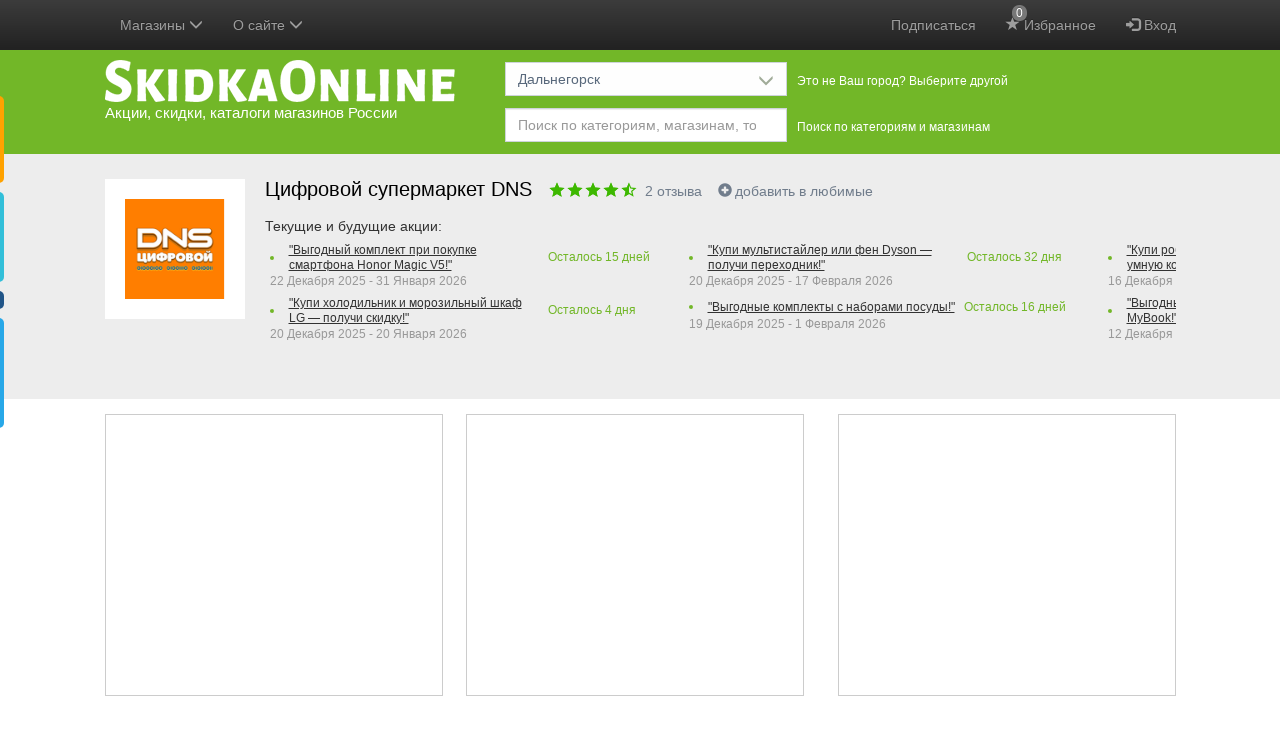

--- FILE ---
content_type: text/html; charset=UTF-8
request_url: https://skidkaonline.ru/dalnegorsk/discounts/vygodnye-ceny-na-televizory-xiaomi-17-11-2023-04-12-2023-cifrovojj-supermarket-dns/
body_size: 56557
content:
<!DOCTYPE html>
<html lang="ru" prefix="http://ogp.me/ns#">
<head>
    <meta charset="utf-8" />
    <title>Акция в магазине Цифровой супермаркет DNS закончилась</title>

    <meta http-equiv="X-UA-Compatible" content="IE=edge" />
    <meta name="viewport" content="width=device-width, initial-scale=1.0" />

    
    <meta http-equiv="x-dns-prefetch-control" content="on" />
    
    
    
        
        
                                                    <link rel="canonical" href="https://skidkaonline.ru/dalnegorsk/discounts/vygodnye-ceny-na-televizory-xiaomi-17-11-2023-04-12-2023-cifrovojj-supermarket-dns/" />
            
    
            <meta name="description" content="Акции и скидки на продукты, стройматериалы, электронику и бытовую технику, косметику, одежду, товары для детей и др." />
    
    <link rel="image_src" href="https://skidkaonline.ru/img/logo-large.png" />
    <meta property="og:image" content="https://skidkaonline.ru/img/logo-large.png" />

            <meta property="og:title" content="Акция в магазине Цифровой супермаркет DNS закончилась" />
    
            <meta property="og:description" content="Акции и скидки на продукты, стройматериалы, электронику и бытовую технику, косметику, одежду, товары для детей и др." />
    
    <!--  favicon для магазинов рус   -->
        
    <link rel="manifest" href="/img/favicon/manifest.json?v=gAAb6eWEj81">
    <link rel="shortcut icon" href="/img/favicon/favicon.ico?v=gAAb6eWEj811">

            
    <meta name="p:domain_verify" content="7f99cfbb82c461c852ad42d25958602c"/>

    
    <style type="text/css">
        .bottom-nav {display: none;}
        .container:before,
        .container:after {
            display: table;
            content: " ";
        }
        .container:after {
            clear: both;
        }
        body {
            position: relative;
            background-color: #f7f7f8;
            color: #000;
            margin: 0;
        }
        .container {
            padding-right: 15px;
            padding-left: 15px;
            margin-right: auto;
            margin-left: auto;
        }
        /*
        @media (min-width: 768px) {
            .container {
                width: 751px;
            }
        }
        @media (min-width: 992px) {
            .container {
                width: 751px;
            }
        }*/
        @media (max-width: 1080px) {
            .cities-content-container {
                display: block;
            }
            .cities-sidebar {
                display: none;
            }
        }
        @media (min-width: 1200px) {
            .container {
                width: 1101px;
            }
        }
        @media (min-width: 1700px) {
            .container {
                width: 1451px; /*  4 колонки акций  */
            }
        }
        #header {
            background: #72B728;
            padding: 0 0 10px 0;
        }
        .logo {
            padding: 10px 10px 0 0;
            margin: 0;
            float: left;
        }
        .logo a {
            display: block;
            text-decoration: none;
        }
        .logo a span {
            color: #FFFFFF;
            display: block;
            font-size: 15px;
            line-height: 22px;
        }
        .navbar-inverse {
            background-color: #222;
            border: none;
        }
        .navbar {
            height: 50px;
        }

        .shops-slider .shops-slider-inner {
            overflow: hidden;
            padding: 0 10px; /*  отступ для тени  */
        }
        .shops-slider .shops-slider-inner ul {
            /*overflow: visible !important;*/ /*  это зачем?  */
            width: 30000px;
            position: relative;
            margin: 0;
            padding: 0;
            transform: translate3d(0,0,0);
        }
        .shops-slider .shops-slider-inner ul li {
            background: #FFFFFF;
            float: left;
            margin: 35px 9px 10px 0;
            text-align: center;
            list-style: none;
            position: relative;
        }
        /* .shops-slider .shops-slider-inner.have-fav-shops ul li {
            opacity: 0.6;
        }
        .shops-slider .shops-slider-inner.have-fav-shops ul li.c-0 {
            opacity: 1;
        } */
        .shops-slider .shops-slider-inner ul li .image a {
            display: block;
            height: 60px;
            padding: 5px 0 0;
            width: 60px;
        }
        .shops-slider .shops-slider-inner ul li .image a div {
            display: inline-block;
        }
        .shops-slider .shops-slider-inner ul li .image a img {
            height: 50px !important;
            width: 50px !important;

            display: none;
        }
        .shops-slider .shops-slider-inner ul li h3 {
            font-size: 12px;
            left: 0;
            line-height: 21px;
            position: absolute;
            top: -27px;
            z-index: 100;
            padding: 0;
            margin: 0;
            border-radius: 2px;
        }
        .shops-slider .shops-slider-inner ul li h3 a {
            display: block;
            padding: 0 4px;
            text-decoration: none;
            white-space: nowrap;
            color: #333333;
        }
        .shops-slider .shops-slider-inner ul li .shop-discounts,
        .shops-page .shops-slider .shop .shop-discounts {
            display: none;
        }

        #header a:hover,
        #header a:focus {
            text-decoration: none;
        }
        #header .slogan {
            float: left;
            margin: 65px 0 0 40px;
        }
        #header .selectors-wrapper {
            padding: 10px 0 0 0;
        }
        #header .selectors-wrapper .visitor-city {
            color: #000000;
            font-size: 18px;
            font-weight: 600;
            line-height: 24px;
        }
        #header .selectors-wrapper .selectors {
            padding: 2px 0 0;
        }
        #header .selectors-wrapper .selector {
            float: left;
            margin: 0 13px 10px 0;
        }
        #header .selectors-wrapper .selector:last-child {
            margin-bottom: 0;
        }
        #header .selectors-wrapper .selector > label {
            float: left;
            color: #fff;
            display: block;
            font-size: 12px;
            font-weight: 400;
            line-height: 24px;
            margin: 7px 0 5px 0;
        }
        #header .selectors-wrapper .dropdown {
            float: left;
            width: 282px;
            margin: 0 10px 0 0;
        }
        #header .selectors-wrapper .dropdown .search {
            float: none;
        }
        #header .selectors-wrapper .dropdown .btn,
        #header .selectors-wrapper .dropdown .btn-group {
            width: 100%;
            margin-bottom: 0;
        }
        #header .selectors-wrapper .dropdown .btn-filter-discounts-apply,
        #header .selectors-wrapper .dropdown .btn-filter-discounts-clear {
            width: auto;
        }
        @media (max-width: 1199px) {
            #header .selectors-wrapper label {
                display: none;
            }
        }
        @media (min-width: 768px) {
            #header .selectors-wrapper {
                margin: 0 0 0 400px;
            }
        }
        @media (min-width: 992px) {
            #header .selectors-wrapper {
                margin: 0 0 0 400px;
            }
        }
        @media (min-width: 1200px) {
            #header .selectors-wrapper {
                margin: 0 0 0 400px;
            }
        }

        .hidden {
            display: none !important;
        }

        @media (max-width: 767px) {
            .hidden-xs {
                display: none !important;
            }
        }

        /*  при загрузке страницы прячем некоторые элементы что бы страница выглядела нормально */
        .sidebar-menu,
        .modal,
        .popover,
        .navbar .container,
        .dropdown-menu,
        #header .selectors-wrapper,
            /*.form-filters,*/
            /*.selected-shop,*/
        footer,
        .fixed-tabs,
        #back-to-top,
        .more-discounts-wrapper,
        .main-product-cats,
        .selected-shop-info .ratings,
        .add-shop-to-favorites,
        .delete-shop-from-favorites {
            display: none;
        }

        .visible-xs-block {
            display: none !important;
        }
        @media (max-width: 767px) {
            .visible-xs-block {
                display: block !important;
            }
        }

        /*  анимация при загрузке страницы  */
        .discounts .item {
            width: 338px;
            display: inline-block;
            vertical-align: top;
            text-align: center;
            margin-top: 15px;
            margin-right: 20px;
            position: relative;
            height: 500px;
        }
        .discounts .item:before {
            background-color: #fff;
            position: absolute;
            left: 0;
            top: 0;
            width: 100%;
            height: 500px;
            content: '';
        }
        @keyframes animate {
            from {transition:none;}
            to {background-color:#f6f7f8;transition: all 0.3s ease-out;}
        }
        .shops-slider ul li .image a,
        .discounts .item:before {
            animation-name: animate;
            animation-duration: 2s;
            animation-iteration-count: infinite;
            animation-timing-function: linear;
        }

        .ads {
            padding: 15px 0 20px 0;
            text-align: center;
            overflow: hidden;
        }
        .ads-item,
        .welcome-item {
            font-size: 12px;
            padding: 0;
            display: inline-block;
            /*min-height: 340px;*/ /*  250px мало, яндекс обрезается  */
        }
        .ads-item-repeat-catalogs {
            min-height: 467px;
        }
        .ads .ads-item,
        .welcome2 .welcome-item {
            /*min-height: 340px;*/
            border: 1px solid #ccc;
            background-color: #fff;
            margin: 0 0 24px 0;
            vertical-align: top;
            width: 338px;
            display: none;
            float: left;
        }

        @media (min-width: 768px) {
            .ads .ads-item.ads-item-1,
            .ads .ads-item.ads-item-2,
            .welcome2 .welcome-1,
            .welcome2 .welcome-2 {
                display: block;
            }

            .ads .ads-item.ads-item-2,
            .welcome2 .welcome-2 {
                float: right;
            }
            .form-inline .search .form-control {
                width: 380px;
            }
        }
        @media (min-width: 1200px) {
            .ads .ads-item.ads-item-3,
            .welcome2 .welcome-3 {
                display: block;
                float: right;
            }
            .ads .ads-item.ads-item-1,
            .welcome2 .welcome-1 {
                margin-right: 23px;
            }
            .ads .ads-item.ads-item-2,
            .welcome2 .welcome-2 {
                float: left;
            }
            .form-inline .search .form-control {
                width: 470px;
            }
        }
        @media (min-width: 1700px) {
            .ads .ads-item.ads-item-4,
            .welcome2 .welcome-4 {
                display: block;
                float: right;
            }
            .ads .ads-item.ads-item-2,
            .welcome2 .welcome-2 {
                margin-right: 23px;
            }
            .ads .ads-item.ads-item-3,
            .welcome2 .welcome-3 {
                float: left;
            }
        }

        .selected-shop {
            padding: 25px 0 25px;
        }
        .selected-shop .selected-shop-info {
            margin-left: 160px;
            min-height: 155px;
        }
        .selected-shop .selected-shop-info h2,
        .slider-shops-hover .shop-discounts h2 {
            font-size: 20px;
            font-weight: 400;
            line-height: 20px;
            margin: 0;
            padding: 0 0 10px;
            background: 0 0;
            display: block;
            color: #000;
        }
        .selected-shop .selected-shop-logo {
            float: left;
        }
        .selected-shop .image {
            background: #fff;
            padding: 20px;
            margin: 0 0 15px;
        }
        .selected-shop .selected-shop-info h3,
        .slider-shops-hover .shop-discounts h3 {
            font-size: 14px;
            font-weight: 400;
            line-height: 24px;
            padding: 0 0 5px;
            margin: 0;
        }

        .discounts-carousel ul {
            width: 50000px;
            position: relative;
            margin: 0;
            padding: 0;
            transform: translate3d(0,0,0);
        }
        .discounts-carousel ul li {
            float: left;
            margin: 0 9px 0 0;
            list-style: none;
            position: relative;
            width: 410px;
        }
        .discounts-carousel ul li a,
        .slider-shops-hover .shop-discounts li a {
            max-width: 250px;
            /* white-space: nowrap; */
            overflow: hidden;
            display: inline-block;
            text-overflow: ellipsis;
            vertical-align: middle;
        }
        .discounts-carousel ul li:last-child {
            margin-right: 0;
        }
        .discounts-carousel ul li .discount-item,
        .slider-shops-hover .shop-discounts ul li {
            padding: 0 0 7px 0;
            display: list-item;
            list-style-position: outside;
            margin-left: 15px;
        }
        .discounts-carousel ul li .discount-item small,
        .slider-shops-hover .shop-discounts li small {
            display: inline-block;
            font-size: 12px;
            vertical-align: middle;
        }
        .added-today {
            padding: 0 3px;
            border-radius: 3px;
            /* background: red; */
            background: #72B728;
            color: #fff;
            visibility: hidden;
        }
        .added-today.viewed {
            background: #ccc;
            display: none !important;
        }
        .discounts-carousel ul li .discount-item strong,
        .slider-shops-hover .shop-discounts li strong {
            display: block;
            font-size: 12px;
            font-weight: normal;
            color: #999;
        }
        @media (max-width: 845px) {
            .selected-shop .selected-shop-info {
                margin-left: 0;
                clear: left;
            }
        }
        .form-filters {
            border-bottom: 1px solid #dbe2e8;
            padding: 15px 0;
            margin: 0;
        }
        .pull-right {
            float: right !important;
        }
        .pull-left {
            float: left !important;
        }
        /*  Кнопку фильтр прячем и все фильтры показываем для больших экранов */
        /*@media (min-width:733px) {*/
        /*#filters {*/
        /*display: block;*/
        /*}*/

        /*.btn-show-filters {*/
        /*display: none !important;*/
        /*}*/
        /*}*/
        .clearfix:before,
        .clearfix:after {
            display: table;
            content: " ";
        }
        .clearfix:after {
            clear: both;
        }
        /*  Прячем переключатель колонок для экранов больше чем 610 Может переделать до 750????!!! */
        @media (min-width:610px) {
            .cols-switch {
                display: none;
            }
        }
        @media (max-width:319px) {
            /*  Прячем переключатель колонок для очень узких экранов меньше чем 320 */
            .cols-switch {
                display: none;
            }
        }
        @media (min-width: 768px) {
            .form-inline .form-group {
                display: inline-block;
            }
        }
        .collapse {
            display: none;
        }
        /* fallback */
        @font-face {
            font-family: 'Material Icons';
            font-style: normal;
            font-weight: 400;
            src: url(/fonts/syl0-zNym6YjUruM-QrEh7-nyTnjDwKNJ_190FjpZIvDmUSVOK7BDJ_vb9vUSzq3wzLK-P0J-V_Zs-QtQth3-jOcbTCVpeRL2w5rwZu2rIelXxc.woff2) format('woff2');
        }

        .material-icons {
            font-family: 'Material Icons';
            font-weight: normal;
            font-style: normal;
            font-size: 24px;
            line-height: 1;
            letter-spacing: normal;
            text-transform: none;
            display: inline-block;
            white-space: nowrap;
            word-wrap: normal;
            direction: ltr;
            -webkit-font-feature-settings: 'liga';
            -webkit-font-smoothing: antialiased;
        }
    </style>



    <!-- <link href="https://fonts.googleapis.com/icon?family=Material+Icons" rel="stylesheet" /> -->
                        <link href='https://skidkaonline.ru/css/bootstrap.css?t=t1671019172' rel='stylesheet' />
                    <link href='https://skidkaonline.ru/css/bootstrap-datepicker.css?t=t1671019172' rel='stylesheet' />
                    <link href='https://skidkaonline.ru/css/bootstrap-theme.css?t=t1671019172' rel='stylesheet' />
                    <link href='https://skidkaonline.ru/css/bootstrap-timepicker.css?t=t1671019172' rel='stylesheet' />
                    <link href='https://skidkaonline.ru/css/leaflet.css?t=t1671019172' rel='stylesheet' />
                    <link href='https://skidkaonline.ru/css/print.css?t=t1671019172' rel='stylesheet' />
                    <link href='https://skidkaonline.ru/css/style.css?t=t1721728096' rel='stylesheet' />
    
    
        <link href="https://skidkaonline.ru/css/mobile.css?t=t1721728096" rel="stylesheet" media="only screen and (hover: none), (pointer: coarse)" />

    
    


    <!--    <script async src="//pagead2.googlesyndication.com/pagead/js/adsbygoogle.js"></script>-->

    
    


        
    	

		<!-- Новый AdLook -->
		<script src="https://sdk.adlook.tech/inventory/core.js" async type="text/javascript"></script>

		<!-- Яндекс -->
		<script>window.yaContextCb=window.yaContextCb||[]</script><script src="https://yandex.ru/ads/system/context.js" async></script>
		
		<!-- TDS -->
		<script src="https://instruments.tds.bid/media/PVW_CODE/bid.js" type="text/javascript"></script>
		<script src="https://cdn.tds.bid/bid.js" type="text/javascript"></script>
	
</head><body class="">


<div class="wrapper" id="wrapper">
    <script>(function(i,s,o,g,r,a,m){i['GoogleAnalyticsObject']=r;i[r]=i[r]||function(){(i[r].q=i[r].q||[]).push(arguments)},i[r].l=1*new Date();a=s.createElement(o),m=s.getElementsByTagName(o)[0];a.async=1;a.src=g;m.parentNode.insertBefore(a,m)})(window,document,'script','https://www.google-analytics.com/analytics.js','ga');ga('create', 'UA-41429162-1', 'auto');ga('send', 'pageview');</script>
    <script async src="https://www.googletagmanager.com/gtag/js?id=G-YL18X8Z772"></script>
    <script>
    window.dataLayer = window.dataLayer || [];
    function gtag(){dataLayer.push(arguments);}
    gtag("js", new Date());

    gtag("config", "G-YL18X8Z772");
    </script><!-- Yandex.Metrika counter --><script type="text/javascript" >(function(m,e,t,r,i,k,a){m[i]=m[i]||function(){(m[i].a=m[i].a||[]).push(arguments)};m[i].l=1*new Date();k=e.createElement(t),a=e.getElementsByTagName(t)[0],k.async=1,k.src=r,a.parentNode.insertBefore(k,a)})(window, document, "script", "https://mc.yandex.ru/metrika/tag.js", "ym");ym(55384327, "init", {clickmap:true,trackLinks:true,accurateTrackBounce:true,webvisor:true});</script><noscript><div><img src="https://mc.yandex.ru/watch/55384327" style="position:absolute; left:-9999px;" alt="" /></div></noscript><!-- /Yandex.Metrika counter -->                <header class="navbar navbar-inverse hidden-print navbar-fixed-top" role="navigation">
                        <div class="container">

                <div class="navbar-header">

                    <button type="button" class="navbar-toggle" data-toggle="offcanvas">
                        <span class="sr-only">Переключить меню</span>
                        <span class="icon-bar"></span>
                        <span class="icon-bar"></span>
                        <span class="icon-bar"></span>
                    </button>

                    
                    
                    
                        <p class="visible-xs-block navbar-xs-title">
                            <a class="change-city-link" href="https://skidkaonline.ru/dalnegorsk/"><span
                                        class="glyphicon glyphicon-menu-left"></span>Акция в магазине Цифровой супермаркет DNS закончилась</a>
                        </p>
                                    </div>

                <div class="collapse navbar-collapse" id="bs-example-navbar-collapse-1">

                    <ul class="nav navbar-nav navbar-right">
                                                    
                            
                                                            <li>
                                                                        <a title="Подписаться на новые акции" href="/subscribe/">
                                        Подписаться                                    </a>
                                                                    </li>
                                                        <li class="mynotes-menu-item">
                                <a href="/mynotes/" data-loginreload="mynotes">
                                    <span class="glyphicon glyphicon-star"></span>
                                    <span class="text">Избранное</span>

                                    <span class="mynotes-count badge">
                                0                            </span>
                                </a>
                            </li>

                            
                        
                        
                                                <li class="dropdown account-menu-item" data-loginreload="accountdropdown">
                                                            <a href="https://account.skidkaonline.ru/login/">
                                    <span class="glyphicon glyphicon-log-in" aria-hidden="true"></span> Вход                                </a>
                                                    </li>
                    </ul>
                    
                    
                    
                                            
                        <ul class="nav navbar-nav">

                            
                            <li class="dropdown btn-group btn-group-search">

                                <a href="#" class="dropdown-toggle" data-toggle="dropdown">
                            <span class="text abridged-text">
                                                                    Магазины                                                            </span>
                                    <span class="glyphicon glyphicon-menu-down"></span>
                                </a>
                                <div class="dropdown-menu">
                                    <div class="form-group">
                                        <input data-load="1" autocomplete="off" data-params="is_ajax=1" data-ajax-cityid="1863" data-ajax-url="/shop/ajaxsearchdropdown/" type="text" class="typeahead form-control" value="" placeholder="Название магазина" />
                                    </div>
                                    <ul role="menu" class="dropdown-menu inner">

                                    </ul>
                                </div>

                                
                                
                            </li>

                        </ul>

                    
                    <ul class="nav navbar-nav">
                        <li class="dropdown account-menu-item">
                            <a href="#" class="dropdown-toggle" data-toggle="dropdown">
                                <span class="text">О сайте</span>
                                <span class="glyphicon glyphicon-menu-down"></span>
                            </a>
                            <ul class="dropdown-menu">
                                <li>
                                    <a href="/about/">О сайте</a>
                                </li>
                                                                    <li>
                                        <a href="https://skidkaonline.ru/dalnegorsk/discounts/">Карта сайта</a>
                                    </li>
                                                                <li>
                                    <a href="/contact/">Связаться с нами</a>
                                </li>
                                <li>
                                    <a class="change-city-link" href="/">
                                        Города                                    </a>
                                </li>

                                                                    <li>
                                        <a href="/about/privacypolicy/">Политика конфиденциальности</a>
                                    </li>
                                
                                <li class="divider"></li>
                                                                                                                                                                                                                                                                                                                                                                                                                                                                                                                                                                            
                                                                    <li>
                                        <a href="/about/apps/">Приложения для телефонов</a>
                                    </li>
                                
                                                                    <li>
                                        <a href="/blog/">
                                            Блог                                        </a>
                                    </li>
                                                            </ul>
                        </li>
                    </ul>

                </div>

            </div>
        </header>

        
        <div id="header" class="hidden-print hidden-xs">

            <div class="container">

                <div class="logo">
                    <a
                            rel="home"
                            title="Акции, скидки, каталоги магазинов России"
                            href="/dalnegorsk/"
                    >
                                                <img width="350" height="42" alt="SkidkaOnline.ru" src="https://skidkaonline.ru/img/logo.png?0" />
                        <span class="tag-line">
                    Акции, скидки, каталоги магазинов России                </span>
                    </a>
                </div>

                
                                <div class="selectors-wrapper">
                    <div class="selectors clearfix">
                        <div class="selector" id="cities-selector">

                            <div class="dropdown btn-group-search cities-filter-dropdown">
    <a href="#" class="dropdown-toggle btn btn-default" data-toggle="dropdown"><span class="text abridged-text">Дальнегорск</span>
        <span class="glyphicon glyphicon-menu-down"></span>
    </a>
    <div class="dropdown-menu">
        <div class="form-group">
            <input autocomplete="off" data-params="is_ajax=1" data-ajax-url="/city/ajaxsearchdropdown/" type="text"
                   class="typeahead form-control" value="" placeholder="Название города" />
        </div>
                <ul role="menu" class="dropdown-menu inner">
                            <li class="active"><a title="Приморский край" 
                href="/dalnegorsk/"><span class="text">Дальнегорск</span></a></li>
                            <li><a title="" 
                href="/moskva/"><span class="text">Москва</span></a></li>
                            <li><a title="" 
                href="/sankt-peterburg/"><span class="text">Санкт-Петербург</span></a></li>
                            <li><a title="Новосибирская область" 
                href="/novosibirsk/"><span class="text">Новосибирск</span></a></li>
                            <li><a title="Свердловская область" 
                href="/yekaterinburg/"><span class="text">Екатеринбург</span></a></li>
                            <li><a title="Нижегородская область" 
                href="/nizhniy-novgorod/"><span class="text">Нижний Новгород</span></a></li>
                            <li><a title="Татарстан" 
                href="/kazan/"><span class="text">Казань</span></a></li>
                            <li><a title="Самарская область" 
                href="/samara/"><span class="text">Самара</span></a></li>
                            <li><a title="Челябинская область" 
                href="/chelyabinsk/"><span class="text">Челябинск</span></a></li>
                            <li><a title="Омская область" 
                href="/omsk/"><span class="text">Омск</span></a></li>
                            <li><a title="Ростовская область" 
                href="/rostov-na-donu/"><span class="text">Ростов-на-Дону</span></a></li>
                            <li><a title="Уфимский район" 
                href="/ufa/"><span class="text">Уфа</span></a></li>
                            <li><a title="Красноярский край" 
                href="/krasnoyarsk/"><span class="text">Красноярск</span></a></li>
                            <li><a title="Пермский край" 
                href="/perm/"><span class="text">Пермь</span></a></li>
                            <li><a title="Волгоградская область" 
                href="/volgograd/"><span class="text">Волгоград</span></a></li>
                            <li><a title="Воронежская область" 
                href="/voronezh/"><span class="text">Воронеж</span></a></li>
                            <li><a title="Саратовская область" 
                href="/saratov/"><span class="text">Саратов</span></a></li>
                            <li><a title="Краснодарский край" 
                href="/krasnodar/"><span class="text">Краснодар</span></a></li>
                            <li><a title="Тюменская область" 
                href="/tyumen/"><span class="text">Тюмень</span></a></li>
                            <li><a title="Самарская область" 
                href="/tolyatti/"><span class="text">Тольятти</span></a></li>
                            <li><a title="Удмуртская" 
                href="/izhevsk/"><span class="text">Ижевск</span></a></li>
                            <li><a title="Алтайский край" 
                href="/barnaul/"><span class="text">Барнаул</span></a></li>
                            <li><a title="Ульяновская область" 
                href="/ulyanovsk/"><span class="text">Ульяновск</span></a></li>
                            <li><a title="Иркутская область" 
                href="/irkutsk/"><span class="text">Иркутск</span></a></li>
                            <li><a title="Приморский край" 
                href="/vladyvostok/"><span class="text">Владивосток</span></a></li>
                            <li><a title="Ярославская область" 
                href="/yaroslavl/"><span class="text">Ярославль</span></a></li>
                            <li><a title="Хабаровский край" 
                href="/khabarovsk/"><span class="text">Хабаровск</span></a></li>
                            <li><a title="Дагестан" 
                href="/makhachkala/"><span class="text">Махачкала</span></a></li>
                            <li><a title="Оренбургская область" 
                href="/orenburg/"><span class="text">Оренбург</span></a></li>
                            <li><a title="Томская область" 
                href="/tomsk/"><span class="text">Томск</span></a></li>
                            <li><a title="Новокузнецкий район" 
                href="/novokuznetsk/"><span class="text">Новокузнецк</span></a></li>
                            <li><a title="Кемеровская область" 
                href="/kemerovo/"><span class="text">Кемерово</span></a></li>
                            <li><a title="Астраханская область" 
                href="/astrakhan/"><span class="text">Астрахань</span></a></li>
                            <li><a title="Рязанская область" 
                href="/ryazan/"><span class="text">Рязань</span></a></li>
                            <li><a title="Тукаевский район" 
                href="/naberezhnyye-chelny/"><span class="text">Набережные Челны</span></a></li>
                            <li><a title="Пензенская область" 
                href="/penza/"><span class="text">Пенза</span></a></li>
                            <li><a title="Липецкая область" 
                href="/lipeck/"><span class="text">Липецк</span></a></li>
                            <li><a title="Тульская область" 
                href="/tula/"><span class="text">Тула</span></a></li>
                            <li><a title="Кировская область" 
                href="/kirov/"><span class="text">Киров</span></a></li>
                            <li><a title="Чувашская" 
                href="/cheboksary/"><span class="text">Чебоксары</span></a></li>
                            <li><a title="Калининградская область" 
                href="/kaliningrad/"><span class="text">Калининград</span></a></li>
                            <li><a title="Курская область" 
                href="/kursk/"><span class="text">Курск</span></a></li>
                            <li><a title="Бурятия" 
                href="/ulan-ude/"><span class="text">Улан-Удэ</span></a></li>
                            <li><a title="Ставропольский край" 
                href="/stavropol/"><span class="text">Ставрополь</span></a></li>
                            <li><a title="Челябинская область" 
                href="/magnitogorsk/"><span class="text">Магнитогорск</span></a></li>
                            <li><a title="Калининский район" 
                href="/tver/"><span class="text">Тверь</span></a></li>
                            <li><a title="Ивановская область" 
                href="/ivanovo/"><span class="text">Иваново</span></a></li>
                            <li><a title="Брянская область" 
                href="/bryansk/"><span class="text">Брянск</span></a></li>
                            <li><a title="Краснодарский край" 
                href="/sochi/"><span class="text">Сочи</span></a></li>
                            <li><a title="Белгородская область" 
                href="/belgorod/"><span class="text">Белгород</span></a></li>
                            <li><a title="Свердловская область" 
                href="/nizhniy-tagil/"><span class="text">Нижний Тагил</span></a></li>
                            <li><a title="Архангельская область" 
                href="/arkhangelsk/"><span class="text">Архангельск</span></a></li>
                            <li><a title="Владимирская область" 
                href="/vladimir/"><span class="text">Владимир</span></a></li>
                            <li><a title="Забайкальский край" 
                href="/chita/"><span class="text">Чита</span></a></li>
                            <li><a title="Калужская область" 
                href="/kaluga/"><span class="text">Калуга</span></a></li>
                            <li><a title="Ханты-Мансийский Автономный округ - Югра АО" 
                href="/surgut/"><span class="text">Сургут</span></a></li>
                            <li><a title="Смоленская область" 
                href="/smolensk/"><span class="text">Смоленск</span></a></li>
                            <li><a title="Волгоградская область" 
                href="/volzhskiy/"><span class="text">Волжский</span></a></li>
                            <li><a title="Курганская область" 
                href="/kurgan/"><span class="text">Курган</span></a></li>
                            <li><a title="Орловский район" 
                href="/orel/"><span class="text">Орел</span></a></li>
                            <li><a title="Вологодская область" 
                href="/cherepovets/"><span class="text">Череповец</span></a></li>
                            <li><a title="Вологодская область" 
                href="/vologda/"><span class="text">Вологда</span></a></li>
                            <li><a title="Северная Осетия - Алания" 
                href="/vladikavkaz/"><span class="text">Владикавказ</span></a></li>
                            <li><a title="Мордовия" 
                href="/saransk/"><span class="text">Саранск</span></a></li>
                            <li><a title="Мурманская область" 
                href="/murmansk/"><span class="text">Мурманск</span></a></li>
                            <li><a title="Саха /Якутия/" 
                href="/yakutsk/"><span class="text">Якутск</span></a></li>
                            <li><a title="Тамбовская область" 
                href="/tambov/"><span class="text">Тамбов</span></a></li>
                            <li><a title="Чеченская" 
                href="/groznyy/"><span class="text">Грозный</span></a></li>
                            <li><a title="Стерлитамакский район" 
                href="/sterlitamak/"><span class="text">Стерлитамак</span></a></li>
                            <li><a title="Костромской район" 
                href="/kostroma/"><span class="text">Кострома</span></a></li>
                            <li><a title="Карелия" 
                href="/petrozavodsk/"><span class="text">Петрозаводск</span></a></li>
                            <li><a title="Ханты-Мансийский Автономный округ - Югра АО" 
                href="/nizhnevartovsk/"><span class="text">Нижневартовск</span></a></li>
                            <li><a title="Марий Эл" 
                href="/jjoshkar-ola/"><span class="text">Йошкар-Ола</span></a></li>
                            <li><a title="Краснодарский край" 
                href="/novorossijjsk/"><span class="text">Новороссийск</span></a></li>
                            <li><a title="Хабаровский край" 
                href="/komsomolsk-na-amure/"><span class="text">Комсомольск-на-Амуре</span></a></li>
                            <li><a title="Ростовская область" 
                href="/taganrog/"><span class="text">Таганрог</span></a></li>
                    </ul>
        <a class="more-link change-city-link"
           href="/">
            все города        </a>
    </div>
</div>
                            <label>Это не Ваш город? Выберите другой</label>
                        </div>
                        <div class="selector">

                            <div class="dropdown">

                                
                                
                                <div class="search">
                                    <input placeholder="Поиск по категориям, магазинам, товарам" type="search"
                                                                                                                                                                            onblur="if (typeof trackEvent != 'undefined') { trackEvent('search', 'pcategory', this.value); return false; }"

                                                                                   autocomplete="off"
                                           name="s" value=""
                                           class="form-control" data-minlenght="3" data-ajax-url="/product/ajaxsearchcategoriesandshops/" />
                                </div>

                                                                
                            </div>
                            <label for="categories-selector">Поиск по категориям и магазинам</label>

                            
                    </div>

                </div>
            </div>

            
        </div>
</div>



<div class="shops-slider-wrapper">
    <div class="container">

        
    <div class="selected-shop clearfix">
        <div class="selected-shop-logo">
            <div class="image">
                <a href="/dalnegorsk/shops/cifrovojj-supermarket-dns/">
                    <img width="100" height="100" class="lazyload"
                         data-src="https://skidkaonline.ru/img/s/cifrovojj-supermarket-dns.png?t=t1670517828" alt="" />
                </a>
            </div>
            
        </div>

        <div class="selected-shop-info">
            <h2>
                Цифровой супермаркет DNS
                                    
                                            <span class="ratings">
                                                        <a href="/dalnegorsk/shops/cifrovojj-supermarket-dns/?show=reviews" class="btn-link2" title="4.5 из 5 на основе 2 отзыва">
                                <span class="ratings-empty-stars"><span class="ratings-stars" style="width: 90%"></span></span>
                                <span class="ratings-summary">
                                    <span style="display: none">4.5</span>
                                    <span style="display: none">2</span>
                                    <span>2</span>
                                    отзыва                                </span>
                            </a>
                        </span>
                                    
                                                                                        <a data-sid="663" href="#" class="btn-loginnewwindow btn-link2 add-shop-to-favorites"><span class="glyphicon glyphicon-plus-sign"></span>добавить в любимые</a>
                    <a data-sid="663" href="#" class="btn-loginnewwindow btn-link2 delete-shop-from-favorites hidden"><span class="glyphicon glyphicon-minus-sign"></span>удалить из любимых</a>
                
                
                            </h2>

            
            
            <h3>Текущие и будущие акции:</h3>

            
            <div class="discounts-carousel">
                                    <ul>
                                                    <li>
                                                                                                        <div class="discount-item ">
                                        <a href="/dalnegorsk/discounts/vygodnyjj-komplekt-pri-pokupke-smartfona-honor-magic-v5-22-12-2025-31-01-2026-cifrovojj-supermarket-dns/" title="&quot;Выгодный комплект при покупке смартфона Honor Magic V5!&quot;">"Выгодный комплект при покупке смартфона Honor Magic V5!"</a>

                                        
                                            

                                            <small>
                                                Осталось <span>15</span> дней                                            </small>
                                        
                                        <strong>22 Декабря 2025 - 31 Января 2026                                                                                    </strong>
                                    </div>
                                                                                                        <div class="discount-item ">
                                        <a href="/dalnegorsk/discounts/kupi-kholodilnik-i-morozilnyjj-shkaf-lg-poluchi-skidku-20-12-2025-20-01-2026-cifrovojj-supermarket-dns/" title="&quot;Купи холодильник и морозильный шкаф LG — получи скидку!&quot;">"Купи холодильник и морозильный шкаф LG — получи скидку!"</a>

                                        
                                            

                                            <small>
                                                Осталось <span>4</span> дня                                            </small>
                                        
                                        <strong>20 Декабря 2025 - 20 Января 2026                                                                                    </strong>
                                    </div>
                                                            </li>
                                                    <li>
                                                                                                        <div class="discount-item ">
                                        <a href="/dalnegorsk/discounts/kupi-multistajjler-ili-fen-dyson-poluchi-perekhodnik-20-12-2025-17-02-2026-cifrovojj-supermarket-dns/" title="&quot;Купи мультистайлер или фен Dyson — получи переходник!&quot;">"Купи мультистайлер или фен Dyson — получи переходник!"</a>

                                        
                                            

                                            <small>
                                                Осталось <span>32</span> дня                                            </small>
                                        
                                        <strong>20 Декабря 2025 - 17 Февраля 2026                                                                                    </strong>
                                    </div>
                                                                                                        <div class="discount-item ">
                                        <a href="/dalnegorsk/discounts/vygodnye-komplekty-s-naborami-posudy-19-12-2025-01-02-2026-cifrovojj-supermarket-dns/" title="&quot;Выгодные комплекты с наборами посуды!&quot;">"Выгодные комплекты с наборами посуды!"</a>

                                        
                                            

                                            <small>
                                                Осталось <span>16</span> дней                                            </small>
                                        
                                        <strong>19 Декабря 2025 - 1 Февраля 2026                                                                                    </strong>
                                    </div>
                                                            </li>
                                                    <li>
                                                                                                        <div class="discount-item ">
                                        <a href="/dalnegorsk/discounts/kupi-robot-pylesos-xiaomi-poluchi-umnuyu-kolonku-sberboom-mini-2-16-12-2025-31-01-2026-cifrovojj-supermarket-dns/" title="&quot;Купи робот-пылесос Xiaomi — получи умную колонку SberBoom Mini 2!&quot;">"Купи робот-пылесос Xiaomi — получи умную колонку SberBoom Mini 2!"</a>

                                        
                                            

                                            <small>
                                                Осталось <span>15</span> дней                                            </small>
                                        
                                        <strong>16 Декабря 2025 - 31 Января 2026                                                                                    </strong>
                                    </div>
                                                                                                        <div class="discount-item ">
                                        <a href="/dalnegorsk/discounts/vygodnye-ceny-na-podpiski-litres-i-mybook-12-12-2025-22-01-2026-cifrovojj-supermarket-dns/" title="&quot;Выгодные цены на подписки Литрес и MyBook!&quot;">"Выгодные цены на подписки Литрес и MyBook!"</a>

                                        
                                            

                                            <small>
                                                Осталось <span>6</span> дней                                            </small>
                                        
                                        <strong>12 Декабря 2025 - 22 Января 2026                                                                                    </strong>
                                    </div>
                                                            </li>
                                                    <li>
                                                                                                        <div class="discount-item ">
                                        <a href="/dalnegorsk/discounts/vygodnyjj-komplekt-ot-tefal-12-12-2025-26-01-2026-cifrovojj-supermarket-dns/" title="&quot;Выгодный комплект от Tefal!&quot;">"Выгодный комплект от Tefal!"</a>

                                        
                                            

                                            <small>
                                                Осталось <span>10</span> дней                                            </small>
                                        
                                        <strong>12 Декабря 2025 - 26 Января 2026                                                                                    </strong>
                                    </div>
                                                                                                        <div class="discount-item ">
                                        <a href="/dalnegorsk/discounts/vygodnyjj-komplekt-pri-pokupke-snegouborshhika-patriot-11-12-2025-27-01-2026-cifrovojj-supermarket-dns/" title="&quot;Выгодный комплект при покупке снегоуборщика PATRIOT!&quot;">"Выгодный комплект при покупке снегоуборщика PATRIOT!"</a>

                                        
                                            

                                            <small>
                                                Осталось <span>11</span> дней                                            </small>
                                        
                                        <strong>11 Декабря 2025 - 27 Января 2026                                                                                    </strong>
                                    </div>
                                                            </li>
                                                    <li>
                                                                                                        <div class="discount-item ">
                                        <a href="/dalnegorsk/discounts/vygodnyjj-komplekt-pri-pokupke-snegouborshhika-09-12-2025-27-01-2026-cifrovojj-supermarket-dns/" title="&quot;Выгодный комплект при покупке снегоуборщика&quot;">"Выгодный комплект при покупке снегоуборщика"</a>

                                        
                                            

                                            <small>
                                                Осталось <span>11</span> дней                                            </small>
                                        
                                        <strong>9 Декабря 2025 - 27 Января 2026                                                                                    </strong>
                                    </div>
                                                                                                        <div class="discount-item ">
                                        <a href="/dalnegorsk/discounts/vygodnyjj-komplekt-pri-pokupke-snegouborshhika-huter-09-12-2025-27-01-2026-cifrovojj-supermarket-dns/" title="&quot;Выгодный комплект при покупке снегоуборщика Huter!&quot;">"Выгодный комплект при покупке снегоуборщика Huter!"</a>

                                        
                                            

                                            <small>
                                                Осталось <span>11</span> дней                                            </small>
                                        
                                        <strong>9 Декабря 2025 - 27 Января 2026                                                                                    </strong>
                                    </div>
                                                            </li>
                                                    <li>
                                                                                                        <div class="discount-item ">
                                        <a href="/dalnegorsk/discounts/vygodnyjj-komplekt-pri-pokupke-snegouborshhika-greenworks-09-12-2025-27-01-2026-cifrovojj-supermarket-dns/" title="&quot;Выгодный комплект при покупке снегоуборщика GreenWorks!&quot;">"Выгодный комплект при покупке снегоуборщика GreenWorks!"</a>

                                        
                                            

                                            <small>
                                                Осталось <span>11</span> дней                                            </small>
                                        
                                        <strong>9 Декабря 2025 - 27 Января 2026                                                                                    </strong>
                                    </div>
                                                                                                        <div class="discount-item ">
                                        <a href="/dalnegorsk/discounts/vygodnyjj-komplekt-naushniki-soundcore-space-one-pro-i-chekhol-08-12-2025-05-02-2026-cifrovojj-supermarket-dns/" title="&quot;Выгодный комплект - наушники Soundcore Space One Pro и чехол&quot;">"Выгодный комплект - наушники Soundcore Space One Pro и чехол"</a>

                                        
                                            

                                            <small>
                                                Осталось <span>20</span> дней                                            </small>
                                        
                                        <strong>8 Декабря 2025 - 5 Февраля 2026                                                                                    </strong>
                                    </div>
                                                            </li>
                                                    <li>
                                                                                                        <div class="discount-item ">
                                        <a href="/dalnegorsk/discounts/vygodnyjj-komplekt-kholodilnik-eigen-stark-rf05-i-smennye-paneli-06-12-2025-03-02-2026-cifrovojj-supermarket-dns/" title="&quot;Выгодный комплект: холодильник Eigen Stark-RF05 и сменные панели!&quot;">"Выгодный комплект: холодильник Eigen Stark-RF05 и сменные панели!"</a>

                                        
                                            

                                            <small>
                                                Осталось <span>18</span> дней                                            </small>
                                        
                                        <strong>6 Декабря 2025 - 3 Февраля 2026                                                                                    </strong>
                                    </div>
                                                                                                        <div class="discount-item ">
                                        <a href="/dalnegorsk/discounts/vygodnye-ceny-na-tovary-dlya-kukhni-i-dlya-ukhoda-za-odezhdojj-tefal-05-12-2025-01-02-2026-cifrovojj-supermarket-dns/" title="&quot;Выгодные цены на товары для кухни и для ухода за одеждой Tefal!&quot;">"Выгодные цены на товары для кухни и для ухода за одеждой Tefal!"</a>

                                        
                                            

                                            <small>
                                                Осталось <span>16</span> дней                                            </small>
                                        
                                        <strong>5 Декабря 2025 - 1 Февраля 2026                                                                                    </strong>
                                    </div>
                                                            </li>
                                                    <li>
                                                                                                        <div class="discount-item ">
                                        <a href="/dalnegorsk/discounts/kupi-zashhitnuyu-plenku-i-zakazhi-uslugu-ee-naklejjki-ili-kupi-dve-plenki-poluchi-skidku-02-12-2025-28-02-2026-cifrovojj-supermarket-dns/" title="&quot;Купи защитную пленку и закажи услугу ее наклейки или купи две пленки — получи скидку!&quot;">"Купи защитную пленку и закажи услугу ее наклейки или купи две пленки — получи скидку!"</a>

                                        
                                            

                                            <small>
                                                Осталось <span>43</span> дня                                            </small>
                                        
                                        <strong>2 Декабря 2025 - 28 Февраля 2026                                                                                    </strong>
                                    </div>
                                                                                                        <div class="discount-item ">
                                        <a href="/dalnegorsk/discounts/servisnye-privilegii-smartfon-huawei-nova-14i-18-11-2025-31-01-2026-cifrovojj-supermarket-dns/" title="&quot;Сервисные привилегии: смартфон HUAWEI nova 14i&quot;">"Сервисные привилегии: смартфон HUAWEI nova 14i"</a>

                                        
                                            

                                            <small>
                                                Осталось <span>15</span> дней                                            </small>
                                        
                                        <strong>18 Ноября 2025 - 31 Января 2026                                                                                    </strong>
                                    </div>
                                                            </li>
                                                    <li>
                                                                                                        <div class="discount-item ">
                                        <a href="/dalnegorsk/discounts/kupi-tv-dexp-i-ili-konka-poluchi-skidku-na-yandeks-plyus-wink-ivi-ili-kion-premium-na-12-mes-01-09-2025-31-01-2026-cifrovojj-supermarket-dns/" title="&quot;Купи ТВ DEXP и / или Konka — получи скидку на Яндекс Плюс, WINK, ИВИ или KION+Premium на 12 мес.&quot;">"Купи ТВ DEXP и / или Konka — получи скидку на Яндекс Плюс, WINK, ИВИ или KION+Premium на 12 мес."</a>

                                        
                                            

                                            <small>
                                                Осталось <span>15</span> дней                                            </small>
                                        
                                        <strong>1 Сентября 2025 - 31 Января 2026                                                                                    </strong>
                                    </div>
                                                                                                        <div class="discount-item ">
                                        <a href="/dalnegorsk/discounts/servisnye-privilegii-huawei-care-dlya-smartfonov-serii-huawei-pura-80-01-08-2025-31-01-2026-cifrovojj-supermarket-dns/" title="&quot;Сервисные привилегии HUAWEI Care+ для смартфонов серии HUAWEI Pura 80!&quot;">"Сервисные привилегии HUAWEI Care+ для смартфонов серии HUAWEI Pura 80!"</a>

                                        
                                            

                                            <small>
                                                Осталось <span>15</span> дней                                            </small>
                                        
                                        <strong>1 Августа 2025 - 31 Января 2026                                                                                    </strong>
                                    </div>
                                                            </li>
                                                    <li>
                                                                                                        <div class="discount-item ">
                                        <a href="/dalnegorsk/discounts/bonusy-za-otzyvy-01-07-2025-31-12-2026-cifrovojj-supermarket-dns/" title="&quot;Бонусы за отзывы!&quot;">"Бонусы за отзывы!"</a>

                                        
                                            

                                            <small>
                                                Осталось <span>349</span> дней                                            </small>
                                        
                                        <strong>1 Июля 2025 - 31 Декабря 2026                                                                                    </strong>
                                    </div>
                                                                                                        <div class="discount-item ">
                                        <a href="/dalnegorsk/discounts/kupi-audioustrojjstvo-poluchi-skidku-50-na-podpisku-yandeks-plyus-na-6-mesyacev-27-02-2025-31-01-2026-cifrovojj-supermarket-dns/" title="&quot;Купи аудиоустройство – получи скидку 50 % на подписку «Яндекс Плюс» на 6 месяцев!&quot;">"Купи аудиоустройство – получи скидку 50 % на подписку «Яндекс Плюс» на 6 месяцев!"</a>

                                        
                                            

                                            <small>
                                                Осталось <span>15</span> дней                                            </small>
                                        
                                        <strong>27 Февраля 2025 - 31 Января 2026                                                                                    </strong>
                                    </div>
                                                            </li>
                                                    <li>
                                                                                                        <div class="discount-item ">
                                        <a href="/dalnegorsk/discounts/kupi-komplekt-bytovojj-tekhniki-midea-poluchi-skidku-02-12-2025-30-01-2026-cifrovojj-supermarket-dns/" title="&quot;Купи комплект бытовой техники Midea - получи скидку!&quot;">"Купи комплект бытовой техники Midea - получи скидку!"</a>

                                        
                                            

                                            <small>
                                                Осталось <span>14</span> дней                                            </small>
                                        
                                        <strong>2 Декабря 2025 - 30 Января 2026                                                                                    </strong>
                                    </div>
                                                                                                        <div class="discount-item ">
                                        <a href="/dalnegorsk/discounts/vygodnye-ceny-na-tekhniku-dlya-doma-01-12-2025-29-01-2026-cifrovojj-supermarket-dns/" title="&quot;Выгодные цены на технику для дома!&quot;">"Выгодные цены на технику для дома!"</a>

                                        
                                            

                                            <small>
                                                Осталось <span>13</span> дней                                            </small>
                                        
                                        <strong>1 Декабря 2025 - 29 Января 2026                                                                                    </strong>
                                    </div>
                                                            </li>
                                                    <li>
                                                                                                        <div class="discount-item ">
                                        <a href="/dalnegorsk/discounts/kupi-smartfon-apple-poluchi-skidku-na-chekhol-27-11-2025-19-01-2026-cifrovojj-supermarket-dns/" title="&quot;Купи смартфон Apple-получи скидку на чехол!&quot;">"Купи смартфон Apple-получи скидку на чехол!"</a>

                                        
                                            

                                            <small>
                                                Осталось <span>3</span> дня                                            </small>
                                        
                                        <strong>27 Ноября 2025 - 19 Января 2026                                                                                    </strong>
                                    </div>
                                                                                                        <div class="discount-item ">
                                        <a href="/dalnegorsk/discounts/vygodnyjj-komplekt-kupi-smartfon-i-poluchi-chekhol-so-skidkojj-10-22-11-2025-19-01-2026-cifrovojj-supermarket-dns/" title="&quot;Выгодный комплект! Купи смартфон и получи чехол со скидкой 10%&quot;">"Выгодный комплект! Купи смартфон и получи чехол со скидкой 10%"</a>

                                        
                                            

                                            <small>
                                                Осталось <span>3</span> дня                                            </small>
                                        
                                        <strong>22 Ноября 2025 - 19 Января 2026                                                                                    </strong>
                                    </div>
                                                            </li>
                                                    <li>
                                                                                                        <div class="discount-item ">
                                        <a href="/dalnegorsk/discounts/keshbehk-10-na-kofemashiny-philips-i-saeco-pylesosy-i-parogeneratory-philips-21-11-2025-21-01-2026-cifrovojj-supermarket-dns/" title="&quot;Кешбэк 10 % на кофемашины Philips и Saeco, пылесосы и парогенераторы Philips!&quot;">"Кешбэк 10 % на кофемашины Philips и Saeco, пылесосы и парогенераторы Philips!"</a>

                                        
                                            

                                            <small>
                                                Осталось <span>5</span> дней                                            </small>
                                        
                                        <strong>21 Ноября 2025 - 21 Января 2026                                                                                    </strong>
                                    </div>
                                                                                                        <div class="discount-item ">
                                        <a href="/dalnegorsk/discounts/rassrochka-ili-vygoda-tekhnika-apple-05-11-2025-19-01-2026-cifrovojj-supermarket-dns/" title="&quot;Рассрочка или выгода! Техника Apple&quot;">"Рассрочка или выгода! Техника Apple"</a>

                                        
                                            

                                            <small>
                                                Осталось <span>3</span> дня                                            </small>
                                        
                                        <strong>5 Ноября 2025 - 19 Января 2026                                                                                    </strong>
                                    </div>
                                                            </li>
                                                    <li>
                                                                                                        <div class="discount-item ">
                                        <a href="/dalnegorsk/discounts/poluchi-skidku-na-antivirus-pri-pokupke-pk-noutbuka-ili-uslugi-po-sborke-pk-02-09-2025-30-01-2026-cifrovojj-supermarket-dns/" title="&quot;Получи скидку на антивирус при покупке ПК, ноутбука или услуги по сборке ПК!&quot;">"Получи скидку на антивирус при покупке ПК, ноутбука или услуги по сборке ПК!"</a>

                                        
                                            

                                            <small>
                                                Осталось <span>14</span> дней                                            </small>
                                        
                                        <strong>2 Сентября 2025 - 30 Января 2026                                                                                    </strong>
                                    </div>
                                                            </li>
                        
                    </ul>
                            </div>
            <div class="discounts-carousel-h-scroll-bar h-scroll-bar inactive"><div class="scroll"></div></div>
        </div>

    </div>
    </div>
</div>

<div id="content">
    <div class="container">

        <div class="row content">
            <div class="col-xs-12">

    
            <div class="hidden-print hidden-xs"><div class="ads" style="visibility:visible!important;display:block!important;">
        <div class="ads-item ads-item-1" style="font-size:0;visibility:visible!important;">
                            <script>var adfoxBiddersMap={"myTarget":"1989200","adriver":"2228322","sape":"2381133","clickscloud":"2761454","buzzoola":"2805102"};var adUnits=[{"code":"adfox_170365065684719690","sizes":[[300,250]],"bids":[{"bidder":"myTarget","params":{"placementId":"1479147"}},{"bidder":"adriver","params":{"placementId":"79:skidkaonline_300x250_1","additional":{"ext":{"query":"custom=10=79&cid="+localStorage.getItem('adrcid')}}}},{"bidder":"sape","params":{"placementId":"876867"}},{"bidder":"clickscloud","params":{"placementId":"2693"}},{"bidder":"buzzoola","params":{"placementId":"1259553"}}]}];var userTimeout=1500;var syncPixels=[{bidder:'sape',pixels:['https://ssp-rtb.sape.ru/rmatch/1','https://ssp-rtb.sape.ru/rmatch/2']}];window.YaHeaderBiddingSettings={biddersMap:adfoxBiddersMap,adUnits:adUnits,timeout:userTimeout,syncPixels:syncPixels};</script><div id="adfox_170365065684719690" style="min-height:280px"></div><script>window.yaContextCb.push(()=>{Ya.adfoxCode.create({ownerId:695982,containerId:'adfox_170365065684719690',params:{p1:'daqox',p2:'itsy'}})})</script>                    </div>
        <div class="ads-item ads-item-2" style="font-size:0;visibility:visible!important;">
                            <script>var adfoxBiddersMap={"myTarget":"1989200","adriver":"2228322","sape":"2381133","clickscloud":"2761454","buzzoola":"2805102"};var adUnits=[{"code":"adfox_170365203803988553","sizes":[[300,250]],"bids":[{"bidder":"myTarget","params":{"placementId":"1479143"}},{"bidder":"adriver","params":{"placementId":"79:skidkaonline_300x250_2","additional":{"ext":{"query":"custom=10=79&cid="+localStorage.getItem('adrcid')}}}},{"bidder":"sape","params":{"placementId":"876866"}},{"bidder":"clickscloud","params":{"placementId":"2694"}},{"bidder":"buzzoola","params":{"placementId":"1259552"}}]}];var userTimeout=1500;var syncPixels=[{bidder:'sape',pixels:['https://ssp-rtb.sape.ru/rmatch/1','https://ssp-rtb.sape.ru/rmatch/2']}];window.YaHeaderBiddingSettings={biddersMap:adfoxBiddersMap,adUnits:adUnits,timeout:userTimeout,syncPixels:syncPixels};</script><div id="adfox_170365203803988553" style="min-height:280px"></div><script>window.yaContextCb.push(()=>{Ya.adfoxCode.create({ownerId:695982,containerId:'adfox_170365203803988553',params:{p1:'daqow',p2:'itsx'}})})</script>                    </div>
        <div class="ads-item ads-item-3" style="font-size:0;visibility:visible!important;">
                            <script>var adfoxBiddersMap={"myTarget":"1989200","adriver":"2228322","sape":"2381133","clickscloud":"2761454","buzzoola":"2805102"};var adUnits=[{"code":"adfox_170365284658341428","sizes":[[300,250]],"bids":[{"bidder":"myTarget","params":{"placementId":"1479141"}},{"bidder":"adriver","params":{"placementId":"79:skidkaonline_300x250_4","additional":{"ext":{"query":"custom=10=79&cid="+localStorage.getItem('adrcid')}}}},{"bidder":"sape","params":{"placementId":"876865"}},{"bidder":"clickscloud","params":{"placementId":"2696"}},{"bidder":"buzzoola","params":{"placementId":"1259551"}}]}];var userTimeout=1500;var syncPixels=[{bidder:'sape',pixels:['https://ssp-rtb.sape.ru/rmatch/1','https://ssp-rtb.sape.ru/rmatch/2']}];window.YaHeaderBiddingSettings={biddersMap:adfoxBiddersMap,adUnits:adUnits,timeout:userTimeout,syncPixels:syncPixels};</script><div id="adfox_170365284658341428" style="min-height:280px"></div><script>window.yaContextCb.push(()=>{Ya.adfoxCode.create({ownerId:695982,containerId:'adfox_170365284658341428',params:{p1:'daqov',p2:'itsw'}})})</script>                    </div>
        <div class="ads-item ads-item-4" style="font-size:0;visibility:visible!important;">
                            <!-- Yandex.RTB R-A-2174167-7 --><div id="yandex_rtb_R-A-2174167-7" style="min-height:280px"></div><script>window.yaContextCb.push(()=>{Ya.Context.AdvManager.render({renderTo: 'yandex_rtb_R-A-2174167-7',blockId: 'R-A-2174167-7'})})</script>                    </div>
    </div></div>
    <div class="clear"></div>
    
            <div class="ads hidden-print visible-xs-block" style="height: 385px;">
        <!-- Yandex.RTB R-A-2174167-8 --><div id="yandex_rtb_R-A-2174167-8"></div><script>window.yaContextCb.push(()=>{Ya.Context.AdvManager.render({renderTo: 'yandex_rtb_R-A-2174167-8',blockId: 'R-A-2174167-8'})})</script>    </div>
    

            <h1 class="main-title"></h1>
    
    <h1 class="main-title">
        Акция завершена
    </h1>
    <!-- Блок с сообщением об окончании акции -->
    <div class="panel panel-warning">
        <div class="panel-body">
                            К сожалению, данная акция уже завершена. Но не расстраивайтесь! Мы приглашаем вас ознакомиться с другими актуальными акциями магазина <strong>Цифровой супермаркет DNS</strong>. Возможно, вы найдёте для себя ещё более выгодные предложения.
                    </div>
    </div>

    
    <div class="selected-shop clearfix">
        <div class="selected-shop-logo">
            <div class="image">
                <a href="/dalnegorsk/shops/cifrovojj-supermarket-dns/">
                    <img width="100" height="100" class="lazyload"
                         data-src="https://skidkaonline.ru/img/s/cifrovojj-supermarket-dns.png?t=t1670517828" alt="" />
                </a>
            </div>
        </div>

        <div class="selected-shop-info">
            <h2>
                Цифровой супермаркет DNS
                                    
                                            <span class="ratings">
                                                        <a href="/dalnegorsk/shops/cifrovojj-supermarket-dns/?show=reviews" class="btn-link2" title="4.5 из 5 на основе 2 отзыва">
                                <span class="ratings-empty-stars"><span class="ratings-stars" style="width: 90%"></span></span>
                                <span class="ratings-summary">
                                    <span style="display: none">4.5</span>
                                    <span style="display: none">2</span>
                                    <span>2</span>
                                    отзыва                                </span>
                            </a>
                        </span>
                                                </h2>

            

            
            <div class="discounts-bottom">
                <h4>Действующие акции на сегодня </h4>
                                    <ul>
                                                    <li>
                                                                <div class="discount-item ">
                                    <a href="/dalnegorsk/discounts/vygodnyjj-komplekt-pri-pokupke-smartfona-honor-magic-v5-22-12-2025-31-01-2026-cifrovojj-supermarket-dns/" title="&quot;Выгодный комплект при покупке смартфона Honor Magic V5!&quot;">"Выгодный комплект при покупке смартфона Honor Magic V5!"</a>

                                    
                                        

                                        <small>
                                            Осталось <span>15</span> дней                                        </small>
                                    
                                    <strong>22 Декабря 2025 - 31 Января 2026                                                                                                                    </strong>
                                </div>
                            </li>
                                                    <li>
                                                                <div class="discount-item ">
                                    <a href="/dalnegorsk/discounts/kupi-kholodilnik-i-morozilnyjj-shkaf-lg-poluchi-skidku-20-12-2025-20-01-2026-cifrovojj-supermarket-dns/" title="&quot;Купи холодильник и морозильный шкаф LG — получи скидку!&quot;">"Купи холодильник и морозильный шкаф LG — получи скидку!"</a>

                                    
                                        

                                        <small>
                                            Осталось <span>4</span> дня                                        </small>
                                    
                                    <strong>20 Декабря 2025 - 20 Января 2026                                                                                                                    </strong>
                                </div>
                            </li>
                                                    <li>
                                                                <div class="discount-item ">
                                    <a href="/dalnegorsk/discounts/kupi-multistajjler-ili-fen-dyson-poluchi-perekhodnik-20-12-2025-17-02-2026-cifrovojj-supermarket-dns/" title="&quot;Купи мультистайлер или фен Dyson — получи переходник!&quot;">"Купи мультистайлер или фен Dyson — получи переходник!"</a>

                                    
                                        

                                        <small>
                                            Осталось <span>32</span> дня                                        </small>
                                    
                                    <strong>20 Декабря 2025 - 17 Февраля 2026                                                                                                                    </strong>
                                </div>
                            </li>
                                                    <li>
                                                                <div class="discount-item ">
                                    <a href="/dalnegorsk/discounts/vygodnye-komplekty-s-naborami-posudy-19-12-2025-01-02-2026-cifrovojj-supermarket-dns/" title="&quot;Выгодные комплекты с наборами посуды!&quot;">"Выгодные комплекты с наборами посуды!"</a>

                                    
                                        

                                        <small>
                                            Осталось <span>16</span> дней                                        </small>
                                    
                                    <strong>19 Декабря 2025 - 1 Февраля 2026                                                                                                                    </strong>
                                </div>
                            </li>
                                                    <li>
                                                                <div class="discount-item ">
                                    <a href="/dalnegorsk/discounts/kupi-robot-pylesos-xiaomi-poluchi-umnuyu-kolonku-sberboom-mini-2-16-12-2025-31-01-2026-cifrovojj-supermarket-dns/" title="&quot;Купи робот-пылесос Xiaomi — получи умную колонку SberBoom Mini 2!&quot;">"Купи робот-пылесос Xiaomi — получи умную колонку SberBoom Mini 2!"</a>

                                    
                                        

                                        <small>
                                            Осталось <span>15</span> дней                                        </small>
                                    
                                    <strong>16 Декабря 2025 - 31 Января 2026                                                                                                                    </strong>
                                </div>
                            </li>
                                                    <li>
                                                                <div class="discount-item ">
                                    <a href="/dalnegorsk/discounts/vygodnye-ceny-na-podpiski-litres-i-mybook-12-12-2025-22-01-2026-cifrovojj-supermarket-dns/" title="&quot;Выгодные цены на подписки Литрес и MyBook!&quot;">"Выгодные цены на подписки Литрес и MyBook!"</a>

                                    
                                        

                                        <small>
                                            Осталось <span>6</span> дней                                        </small>
                                    
                                    <strong>12 Декабря 2025 - 22 Января 2026                                                                                                                    </strong>
                                </div>
                            </li>
                                                    <li>
                                                                <div class="discount-item ">
                                    <a href="/dalnegorsk/discounts/vygodnyjj-komplekt-ot-tefal-12-12-2025-26-01-2026-cifrovojj-supermarket-dns/" title="&quot;Выгодный комплект от Tefal!&quot;">"Выгодный комплект от Tefal!"</a>

                                    
                                        

                                        <small>
                                            Осталось <span>10</span> дней                                        </small>
                                    
                                    <strong>12 Декабря 2025 - 26 Января 2026                                                                                                                    </strong>
                                </div>
                            </li>
                                                    <li>
                                                                <div class="discount-item ">
                                    <a href="/dalnegorsk/discounts/vygodnyjj-komplekt-pri-pokupke-snegouborshhika-patriot-11-12-2025-27-01-2026-cifrovojj-supermarket-dns/" title="&quot;Выгодный комплект при покупке снегоуборщика PATRIOT!&quot;">"Выгодный комплект при покупке снегоуборщика PATRIOT!"</a>

                                    
                                        

                                        <small>
                                            Осталось <span>11</span> дней                                        </small>
                                    
                                    <strong>11 Декабря 2025 - 27 Января 2026                                                                                                                    </strong>
                                </div>
                            </li>
                                                    <li>
                                                                <div class="discount-item ">
                                    <a href="/dalnegorsk/discounts/vygodnyjj-komplekt-pri-pokupke-snegouborshhika-09-12-2025-27-01-2026-cifrovojj-supermarket-dns/" title="&quot;Выгодный комплект при покупке снегоуборщика&quot;">"Выгодный комплект при покупке снегоуборщика"</a>

                                    
                                        

                                        <small>
                                            Осталось <span>11</span> дней                                        </small>
                                    
                                    <strong>9 Декабря 2025 - 27 Января 2026                                                                                                                    </strong>
                                </div>
                            </li>
                                                    <li>
                                                                <div class="discount-item ">
                                    <a href="/dalnegorsk/discounts/vygodnyjj-komplekt-pri-pokupke-snegouborshhika-huter-09-12-2025-27-01-2026-cifrovojj-supermarket-dns/" title="&quot;Выгодный комплект при покупке снегоуборщика Huter!&quot;">"Выгодный комплект при покупке снегоуборщика Huter!"</a>

                                    
                                        

                                        <small>
                                            Осталось <span>11</span> дней                                        </small>
                                    
                                    <strong>9 Декабря 2025 - 27 Января 2026                                                                                                                    </strong>
                                </div>
                            </li>
                                                    <li>
                                                                <div class="discount-item ">
                                    <a href="/dalnegorsk/discounts/vygodnyjj-komplekt-pri-pokupke-snegouborshhika-greenworks-09-12-2025-27-01-2026-cifrovojj-supermarket-dns/" title="&quot;Выгодный комплект при покупке снегоуборщика GreenWorks!&quot;">"Выгодный комплект при покупке снегоуборщика GreenWorks!"</a>

                                    
                                        

                                        <small>
                                            Осталось <span>11</span> дней                                        </small>
                                    
                                    <strong>9 Декабря 2025 - 27 Января 2026                                                                                                                    </strong>
                                </div>
                            </li>
                                                    <li>
                                                                <div class="discount-item ">
                                    <a href="/dalnegorsk/discounts/vygodnyjj-komplekt-naushniki-soundcore-space-one-pro-i-chekhol-08-12-2025-05-02-2026-cifrovojj-supermarket-dns/" title="&quot;Выгодный комплект - наушники Soundcore Space One Pro и чехол&quot;">"Выгодный комплект - наушники Soundcore Space One Pro и чехол"</a>

                                    
                                        

                                        <small>
                                            Осталось <span>20</span> дней                                        </small>
                                    
                                    <strong>8 Декабря 2025 - 5 Февраля 2026                                                                                                                    </strong>
                                </div>
                            </li>
                                                    <li>
                                                                <div class="discount-item ">
                                    <a href="/dalnegorsk/discounts/vygodnyjj-komplekt-kholodilnik-eigen-stark-rf05-i-smennye-paneli-06-12-2025-03-02-2026-cifrovojj-supermarket-dns/" title="&quot;Выгодный комплект: холодильник Eigen Stark-RF05 и сменные панели!&quot;">"Выгодный комплект: холодильник Eigen Stark-RF05 и сменные панели!"</a>

                                    
                                        

                                        <small>
                                            Осталось <span>18</span> дней                                        </small>
                                    
                                    <strong>6 Декабря 2025 - 3 Февраля 2026                                                                                                                    </strong>
                                </div>
                            </li>
                                                    <li>
                                                                <div class="discount-item ">
                                    <a href="/dalnegorsk/discounts/vygodnye-ceny-na-tovary-dlya-kukhni-i-dlya-ukhoda-za-odezhdojj-tefal-05-12-2025-01-02-2026-cifrovojj-supermarket-dns/" title="&quot;Выгодные цены на товары для кухни и для ухода за одеждой Tefal!&quot;">"Выгодные цены на товары для кухни и для ухода за одеждой Tefal!"</a>

                                    
                                        

                                        <small>
                                            Осталось <span>16</span> дней                                        </small>
                                    
                                    <strong>5 Декабря 2025 - 1 Февраля 2026                                                                                                                    </strong>
                                </div>
                            </li>
                                                    <li>
                                                                <div class="discount-item ">
                                    <a href="/dalnegorsk/discounts/kupi-zashhitnuyu-plenku-i-zakazhi-uslugu-ee-naklejjki-ili-kupi-dve-plenki-poluchi-skidku-02-12-2025-28-02-2026-cifrovojj-supermarket-dns/" title="&quot;Купи защитную пленку и закажи услугу ее наклейки или купи две пленки — получи скидку!&quot;">"Купи защитную пленку и закажи услугу ее наклейки или купи две пленки — получи скидку!"</a>

                                    
                                        

                                        <small>
                                            Осталось <span>43</span> дня                                        </small>
                                    
                                    <strong>2 Декабря 2025 - 28 Февраля 2026                                                                                                                    </strong>
                                </div>
                            </li>
                                                    <li>
                                                                <div class="discount-item ">
                                    <a href="/dalnegorsk/discounts/servisnye-privilegii-smartfon-huawei-nova-14i-18-11-2025-31-01-2026-cifrovojj-supermarket-dns/" title="&quot;Сервисные привилегии: смартфон HUAWEI nova 14i&quot;">"Сервисные привилегии: смартфон HUAWEI nova 14i"</a>

                                    
                                        

                                        <small>
                                            Осталось <span>15</span> дней                                        </small>
                                    
                                    <strong>18 Ноября 2025 - 31 Января 2026                                                                                                                    </strong>
                                </div>
                            </li>
                                                    <li>
                                                                <div class="discount-item ">
                                    <a href="/dalnegorsk/discounts/kupi-tv-dexp-i-ili-konka-poluchi-skidku-na-yandeks-plyus-wink-ivi-ili-kion-premium-na-12-mes-01-09-2025-31-01-2026-cifrovojj-supermarket-dns/" title="&quot;Купи ТВ DEXP и / или Konka — получи скидку на Яндекс Плюс, WINK, ИВИ или KION+Premium на 12 мес.&quot;">"Купи ТВ DEXP и / или Konka — получи скидку на Яндекс Плюс, WINK, ИВИ или KION+Premium на 12 мес."</a>

                                    
                                        

                                        <small>
                                            Осталось <span>15</span> дней                                        </small>
                                    
                                    <strong>1 Сентября 2025 - 31 Января 2026                                                                                                                    </strong>
                                </div>
                            </li>
                                                    <li>
                                                                <div class="discount-item ">
                                    <a href="/dalnegorsk/discounts/servisnye-privilegii-huawei-care-dlya-smartfonov-serii-huawei-pura-80-01-08-2025-31-01-2026-cifrovojj-supermarket-dns/" title="&quot;Сервисные привилегии HUAWEI Care+ для смартфонов серии HUAWEI Pura 80!&quot;">"Сервисные привилегии HUAWEI Care+ для смартфонов серии HUAWEI Pura 80!"</a>

                                    
                                        

                                        <small>
                                            Осталось <span>15</span> дней                                        </small>
                                    
                                    <strong>1 Августа 2025 - 31 Января 2026                                                                                                                    </strong>
                                </div>
                            </li>
                                                    <li>
                                                                <div class="discount-item ">
                                    <a href="/dalnegorsk/discounts/bonusy-za-otzyvy-01-07-2025-31-12-2026-cifrovojj-supermarket-dns/" title="&quot;Бонусы за отзывы!&quot;">"Бонусы за отзывы!"</a>

                                    
                                        

                                        <small>
                                            Осталось <span>349</span> дней                                        </small>
                                    
                                    <strong>1 Июля 2025 - 31 Декабря 2026                                                                                                                    </strong>
                                </div>
                            </li>
                                                    <li>
                                                                <div class="discount-item ">
                                    <a href="/dalnegorsk/discounts/kupi-audioustrojjstvo-poluchi-skidku-50-na-podpisku-yandeks-plyus-na-6-mesyacev-27-02-2025-31-01-2026-cifrovojj-supermarket-dns/" title="&quot;Купи аудиоустройство – получи скидку 50 % на подписку «Яндекс Плюс» на 6 месяцев!&quot;">"Купи аудиоустройство – получи скидку 50 % на подписку «Яндекс Плюс» на 6 месяцев!"</a>

                                    
                                        

                                        <small>
                                            Осталось <span>15</span> дней                                        </small>
                                    
                                    <strong>27 Февраля 2025 - 31 Января 2026                                                                                                                    </strong>
                                </div>
                            </li>
                                                    <li>
                                                                <div class="discount-item ">
                                    <a href="/dalnegorsk/discounts/kupi-komplekt-bytovojj-tekhniki-midea-poluchi-skidku-02-12-2025-30-01-2026-cifrovojj-supermarket-dns/" title="&quot;Купи комплект бытовой техники Midea - получи скидку!&quot;">"Купи комплект бытовой техники Midea - получи скидку!"</a>

                                    
                                        

                                        <small>
                                            Осталось <span>14</span> дней                                        </small>
                                    
                                    <strong>2 Декабря 2025 - 30 Января 2026                                                                                                                    </strong>
                                </div>
                            </li>
                                                    <li>
                                                                <div class="discount-item ">
                                    <a href="/dalnegorsk/discounts/vygodnye-ceny-na-tekhniku-dlya-doma-01-12-2025-29-01-2026-cifrovojj-supermarket-dns/" title="&quot;Выгодные цены на технику для дома!&quot;">"Выгодные цены на технику для дома!"</a>

                                    
                                        

                                        <small>
                                            Осталось <span>13</span> дней                                        </small>
                                    
                                    <strong>1 Декабря 2025 - 29 Января 2026                                                                                                                    </strong>
                                </div>
                            </li>
                                                    <li>
                                                                <div class="discount-item ">
                                    <a href="/dalnegorsk/discounts/kupi-smartfon-apple-poluchi-skidku-na-chekhol-27-11-2025-19-01-2026-cifrovojj-supermarket-dns/" title="&quot;Купи смартфон Apple-получи скидку на чехол!&quot;">"Купи смартфон Apple-получи скидку на чехол!"</a>

                                    
                                        

                                        <small>
                                            Осталось <span>3</span> дня                                        </small>
                                    
                                    <strong>27 Ноября 2025 - 19 Января 2026                                                                                                                    </strong>
                                </div>
                            </li>
                                                    <li>
                                                                <div class="discount-item ">
                                    <a href="/dalnegorsk/discounts/vygodnyjj-komplekt-kupi-smartfon-i-poluchi-chekhol-so-skidkojj-10-22-11-2025-19-01-2026-cifrovojj-supermarket-dns/" title="&quot;Выгодный комплект! Купи смартфон и получи чехол со скидкой 10%&quot;">"Выгодный комплект! Купи смартфон и получи чехол со скидкой 10%"</a>

                                    
                                        

                                        <small>
                                            Осталось <span>3</span> дня                                        </small>
                                    
                                    <strong>22 Ноября 2025 - 19 Января 2026                                                                                                                    </strong>
                                </div>
                            </li>
                                                    <li>
                                                                <div class="discount-item ">
                                    <a href="/dalnegorsk/discounts/keshbehk-10-na-kofemashiny-philips-i-saeco-pylesosy-i-parogeneratory-philips-21-11-2025-21-01-2026-cifrovojj-supermarket-dns/" title="&quot;Кешбэк 10 % на кофемашины Philips и Saeco, пылесосы и парогенераторы Philips!&quot;">"Кешбэк 10 % на кофемашины Philips и Saeco, пылесосы и парогенераторы Philips!"</a>

                                    
                                        

                                        <small>
                                            Осталось <span>5</span> дней                                        </small>
                                    
                                    <strong>21 Ноября 2025 - 21 Января 2026                                                                                                                    </strong>
                                </div>
                            </li>
                                                    <li>
                                                                <div class="discount-item ">
                                    <a href="/dalnegorsk/discounts/rassrochka-ili-vygoda-tekhnika-apple-05-11-2025-19-01-2026-cifrovojj-supermarket-dns/" title="&quot;Рассрочка или выгода! Техника Apple&quot;">"Рассрочка или выгода! Техника Apple"</a>

                                    
                                        

                                        <small>
                                            Осталось <span>3</span> дня                                        </small>
                                    
                                    <strong>5 Ноября 2025 - 19 Января 2026                                                                                                                    </strong>
                                </div>
                            </li>
                                                    <li>
                                                                <div class="discount-item ">
                                    <a href="/dalnegorsk/discounts/poluchi-skidku-na-antivirus-pri-pokupke-pk-noutbuka-ili-uslugi-po-sborke-pk-02-09-2025-30-01-2026-cifrovojj-supermarket-dns/" title="&quot;Получи скидку на антивирус при покупке ПК, ноутбука или услуги по сборке ПК!&quot;">"Получи скидку на антивирус при покупке ПК, ноутбука или услуги по сборке ПК!"</a>

                                    
                                        

                                        <small>
                                            Осталось <span>14</span> дней                                        </small>
                                    
                                    <strong>2 Сентября 2025 - 30 Января 2026                                                                                                                    </strong>
                                </div>
                            </li>
                        
                    </ul>
                            </div>

            
            <div class="discounts-bottom">
                <h4>Будущие акции </h4>
                                    <p><small>Нет будущих акций</small></p>
                            </div>



                        <div class="discounts-bottom">
                <h4>Прошедшие акции </h4>
                                    <ul>
                                                    <li>
                                                                <div class="discount-item expired">
                                    <a href="/dalnegorsk/discounts/pokupajj-bolshe-plati-menshe-skidki-do-20-na-bytovuyu-tekhniku-gorenje-i-hisense-01-01-2026-14-01-2026-cifrovojj-supermarket-dns/" title="&quot;Покупай больше – плати меньше! Скидки до 20% на бытовую технику Gorenje и Hisense!&quot;">"Покупай больше – плати меньше! Скидки до 20% на бытовую технику Gorenje и Hisense!"</a>

                                    
                                        

                                        <small>
                                            Закончилась <span>3</span> дня назад                                        </small>
                                    
                                    <strong>1  - 14 Января 2026                                        
                                                                                    
                                    </strong>
                                </div>
                            </li>
                                                    <li>
                                                                <div class="discount-item expired">
                                    <a href="/dalnegorsk/discounts/vygodnyjj-komplekt-na-bytovuyu-tekhniku-gorenje-i-hisense-01-01-2026-12-01-2026-cifrovojj-supermarket-dns/" title="&quot;Выгодный комплект на бытовую технику Gorenje и Hisense!&quot;">"Выгодный комплект на бытовую технику Gorenje и Hisense!"</a>

                                    
                                        

                                        <small>
                                            Закончилась <span>5</span> дней назад                                        </small>
                                    
                                    <strong>1  - 12 Января 2026                                        
                                                                                    
                                    </strong>
                                </div>
                            </li>
                                                    <li>
                                                                <div class="discount-item expired">
                                    <a href="/dalnegorsk/discounts/kupi-komplekt-tekhniki-beko-indesit-hotpoint-poluchi-skidku-15-01-01-2026-12-01-2026-cifrovojj-supermarket-dns/" title="&quot;Купи комплект техники Beko, Indesit, Hotpoint - получи скидку 15%!&quot;">"Купи комплект техники Beko, Indesit, Hotpoint - получи скидку 15%!"</a>

                                    
                                        

                                        <small>
                                            Закончилась <span>5</span> дней назад                                        </small>
                                    
                                    <strong>1  - 12 Января 2026                                        
                                                                                    
                                    </strong>
                                </div>
                            </li>
                                                    <li>
                                                                <div class="discount-item expired">
                                    <a href="/dalnegorsk/discounts/kupi-kholodilnik-beko-hotpoint-indesit-s-aksessuarom-poluchi-skidku-01-01-2026-12-01-2026-cifrovojj-supermarket-dns/" title="&quot;Купи холодильник Beko, Hotpoint, Indesit с аксессуаром - получи скидку!&quot;">"Купи холодильник Beko, Hotpoint, Indesit с аксессуаром - получи скидку!"</a>

                                    
                                        

                                        <small>
                                            Закончилась <span>5</span> дней назад                                        </small>
                                    
                                    <strong>1  - 12 Января 2026                                        
                                                                                    
                                    </strong>
                                </div>
                            </li>
                                                    <li>
                                                                <div class="discount-item expired">
                                    <a href="/dalnegorsk/discounts/vygodnye-ceny-na-noutbuki-tecno-19-12-2025-16-01-2026-cifrovojj-supermarket-dns/" title="&quot;Выгодные цены на ноутбуки Tecno!&quot;">"Выгодные цены на ноутбуки Tecno!"</a>

                                    
                                        

                                        <small>
                                            Закончилась <span>1</span> день назад                                        </small>
                                    
                                    <strong>19 Декабря 2025 - 16 Января 2026                                        
                                                                                    
                                    </strong>
                                </div>
                            </li>
                                                    <li>
                                                                <div class="discount-item expired">
                                    <a href="/dalnegorsk/discounts/rassrochka-ili-vygoda-noutbuki-machenike-19-12-2025-15-01-2026-cifrovojj-supermarket-dns/" title="&quot;Рассрочка или выгода! Ноутбуки Machenike&quot;">"Рассрочка или выгода! Ноутбуки Machenike"</a>

                                    
                                        

                                        <small>
                                            Закончилась <span>2</span> дня назад                                        </small>
                                    
                                    <strong>19 Декабря 2025 - 15 Января 2026                                        
                                                                                    
                                    </strong>
                                </div>
                            </li>
                                                    <li>
                                                                <div class="discount-item expired">
                                    <a href="/dalnegorsk/discounts/vygodnye-ceny-na-noutbuki-msi-19-12-2025-11-01-2026-cifrovojj-supermarket-dns/" title="&quot;Выгодные цены на ноутбуки MSI!&quot;">"Выгодные цены на ноутбуки MSI!"</a>

                                    
                                        

                                        <small>
                                            Закончилась <span>6</span> дней назад                                        </small>
                                    
                                    <strong>19 Декабря 2025 - 11 Января 2026                                        
                                                                                    
                                    </strong>
                                </div>
                            </li>
                                                    <li>
                                                                <div class="discount-item expired">
                                    <a href="/dalnegorsk/discounts/vygodnyjj-komplekt-pri-pokupke-ehlektroinstrumenta-makita-19-12-2025-12-01-2026-cifrovojj-supermarket-dns/" title="&quot;Выгодный комплект при покупке электроинструмента Makita!&quot;">"Выгодный комплект при покупке электроинструмента Makita!"</a>

                                    
                                        

                                        <small>
                                            Закончилась <span>5</span> дней назад                                        </small>
                                    
                                    <strong>19 Декабря 2025 - 12 Января 2026                                        
                                                                                    
                                    </strong>
                                </div>
                            </li>
                                                    <li>
                                                                <div class="discount-item expired">
                                    <a href="/dalnegorsk/discounts/rassrochka-ili-vygoda-monitory-machenike-19-12-2025-15-01-2026-cifrovojj-supermarket-dns/" title="&quot;Рассрочка или выгода! Мониторы Machenike&quot;">"Рассрочка или выгода! Мониторы Machenike"</a>

                                    
                                        

                                        <small>
                                            Закончилась <span>2</span> дня назад                                        </small>
                                    
                                    <strong>19 Декабря 2025 - 15 Января 2026                                        
                                                                                    
                                    </strong>
                                </div>
                            </li>
                                                    <li>
                                                                <div class="discount-item expired">
                                    <a href="/dalnegorsk/discounts/rassrochka-ili-vygoda-noutbuki-maibenben-19-12-2025-05-01-2026-cifrovojj-supermarket-dns/" title="&quot;Рассрочка или выгода! Ноутбуки MAIBENBEN&quot;">"Рассрочка или выгода! Ноутбуки MAIBENBEN"</a>

                                    
                                        

                                        <small>
                                            Закончилась <span>12</span> дней назад                                        </small>
                                    
                                    <strong>19 Декабря 2025 - 5 Января 2026                                        
                                                                                    
                                    </strong>
                                </div>
                            </li>
                                                    <li>
                                                                <div class="discount-item expired">
                                    <a href="/dalnegorsk/discounts/rassrochka-ili-vygoda-drovokol-huter-18-12-2025-12-01-2026-cifrovojj-supermarket-dns/" title="&quot;Рассрочка или выгода! Дровокол HUTER&quot;">"Рассрочка или выгода! Дровокол HUTER"</a>

                                    
                                        

                                        <small>
                                            Закончилась <span>5</span> дней назад                                        </small>
                                    
                                    <strong>18 Декабря 2025 - 12 Января 2026                                        
                                                                                    
                                    </strong>
                                </div>
                            </li>
                                                    <li>
                                                                <div class="discount-item expired">
                                    <a href="/dalnegorsk/discounts/vygodnyjj-komplekt-s-krupnojj-bytovojj-tekhnikojj-17-12-2025-12-01-2026-cifrovojj-supermarket-dns/" title="&quot;Выгодный комплект с крупной бытовой техникой!&quot;">"Выгодный комплект с крупной бытовой техникой!"</a>

                                    
                                        

                                        <small>
                                            Закончилась <span>5</span> дней назад                                        </small>
                                    
                                    <strong>17 Декабря 2025 - 12 Января 2026                                        
                                                                                    
                                    </strong>
                                </div>
                            </li>
                                                    <li>
                                                                <div class="discount-item expired">
                                    <a href="/dalnegorsk/discounts/kupi-umnuyu-kolonku-yandeks-stanciya-midi-ili-mini-3-pro-poluchi-umnuyu-lampochku-yandeks-17-12-2025-12-01-2026-cifrovojj-supermarket-dns/" title="&quot;Купи умную колонку Яндекс Станция Миди или Мини 3 Про - получи умную лампочку Яндекс&quot;">"Купи умную колонку Яндекс Станция Миди или Мини 3 Про - получи умную лампочку Яндекс"</a>

                                    
                                        

                                        <small>
                                            Закончилась <span>5</span> дней назад                                        </small>
                                    
                                    <strong>17 Декабря 2025 - 12 Января 2026                                        
                                                                                    
                                    </strong>
                                </div>
                            </li>
                                                    <li>
                                                                <div class="discount-item expired">
                                    <a href="/dalnegorsk/discounts/vygodnyjj-komplekt-pri-pokupke-yashhika-dlya-instrumentov-makita-17-12-2025-12-01-2026-cifrovojj-supermarket-dns/" title="&quot;Выгодный комплект при покупке ящика для инструментов Makita!&quot;">"Выгодный комплект при покупке ящика для инструментов Makita!"</a>

                                    
                                        

                                        <small>
                                            Закончилась <span>5</span> дней назад                                        </small>
                                    
                                    <strong>17 Декабря 2025 - 12 Января 2026                                        
                                                                                    
                                    </strong>
                                </div>
                            </li>
                                                    <li>
                                                                <div class="discount-item expired">
                                    <a href="/dalnegorsk/discounts/kupi-komplekt-tekhniki-beko-hotpoint-indesit-poluchi-skidku-15-16-12-2025-12-01-2026-cifrovojj-supermarket-dns/" title="&quot;Купи комплект техники Beko, Hotpoint, Indesit - получи скидку 15%!&quot;">"Купи комплект техники Beko, Hotpoint, Indesit - получи скидку 15%!"</a>

                                    
                                        

                                        <small>
                                            Закончилась <span>5</span> дней назад                                        </small>
                                    
                                    <strong>16 Декабря 2025 - 12 Января 2026                                        
                                                                                    
                                    </strong>
                                </div>
                            </li>
                                                    <li>
                                                                <div class="discount-item expired">
                                    <a href="/dalnegorsk/discounts/kupi-komplekt-tekhniki-haier-candy-poluchi-skidku-20-16-12-2025-12-01-2026-cifrovojj-supermarket-dns/" title="&quot;Купи комплект техники Haier, Candy - получи скидку 20%!&quot;">"Купи комплект техники Haier, Candy - получи скидку 20%!"</a>

                                    
                                        

                                        <small>
                                            Закончилась <span>5</span> дней назад                                        </small>
                                    
                                    <strong>16 Декабря 2025 - 12 Января 2026                                        
                                                                                    
                                    </strong>
                                </div>
                            </li>
                                                    <li>
                                                                <div class="discount-item expired">
                                    <a href="/dalnegorsk/discounts/vygodnye-ceny-na-televizory-samsung-16-12-2025-12-01-2026-cifrovojj-supermarket-dns/" title="&quot;Выгодные цены на телевизоры Samsung!&quot;">"Выгодные цены на телевизоры Samsung!"</a>

                                    
                                        

                                        <small>
                                            Закончилась <span>5</span> дней назад                                        </small>
                                    
                                    <strong>16 Декабря 2025 - 12 Января 2026                                        
                                                                                    
                                    </strong>
                                </div>
                            </li>
                                                    <li>
                                                                <div class="discount-item expired">
                                    <a href="/dalnegorsk/discounts/vygodnye-ceny-na-antivirus-kaspersky-premium-16-12-2025-16-01-2026-cifrovojj-supermarket-dns/" title="&quot;Выгодные цены на антивирус Kaspersky Premium!&quot;">"Выгодные цены на антивирус Kaspersky Premium!"</a>

                                    
                                        

                                        <small>
                                            Закончилась <span>1</span> день назад                                        </small>
                                    
                                    <strong>16 Декабря 2025 - 16 Января 2026                                        
                                                                                    
                                    </strong>
                                </div>
                            </li>
                                                    <li>
                                                                <div class="discount-item expired">
                                    <a href="/dalnegorsk/discounts/rassrochka-ili-vygoda-monitor-xiaomi-15-12-2025-11-01-2026-cifrovojj-supermarket-dns/" title="&quot;Рассрочка или выгода! Монитор Xiaomi&quot;">"Рассрочка или выгода! Монитор Xiaomi"</a>

                                    
                                        

                                        <small>
                                            Закончилась <span>6</span> дней назад                                        </small>
                                    
                                    <strong>15 Декабря 2025 - 11 Января 2026                                        
                                                                                    
                                    </strong>
                                </div>
                            </li>
                                                    <li>
                                                                <div class="discount-item expired">
                                    <a href="/dalnegorsk/discounts/vygodnyjj-komplekt-na-posudomoechnye-mashiny-haier-i-candy-14-12-2025-12-01-2026-cifrovojj-supermarket-dns/" title="&quot;Выгодный комплект на посудомоечные машины Haier и Candy!&quot;">"Выгодный комплект на посудомоечные машины Haier и Candy!"</a>

                                    
                                        

                                        <small>
                                            Закончилась <span>5</span> дней назад                                        </small>
                                    
                                    <strong>14 Декабря 2025 - 12 Января 2026                                        
                                                                                    
                                    </strong>
                                </div>
                            </li>
                                                    <li>
                                                                <div class="discount-item expired">
                                    <a href="/dalnegorsk/discounts/vmeste-vygodnee-skidka-na-komplekty-mikrofonov-hiper-13-12-2025-12-01-2026-cifrovojj-supermarket-dns/" title="&quot;Вместе выгоднее - скидка на комплекты микрофонов Hiper&quot;">"Вместе выгоднее - скидка на комплекты микрофонов Hiper"</a>

                                    
                                        

                                        <small>
                                            Закончилась <span>5</span> дней назад                                        </small>
                                    
                                    <strong>13 Декабря 2025 - 12 Января 2026                                        
                                                                                    
                                    </strong>
                                </div>
                            </li>
                                                    <li>
                                                                <div class="discount-item expired">
                                    <a href="/dalnegorsk/discounts/rassrochka-ili-vygoda-tekhnika-dyson-13-12-2025-13-01-2026-cifrovojj-supermarket-dns/" title="&quot;Рассрочка или выгода! Техника Dyson&quot;">"Рассрочка или выгода! Техника Dyson"</a>

                                    
                                        

                                        <small>
                                            Закончилась <span>4</span> дня назад                                        </small>
                                    
                                    <strong>13 Декабря 2025 - 13 Января 2026                                        
                                                                                    
                                    </strong>
                                </div>
                            </li>
                                                    <li>
                                                                <div class="discount-item expired">
                                    <a href="/dalnegorsk/discounts/vygodnye-ceny-na-materinskie-platy-gigabyte-13-12-2025-12-01-2026-cifrovojj-supermarket-dns/" title="&quot;Выгодные цены на материнские платы GIGABYTE!&quot;">"Выгодные цены на материнские платы GIGABYTE!"</a>

                                    
                                        

                                        <small>
                                            Закончилась <span>5</span> дней назад                                        </small>
                                    
                                    <strong>13 Декабря 2025 - 12 Января 2026                                        
                                                                                    
                                    </strong>
                                </div>
                            </li>
                                                    <li>
                                                                <div class="discount-item expired">
                                    <a href="/dalnegorsk/discounts/vygodnye-ceny-na-materinskie-platy-msi-13-12-2025-12-01-2026-cifrovojj-supermarket-dns/" title="&quot;Выгодные цены на материнские платы MSI!&quot;">"Выгодные цены на материнские платы MSI!"</a>

                                    
                                        

                                        <small>
                                            Закончилась <span>5</span> дней назад                                        </small>
                                    
                                    <strong>13 Декабря 2025 - 12 Января 2026                                        
                                                                                    
                                    </strong>
                                </div>
                            </li>
                                                    <li>
                                                                <div class="discount-item expired">
                                    <a href="/dalnegorsk/discounts/vygodnye-ceny-na-televizory-xiaomi-12-12-2025-12-01-2026-cifrovojj-supermarket-dns/" title="&quot;Выгодные цены на телевизоры Xiaomi!&quot;">"Выгодные цены на телевизоры Xiaomi!"</a>

                                    
                                        

                                        <small>
                                            Закончилась <span>5</span> дней назад                                        </small>
                                    
                                    <strong>12 Декабря 2025 - 12 Января 2026                                        
                                                                                    
                                    </strong>
                                </div>
                            </li>
                                                    <li>
                                                                <div class="discount-item expired">
                                    <a href="/dalnegorsk/discounts/vygodnye-ceny-na-korpusa-deepcool-12-12-2025-12-01-2026-cifrovojj-supermarket-dns/" title="&quot;Выгодные цены на корпуса Deepcool!&quot;">"Выгодные цены на корпуса Deepcool!"</a>

                                    
                                        

                                        <small>
                                            Закончилась <span>5</span> дней назад                                        </small>
                                    
                                    <strong>12 Декабря 2025 - 12 Января 2026                                        
                                                                                    
                                    </strong>
                                </div>
                            </li>
                                                    <li>
                                                                <div class="discount-item expired">
                                    <a href="/dalnegorsk/discounts/skidki-na-mikrofony-i-stojjki-fifine-12-12-2025-12-01-2026-cifrovojj-supermarket-dns/" title="&quot;Скидки на микрофоны и стойки Fifine&quot;">"Скидки на микрофоны и стойки Fifine"</a>

                                    
                                        

                                        <small>
                                            Закончилась <span>5</span> дней назад                                        </small>
                                    
                                    <strong>12 Декабря 2025 - 12 Января 2026                                        
                                                                                    
                                    </strong>
                                </div>
                            </li>
                                                    <li>
                                                                <div class="discount-item expired">
                                    <a href="/dalnegorsk/discounts/novogodnie-skidki-na-audiosistemy-lg-12-12-2025-12-01-2026-cifrovojj-supermarket-dns/" title="&quot;Новогодние скидки на аудиосистемы LG&quot;">"Новогодние скидки на аудиосистемы LG"</a>

                                    
                                        

                                        <small>
                                            Закончилась <span>5</span> дней назад                                        </small>
                                    
                                    <strong>12 Декабря 2025 - 12 Января 2026                                        
                                                                                    
                                    </strong>
                                </div>
                            </li>
                                                    <li>
                                                                <div class="discount-item expired">
                                    <a href="/dalnegorsk/discounts/vygodnyjj-komplekt-pri-pokupke-smartfona-huawei-mate-serii-12-12-2025-12-01-2026-cifrovojj-supermarket-dns/" title="&quot;Выгодный комплект при покупке смартфона HUAWEI Mate серии!&quot;">"Выгодный комплект при покупке смартфона HUAWEI Mate серии!"</a>

                                    
                                        

                                        <small>
                                            Закончилась <span>5</span> дней назад                                        </small>
                                    
                                    <strong>12 Декабря 2025 - 12 Января 2026                                        
                                                                                    
                                    </strong>
                                </div>
                            </li>
                                                    <li>
                                                                <div class="discount-item expired">
                                    <a href="/dalnegorsk/discounts/rassrochka-ili-vygoda-monitory-asus-12-12-2025-12-01-2026-cifrovojj-supermarket-dns/" title="&quot;Рассрочка или выгода! Мониторы ASUS&quot;">"Рассрочка или выгода! Мониторы ASUS"</a>

                                    
                                        

                                        <small>
                                            Закончилась <span>5</span> дней назад                                        </small>
                                    
                                    <strong>12 Декабря 2025 - 12 Января 2026                                        
                                                                                    
                                    </strong>
                                </div>
                            </li>
                                                    <li>
                                                                <div class="discount-item expired">
                                    <a href="/dalnegorsk/discounts/rassrochka-ili-vygoda-monitory-acer-12-12-2025-12-01-2026-cifrovojj-supermarket-dns/" title="&quot;Рассрочка или выгода! Мониторы Acer&quot;">"Рассрочка или выгода! Мониторы Acer"</a>

                                    
                                        

                                        <small>
                                            Закончилась <span>5</span> дней назад                                        </small>
                                    
                                    <strong>12 Декабря 2025 - 12 Января 2026                                        
                                                                                    
                                    </strong>
                                </div>
                            </li>
                                                    <li>
                                                                <div class="discount-item expired">
                                    <a href="/dalnegorsk/discounts/novogodnie-pokupki-12-12-2025-12-01-2026-cifrovojj-supermarket-dns/" title="&quot;Новогодние покупки!&quot;">"Новогодние покупки!"</a>

                                    
                                        

                                        <small>
                                            Закончилась <span>5</span> дней назад                                        </small>
                                    
                                    <strong>12 Декабря 2025 - 12 Января 2026                                        
                                                                                    
                                    </strong>
                                </div>
                            </li>
                                                    <li>
                                                                <div class="discount-item expired">
                                    <a href="/dalnegorsk/discounts/rassrochka-ili-vygoda-noutbuki-msi-12-12-2025-05-01-2026-cifrovojj-supermarket-dns/" title="&quot;Рассрочка или выгода! Ноутбуки MSI&quot;">"Рассрочка или выгода! Ноутбуки MSI"</a>

                                    
                                        

                                        <small>
                                            Закончилась <span>12</span> дней назад                                        </small>
                                    
                                    <strong>12 Декабря 2025 - 5 Января 2026                                        
                                                                                    
                                    </strong>
                                </div>
                            </li>
                                                    <li>
                                                                <div class="discount-item expired">
                                    <a href="/dalnegorsk/discounts/vygodnye-ceny-na-bloki-pitaniya-deepcool-gamerstorm-12-12-2025-12-01-2026-cifrovojj-supermarket-dns/" title="&quot;Выгодные цены на блоки питания Deepcool GamerStorm!&quot;">"Выгодные цены на блоки питания Deepcool GamerStorm!"</a>

                                    
                                        

                                        <small>
                                            Закончилась <span>5</span> дней назад                                        </small>
                                    
                                    <strong>12 Декабря 2025 - 12 Января 2026                                        
                                                                                    
                                    </strong>
                                </div>
                            </li>
                                                    <li>
                                                                <div class="discount-item expired">
                                    <a href="/dalnegorsk/discounts/vygodnye-ceny-na-ehlektronnye-knigi-onyx-boox-12-12-2025-12-01-2026-cifrovojj-supermarket-dns/" title="&quot;Выгодные цены на электронные книги Onyx Boox!&quot;">"Выгодные цены на электронные книги Onyx Boox!"</a>

                                    
                                        

                                        <small>
                                            Закончилась <span>5</span> дней назад                                        </small>
                                    
                                    <strong>12 Декабря 2025 - 12 Января 2026                                        
                                                                                    
                                    </strong>
                                </div>
                            </li>
                                                    <li>
                                                                <div class="discount-item expired">
                                    <a href="/dalnegorsk/discounts/vygodnye-ceny-na-saundbary-tcl-12-12-2025-13-01-2026-cifrovojj-supermarket-dns/" title="&quot;Выгодные цены на саундбары TCL!&quot;">"Выгодные цены на саундбары TCL!"</a>

                                    
                                        

                                        <small>
                                            Закончилась <span>4</span> дня назад                                        </small>
                                    
                                    <strong>12 Декабря 2025 - 13 Января 2026                                        
                                                                                    
                                    </strong>
                                </div>
                            </li>
                                                    <li>
                                                                <div class="discount-item expired">
                                    <a href="/dalnegorsk/discounts/vygodnye-ceny-na-korpusa-msi-12-12-2025-12-01-2026-cifrovojj-supermarket-dns/" title="&quot;Выгодные цены на корпуса MSI!&quot;">"Выгодные цены на корпуса MSI!"</a>

                                    
                                        

                                        <small>
                                            Закончилась <span>5</span> дней назад                                        </small>
                                    
                                    <strong>12 Декабря 2025 - 12 Января 2026                                        
                                                                                    
                                    </strong>
                                </div>
                            </li>
                                                    <li>
                                                                <div class="discount-item expired">
                                    <a href="/dalnegorsk/discounts/vygodnye-ceny-na-periferiyu-dark-prodzhekt-12-12-2025-12-01-2026-cifrovojj-supermarket-dns/" title="&quot;Выгодные цены на периферию Дарк проджект!&quot;">"Выгодные цены на периферию Дарк проджект!"</a>

                                    
                                        

                                        <small>
                                            Закончилась <span>5</span> дней назад                                        </small>
                                    
                                    <strong>12 Декабря 2025 - 12 Января 2026                                        
                                                                                    
                                    </strong>
                                </div>
                            </li>
                                                    <li>
                                                                <div class="discount-item expired">
                                    <a href="/dalnegorsk/discounts/vygodnaya-cena-na-proektor-lg-cinebeam-q-hu710pb-12-12-2025-12-01-2026-cifrovojj-supermarket-dns/" title="&quot;Выгодная цена на проектор LG CineBeam Q HU710PB&quot;">"Выгодная цена на проектор LG CineBeam Q HU710PB"</a>

                                    
                                        

                                        <small>
                                            Закончилась <span>5</span> дней назад                                        </small>
                                    
                                    <strong>12 Декабря 2025 - 12 Января 2026                                        
                                                                                    
                                    </strong>
                                </div>
                            </li>
                                                    <li>
                                                                <div class="discount-item expired">
                                    <a href="/dalnegorsk/discounts/vygodnye-ceny-na-karty-oplat-olajjn-kinoteatra-start-12-12-2025-11-01-2026-cifrovojj-supermarket-dns/" title="&quot;Выгодные цены на карты оплат олайн-кинотеатра START!&quot;">"Выгодные цены на карты оплат олайн-кинотеатра START!"</a>

                                    
                                        

                                        <small>
                                            Закончилась <span>6</span> дней назад                                        </small>
                                    
                                    <strong>12 Декабря 2025 - 11 Января 2026                                        
                                                                                    
                                    </strong>
                                </div>
                            </li>
                                                    <li>
                                                                <div class="discount-item expired">
                                    <a href="/dalnegorsk/discounts/v-odnom-cvete-vygodnee-skidki-na-mikrofony-i-stojjki-fifine-12-12-2025-12-01-2026-cifrovojj-supermarket-dns/" title="&quot;В одном цвете выгоднее - скидки на микрофоны и стойки Fifine&quot;">"В одном цвете выгоднее - скидки на микрофоны и стойки Fifine"</a>

                                    
                                        

                                        <small>
                                            Закончилась <span>5</span> дней назад                                        </small>
                                    
                                    <strong>12 Декабря 2025 - 12 Января 2026                                        
                                                                                    
                                    </strong>
                                </div>
                            </li>
                                                    <li>
                                                                <div class="discount-item expired">
                                    <a href="/dalnegorsk/discounts/rassrochka-ili-vygoda-ofisnye-monitory-msi-12-12-2025-12-01-2026-cifrovojj-supermarket-dns/" title="&quot;Рассрочка или выгода! Офисные мониторы MSI&quot;">"Рассрочка или выгода! Офисные мониторы MSI"</a>

                                    
                                        

                                        <small>
                                            Закончилась <span>5</span> дней назад                                        </small>
                                    
                                    <strong>12 Декабря 2025 - 12 Января 2026                                        
                                                                                    
                                    </strong>
                                </div>
                            </li>
                                                    <li>
                                                                <div class="discount-item expired">
                                    <a href="/dalnegorsk/discounts/vygodnye-ceny-na-proektory-cactus-12-12-2025-12-01-2026-cifrovojj-supermarket-dns/" title="&quot;Выгодные цены на проекторы Cactus!&quot;">"Выгодные цены на проекторы Cactus!"</a>

                                    
                                        

                                        <small>
                                            Закончилась <span>5</span> дней назад                                        </small>
                                    
                                    <strong>12 Декабря 2025 - 12 Января 2026                                        
                                                                                    
                                    </strong>
                                </div>
                            </li>
                                                    <li>
                                                                <div class="discount-item expired">
                                    <a href="/dalnegorsk/discounts/vygodnye-ceny-na-kompyuternye-kresla-zone-51-12-12-2025-12-01-2026-cifrovojj-supermarket-dns/" title="&quot;Выгодные цены на компьютерные кресла Zone 51!&quot;">"Выгодные цены на компьютерные кресла Zone 51!"</a>

                                    
                                        

                                        <small>
                                            Закончилась <span>5</span> дней назад                                        </small>
                                    
                                    <strong>12 Декабря 2025 - 12 Января 2026                                        
                                                                                    
                                    </strong>
                                </div>
                            </li>
                                                    <li>
                                                                <div class="discount-item expired">
                                    <a href="/dalnegorsk/discounts/vygodnye-ceny-na-vodonagrevateli-haier-12-12-2025-12-01-2026-cifrovojj-supermarket-dns/" title="&quot;Выгодные цены на водонагреватели Haier!&quot;">"Выгодные цены на водонагреватели Haier!"</a>

                                    
                                        

                                        <small>
                                            Закончилась <span>5</span> дней назад                                        </small>
                                    
                                    <strong>12 Декабря 2025 - 12 Января 2026                                        
                                                                                    
                                    </strong>
                                </div>
                            </li>
                                                    <li>
                                                                <div class="discount-item expired">
                                    <a href="/dalnegorsk/discounts/vygodnye-ceny-na-korpusa-cougar-12-12-2025-12-01-2026-cifrovojj-supermarket-dns/" title="&quot;Выгодные цены на корпуса Cougar!&quot;">"Выгодные цены на корпуса Cougar!"</a>

                                    
                                        

                                        <small>
                                            Закончилась <span>5</span> дней назад                                        </small>
                                    
                                    <strong>12 Декабря 2025 - 12 Января 2026                                        
                                                                                    
                                    </strong>
                                </div>
                            </li>
                                                    <li>
                                                                <div class="discount-item expired">
                                    <a href="/dalnegorsk/discounts/vygodnyjj-komplekt-s-teplovymi-pushkami-resanta-12-12-2025-05-01-2026-cifrovojj-supermarket-dns/" title="&quot;Выгодный комплект с тепловыми пушками «Ресанта»!&quot;">"Выгодный комплект с тепловыми пушками «Ресанта»!"</a>

                                    
                                        

                                        <small>
                                            Закончилась <span>12</span> дней назад                                        </small>
                                    
                                    <strong>12 Декабря 2025 - 5 Января 2026                                        
                                                                                    
                                    </strong>
                                </div>
                            </li>
                                                    <li>
                                                                <div class="discount-item expired">
                                    <a href="/dalnegorsk/discounts/vygodnye-ceny-na-myshi-klaviatury-i-naushniki-acer-12-12-2025-12-01-2026-cifrovojj-supermarket-dns/" title="&quot;Выгодные цены на мыши, клавиатуры и наушники Acer!&quot;">"Выгодные цены на мыши, клавиатуры и наушники Acer!"</a>

                                    
                                        

                                        <small>
                                            Закончилась <span>5</span> дней назад                                        </small>
                                    
                                    <strong>12 Декабря 2025 - 12 Января 2026                                        
                                                                                    
                                    </strong>
                                </div>
                            </li>
                                                    <li>
                                                                <div class="discount-item expired">
                                    <a href="/dalnegorsk/discounts/vygodnye-ceny-na-kompyuternye-stoly-cougar-12-12-2025-12-01-2026-cifrovojj-supermarket-dns/" title="&quot;Выгодные цены на компьютерные столы Cougar!&quot;">"Выгодные цены на компьютерные столы Cougar!"</a>

                                    
                                        

                                        <small>
                                            Закончилась <span>5</span> дней назад                                        </small>
                                    
                                    <strong>12 Декабря 2025 - 12 Января 2026                                        
                                                                                    
                                    </strong>
                                </div>
                            </li>
                                                    <li>
                                                                <div class="discount-item expired">
                                    <a href="/dalnegorsk/discounts/vygodnye-ceny-na-kompyuternye-kresla-cougar-12-12-2025-12-01-2026-cifrovojj-supermarket-dns/" title="&quot;Выгодные цены на компьютерные кресла Cougar!&quot;">"Выгодные цены на компьютерные кресла Cougar!"</a>

                                    
                                        

                                        <small>
                                            Закончилась <span>5</span> дней назад                                        </small>
                                    
                                    <strong>12 Декабря 2025 - 12 Января 2026                                        
                                                                                    
                                    </strong>
                                </div>
                            </li>
                        
                    </ul>
                            </div>

        </div>

    </div>


    
                <div class="hidden-print hidden-xs" style="padding: 100px 0 0 0;"><div class="ads" style="visibility:visible!important;display:block!important;">
            <div class="ads-item ads-item-1" style="font-size:0;visibility:visible!important;">
                                    <div style="min-height:340px"><div id="yandex_rtb_R-A-2174167-48"></div><script>window.yaContextCb.push(() => {Ya.Context.AdvManager.render({"blockId": "R-A-2174167-48","renderTo": "yandex_rtb_R-A-2174167-48"})})</script></div>                            </div>
            <div class="ads-item ads-item-2" style="font-size:0;visibility:visible!important;">
                                    <div style="min-height:340px"><div id="yandex_rtb_R-A-2174167-49"></div><script>window.yaContextCb.push(() => {Ya.Context.AdvManager.render({"blockId": "R-A-2174167-49","renderTo": "yandex_rtb_R-A-2174167-49"})})</script></div>                            </div>
            <div class="ads-item ads-item-3" style="font-size:0;visibility:visible!important;">
                                    <div style="min-height:340px"><div id="ut-embed-3"></div></div>                            </div>
            <div class="ads-item ads-item-4" style="font-size:0;visibility:visible!important;">
                                    <div style="min-height:340px"> <div id="ut-embed-4"></div> </div> <script> (function() {const containers = ["ut-embed", "ut-embed-1", "ut-embed-2", "ut-embed-3", "ut-embed-4"];const init = (id) => {if (window.UTInventoryCore && document.getElementById(id)) {new window.UTInventoryCore({type: "embed", host: 405, content: false, container: id, width: 336, height: 340, playMode: "autoplay-visible", collapse: "none", infinity: true, infinityTimer: 1, interfaceType: 0, withoutIframe: true });}};const tryInit = () => {if (window.UTInventoryCore) containers.forEach(init);else setTimeout(tryInit, 100);};tryInit();})();</script>                            </div>
        </div></div>
        <div class="clear"></div>
    
                <div class="hidden-print visible-xs-block">
            <div class="ads-item"><div style="min-width:280px;min-height:340px"><div id="yandex_rtb_R-A-2174167-51"></div><script>window.yaContextCb.push(() => {Ya.Context.AdvManager.render({"blockId": "R-A-2174167-51","renderTo": "yandex_rtb_R-A-2174167-51"})})</script></div></div>
        </div>
    

</div>
            
        </div>

    </div>
</div>



<div class="welcome-text"><div class="container">
                
                        
                        
                        
                        
                        
        
    </div></div>


<footer class="hidden-print">
    <div class="container">
        <ul class="menu">
                            <li><a class="change-city-link" href="https://skidkaonline.ru/">
                        Города</a>
                </li>
                <li>|</li>
                <li><a href="https://skidkaonline.ru/dalnegorsk/discounts/">Карта сайта</a></li>
                <li>|</li>
            
            <li><a href="https://skidkaonline.ru/about/">О сайте</a></li>
            <li>|</li>
            <li><a href="https://skidkaonline.ru/contact/">Связаться с нами</a></li>

                            <li>|</li>
                <li><a href="https://skidkaonline.ru/blog/">
                    Блог                </a></li>
            
                                                                                                                                                                                                                                                                
                            <li>|</li>
                <li><a href="https://skidkaonline.ru/about/apps/">Приложения для телефонов</a></li>
                    </ul>

                <p>&copy;2026 SkidkaOnline.ru - Акции, скидки, каталоги магазинов России. Все права защищены.</p>

                    </div>
</footer>

<div class="bottom-nav">
    <a href="/"
        >
        <i class="glyphicon glyphicon-home"></i>
        Главная    </a>

    <a href="/mynotes/"
        >
        <i class="glyphicon glyphicon-star"></i>
        Избранное        <span class="badge badge-grey mynotes-count">
            0        </span>
    </a>
    <a href="/dalnegorsk/shops/"
        >
        <i class="glyphicon glyphicon-shopping-cart"></i>
        Магазины    </a>
    <a href="https://account.skidkaonline.ru/notifications/"
        >
        <i class="glyphicon glyphicon-bell"></i>
        Входящие        <span class="notifications-count-wrap"></span>
    </a>
    <a href="https://account.skidkaonline.ru/"
        >
        <i class="glyphicon glyphicon-user"></i>
        Профиль    </a>
</div>
<div id="back-to-top" class="right"><a><span class="icon"></span>Наверх</a></div>

</div>

<div class="loader-bottom"><div class="loader-icon"></div></div>

<div class="sidebar-menu-overlay"></div>
<div class="sidebar sidebar-menu hidden-print">

    <div class="row">
        <div class="col-xs-12">
            

                                    <ul class="nav">
                                    <li>
                        <a class="change-cols-link" data-cols="one"><span class="material-icons">square</span> 1 колонка</a>
                    </li>
                                    <li class="active">
                        <a class="change-cols-link" data-cols="two"><span class="material-icons">view_column_2</span> 2 колонки</a>
                    </li>
                                    <li>
                        <a class="change-cols-link" data-cols="three"><span class="material-icons">view_column</span> 3 колонки</a>
                    </li>
                            </ul>

            <hr/>

            <ul class="nav">
                <li>
                    <a href="/dalnegorsk/shops/">
                        <span class="material-icons">storefront</span>
                        Магазины                    </a>
                </li>
                <li>
                                        <a href="/dalnegorsk/">
                        <span class="material-icons">sell</span>
                        Акции                    </a>
                </li>
                
                                                        <li>
                        <a class="" href="/dalnegorsk/?show=catalog">
                            <i class="material-icons">&#xE8F0;</i>&nbsp;
                            <span class="text">Каталоги</span>
                        </a>
                    </li>
                                
                            </ul>

            <hr/>

            
            <div data-loginreload="mobileaccountmenu">
                                    <div role="complementary" class="hidden-print">
    <ul class="nav">
        <li>
            <a href="https://account.skidkaonline.ru/login/">
                <span class="plus-icon"></span><span class="glyphicon glyphicon-log-in" aria-hidden="true"></span> Вход            </a>
        </li>
            </ul>
</div>
                            </div>

            <hr/>
            <div role="complementary" class="hidden-print">
    <ul class="nav">
        <li><a href="/about/">О сайте</a></li>
        <li><a href="/about/help/">Помощь</a></li>
        <li><a href="/about/rules/">Правила</a></li>
        <li><a href="/contact/">Связаться с нами</a></li>

                    <li><a href="/about/privacypolicy/">Политика конфиденциальности</a></li>
        
        
                    <li><a href="/about/apps/">Приложения для телефонов</a></li>
        
                    <li><a href="/subscribe/">Подписка</a></li>
        
                    <li>
                <a href="/blog/">
                    Блог                </a>
            </li>
            </ul>
</div>
        </div>
    </div>

</div>

<script src="https://www.google.com/recaptcha/api.js?render=6LeoO-QqAAAAAJRjGdgKM5Q9LCPQdFDMYyF_wM7N" async defer></script>

<script type="text/javascript">

        var dcorecng = {
        websiteurl: 'https://skidkaonline.ru',
        accountWebsiteurl: 'https://account.skidkaonline.ru',
        originaltitle: document.title,

                cityurl: '/dalnegorsk/',
        cityurldate: '/dalnegorsk/',
        
        
        country: 'Россия',
        mapZoom: 12,
        mapsScriptUrl: '',
        countryLat: '56.483171',
        countryLng: '40.723653',

                cityLat: '44.5574',
        cityLng: '135.623',
        cityId: '1863',
        
        city: {
            id: 1863,
            lat: 44.5574,
            lng: 135.623        },

        originalState: window.location.href,
        currUrlWithoutCats: '/',

                userId:0,
        user: {
            id:0,
            username:'',
            email:'',
            admin:0,
            fs: 0, /* 1 - у пользователя выбраны любимые магазины */
            askListBeforeAdd:0        },

        notesCookieName: "notes_1863",
        globalCookieName: "ec8956637a99787bd197eacd77acce5e", // название куки для идентификации пользователя неавторизованого
                datepickerFormat: 'dd-mm-yyyy',

        have18age: -1,

        isTouchDevice: (true == ("ontouchstart" in window || window.DocumentTouch && document instanceof DocumentTouch)),
        isISO: (/iPad|iPhone|iPod/.test(navigator.userAgent) && !window.MSStream),
        browserTabActive: true,
        mousePressedDown: false,
        lang: 'ru',
        money: 'руб.',
        disableAjax: false, /*  Отключает все аякс запросы, используется например при сабмите формы при добавлении акции, в мозиле например продолжают запросы посылаться на сервер  */
        categoriesDropdown: false, /*  глобальная переменная хранит объект для работы с категориями товаров  */
        commentsguest: true,
        dateformaturl: 'd-m-Y',
        adsensePopupRight: '<!-- Yandex.RTB R-A-2174167-9 --><div id=\"[ID]\"></div><script>window.yaContextCb.push(()=>{Ya.Context.AdvManager.render({renderTo: \'[ID]\',blockId: \'R-A-2174167-9\'})})</\' + \'script>', /*  реклама адсенс для попап товара */
        adsensePopupLeft: '<!-- Yandex.RTB R-A-2174167-10 --><div id=\"[ID]\"></div><script>window.yaContextCb.push(()=>{Ya.Context.AdvManager.render({renderTo: \'[ID]\',blockId: \'R-A-2174167-10\'})})</\' + \'script>', /*  реклама адсенс для попап товара */

                sc: '[]', // Ссылки поедлиться товаром, используются когда товары аяксом загружаются

        /*  функция преобразования даты  */
        cd: function(d,m,y){
            return dcorecng.dateformaturl.replace('d',d).replace('m',m).replace('Y',y);
        },

        //  функция ковертирования параметров URL в объект
        deparam: function(str){
            var obj = {};
            if (str) { // пустой?
                var pairs = str.split('&');
                for (j in pairs) {
                    var split = pairs[j].split('=');
                    obj[decodeURIComponent(split[0])] = decodeURIComponent(split[1]);
                }
            }

            return obj;
        },

        /*  add parameter to url  */
        apu: function(url,param,paramVal){
            var TheAnchor = null;
            var newAdditionalURL = "";
            var tempArray = url.split("?");
            var baseURL = tempArray[0];
            var additionalURL = tempArray[1];
            var temp = "";

            if (additionalURL) {
                var tmpAnchor = additionalURL.split("#");
                var TheParams = tmpAnchor[0];
                TheAnchor = tmpAnchor[1];
                if(TheAnchor)
                    additionalURL = TheParams;

                tempArray = additionalURL.split("&");

                for (var i=0; i<tempArray.length; i++)
                {
                    if(tempArray[i].split('=')[0] != param)
                    {
                        newAdditionalURL += temp + tempArray[i];
                        if (i < tempArray.length) {
                            temp = "&";
                        }
                    }
                }
            } else {
                var tmpAnchor = baseURL.split("#");
                var TheParams = tmpAnchor[0];
                TheAnchor  = tmpAnchor[1];

                if(TheParams)
                    baseURL = TheParams;
            }

            if(TheAnchor)
                paramVal += "#" + TheAnchor;

            var rows_txt = temp + "" + ((paramVal == '')?'':(param + "=" + paramVal));
            var url = baseURL + "?" + newAdditionalURL + rows_txt;

            var lastChar = url.slice(-1);

            if (lastChar == '?' || lastChar == '&') {
                url = url.substring(0, url.length - 1);
            }

            return url;
        },
        rpu: function(url, parameter) { // removeParameterUrl
            //prefer to use l.search if you have a location/link object
            var urlparts= url.split('?');
            if (urlparts.length>=2) {

                var prefix= encodeURIComponent(parameter)+'=';
                var pars= urlparts[1].split(/[&;]/g);

                //reverse iteration as may be destructive
                for (var i= pars.length; i-- > 0;) {
                    //idiom for string.startsWith
                    if (pars[i].lastIndexOf(prefix, 0) !== -1) {
                        pars.splice(i, 1);
                    }
                }

                url= urlparts[0] + (pars.length > 0 ? '?' + pars.join('&') : "");
                return url;
            } else {
                return url;
            }
        },
        s: [],
        enableProductsQuantity: 0,
        loadAdsense: function(){

            if ($('.adsbygoogle:not([data-adsbygoogle-status])').length) { // не вызывать, если уже загружена реклама
                $('.adsbygoogle:not([data-adsbygoogle-status])').each(function (i, el) { // вызывать нужно столько, сколько блоков без рекламы

                    // какие то ошибки, реклама не вся показывается бывает (внизу 4 блока)
                    // удаление рекламы, которая не видна, что бы ошибок небыло
                    if ($(el).width() == 0) {
                        $(el).remove();
                    } else {
                        try {
                            (adsbygoogle = window.adsbygoogle || []).push({}); // вызов адсенс рекламы
                        }
                        catch (e) {

                        }
                    }
                });
            }
        }
    };
    // window.addEventListener('load', async() => {
    //     if ('serviceWorker' in navigator) {
    //         try {
    //             const reg = await navigator.serviceWorker.register("/sw.js");
    //             console.log('Service worker register success', reg);
    //         } catch(e) {
    //             console.log('Service worker register fail');
    //         }
    //     }
    // });

    var scriptsStarted = false;
    function startScripts(){

        if (typeof jQuery == 'undefined' || scriptsStarted == true) {
            return;
        }

        scriptsStarted = true;

        /*if ('serviceWorker' in navigator) {
            try {
                const reg = navigator.serviceWorker.register("/sw.js?3");
                console.log('Service worker register success', reg);
            } catch(e) {
                console.log('Service worker register fail');
            }
        }*/
        // sw убираем, из за него сайт тормозит возможно
        if ('serviceWorker' in navigator) {
            navigator.serviceWorker.getRegistrations().then(function(registrations) {
            for(let registration of registrations) {
                registration.unregister()
            }}).catch(function(err) {
                console.log('Service Worker registration failed: ', err);
            });
        }

        
        
        $('BODY').on('submit','#contact-form2',function(e){
            e.preventDefault();
            
            var form = $(this);

            grecaptcha.ready(function(){
                grecaptcha.execute('6LeoO-QqAAAAAJRjGdgKM5Q9LCPQdFDMYyF_wM7N', {action: 'contact'}).then(function(token) {
                    form.append('<input type="hidden" name="g-recaptcha-response" value="' + token + '">');
                    // Отправляем форму через нативный метод, чтобы избежать повторного срабатывания обработчика
                    form[0].submit();
                });
            });
            
        });

        $('BODY').on('submit','#subscribe-form2',function(e){
            e.preventDefault();
            
            var form = $(this);

            grecaptcha.ready(function(){
                grecaptcha.execute('6LeoO-QqAAAAAJRjGdgKM5Q9LCPQdFDMYyF_wM7N', {action: 'subscribe'}).then(function(token) {
                    form.append('<input type="hidden" name="g-recaptcha-response" value="' + token + '">');
                    // Отправляем форму через нативный метод, чтобы избежать повторного срабатывания обработчика
                    form[0].submit();
                });
            });
            
        });

        // показывает значки на акциях "Новая" т.е. акция добавлена сегодня и не просмотрена пользователем
        var updateAddedToday = function(){
            var discountsViewedArr = (($.cookie('discounts_viewed')) ? $.cookie('discounts_viewed').split(',') : []);
            for(var i = 0; i < discountsViewedArr.length; i++) 
                $('.added-today-' + discountsViewedArr[i]).addClass('viewed');

            $('.added-today').css('visibility','visible');
        };

        // измененеие языка
        $('.change-lang-link').click(function(e){

            e.preventDefault();

            var langCode = $(this).attr('data-lang'),
                url = $(this).attr('href'),
                date = new Date();

            date.setTime(date.getTime() + (365 * 24 * 60 * 60 * 1000));

            $.cookie('langmanual', langCode, {
                expires: date,
                path: "/",
                domain: '.skidkaonline.ru'
            });

            window.location = url;
        });

        // измененеие города
        $('.change-city-link').click(function(e){

            e.preventDefault();

            var url = $(this).attr('href');

            $.cookie('visitorcity', '', {
                expires: -999,
                path: "/",
                domain: '.skidkaonline.ru'
            });

            window.location = url;
        });

        $('BODY').on('click','.sidebar .shops-more-link', function(){
            $('.shops-list-container').addClass('open');
            $(this).remove();
        });

        
                                        dcorecng.s[1425] = {};dcorecng.s[1425].name = "Kari";dcorecng.s[1425].image50 = "https://skidkaonline.ru/img/s/kari-2-50.png?t=t1670517828";dcorecng.s[1425].url = "/dalnegorsk/shops/kari-2/";dcorecng.s[1425].website = "";                dcorecng.s[496] = {};dcorecng.s[496].name = "Аскона";dcorecng.s[496].image50 = "https://skidkaonline.ru/img/s/askona-50.png?t=t1670517828";dcorecng.s[496].url = "/dalnegorsk/shops/askona/";dcorecng.s[496].website = "";                dcorecng.s[2332] = {};dcorecng.s[2332].name = "Близкий";dcorecng.s[2332].image50 = "https://skidkaonline.ru/img/s/blizkijj-50.png?t=t1670517828";dcorecng.s[2332].url = "/dalnegorsk/shops/blizkijj/";dcorecng.s[2332].website = "";                dcorecng.s[1765] = {};dcorecng.s[1765].name = "Винлаб";dcorecng.s[1765].image50 = "https://skidkaonline.ru/img/s/vinlab-50.png?t=t1670517829";dcorecng.s[1765].url = "/dalnegorsk/shops/vinlab/";dcorecng.s[1765].website = "";                dcorecng.s[1134] = {};dcorecng.s[1134].name = "Дилан";dcorecng.s[1134].image50 = "https://skidkaonline.ru/img/s/dilan-50.png?t=t1670517828";dcorecng.s[1134].url = "/dalnegorsk/shops/dilan/";dcorecng.s[1134].website = "";                dcorecng.s[1701] = {};dcorecng.s[1701].name = "Интернет-магазин &quot;DaVita-мебель&quot;";dcorecng.s[1701].image50 = "https://skidkaonline.ru/img/s/internet-magazin-davita-mebel-50.png?t=t1670517828";dcorecng.s[1701].url = "/dalnegorsk/shops/internet-magazin-davita-mebel/";dcorecng.s[1701].website = "https://davitamebel.ru/";                dcorecng.s[1360] = {};dcorecng.s[1360].name = "Реми";dcorecng.s[1360].image50 = "https://skidkaonline.ru/img/s/remi-50.png?t=t1670517829";dcorecng.s[1360].url = "/dalnegorsk/shops/remi/";dcorecng.s[1360].website = "";                dcorecng.s[169] = {};dcorecng.s[169].name = "Фреш25";dcorecng.s[169].image50 = "https://skidkaonline.ru/img/s/fresh25-50.png?t=t1670517828";dcorecng.s[169].url = "/dalnegorsk/shops/fresh25/";dcorecng.s[169].website = "";                dcorecng.s[663] = {};dcorecng.s[663].name = "Цифровой супермаркет DNS";dcorecng.s[663].image50 = "https://skidkaonline.ru/img/s/cifrovojj-supermarket-dns-50.png?t=t1670517828";dcorecng.s[663].url = "/dalnegorsk/shops/cifrovojj-supermarket-dns/";dcorecng.s[663].website = "";                dcorecng.s[2152] = {};dcorecng.s[2152].name = "Экономыч";dcorecng.s[2152].image50 = "https://skidkaonline.ru/img/s/ehkonomych-50.png?t=t1670517828";dcorecng.s[2152].url = "/dalnegorsk/shops/ehkonomych/";dcorecng.s[2152].website = "";                
        dcorecng.sc = jQuery.parseJSON(dcorecng.sc); // Нужно сразу преобразовать json в объект

        // Если домен не такой как в настройках сайта
        // Прячем контент
                if (dcorecng.websiteurl.search("https://skidkaonline" + "." + "ru") == -1) {
            $('html').remove();
        }

        $('.discounts-carousel ul').width(($('.discounts-carousel ul li').length * 459));

        $('BODY').on('mouseup', function (e) {
            dcorecng.mousePressedDown = false;
        });

        $('.disable-all-ajax-on-submit').on('submit', function () {
            dcorecng.disableAjax = true;
        });

        function isJsonString(str) {
            try {
                JSON.parse(str);
            } catch (e) {
                return false;
            }
            return true;
        }

        // Показывает попап с сообщением
        var showMessagePopup = function (type, message, title) {
            var popupId = 'message-popup',
                popup = $('#' + popupId);

            // Создание попап, если нету еще
            if (!popup.length) {
                var popupHTML = '';
                popupHTML += '<div class="modal-fixed" id="' + popupId + '" tabindex="-1" style="display:none;">';
                popupHTML += '<div class="message-body"></div>';
                popupHTML += '</div>';

                $('BODY').append(popupHTML);

                popup = $('#' + popupId);
            }

            if (type == 'error') {
                $('.message-body', popup).html('<p class="alert alert-danger text-center">' + message + '</p>');
            } else {
                $('.message-body', popup).html('<p class="alert alert-info text-center">' + message + '</p>');
            }

            $(popup).show();

            setTimeout(function () {
                $(popup).hide();
            }, 5000);
        };

        // Загрузка картинки лоадера
        var c = new Image();
        c.onload = function () {
                        $(".loader-bottom .loader-icon").css("background-image", "url(https://skidkaonline.ru/img/ajax-loader-form-control.gif?t=t1670513438)");
            $(".loader-bottom").remove();
        };
        c.src = "https://skidkaonline.ru/img/ajax-loader-form-control.gif?t=t1670513438";

        // При нажатии на бутон кнопку или ссылку делать неактивной
        $('body').on('click', '.btn', function () {
            if ($(this).attr('data-loading-text')) {
                $(this).button('loading');
            }
        });

        if (dcorecng.isTouchDevice) {
                        $.getScript("https://skidkaonline.ru/js/touch-device.js?t=t1713774547");
        } else {
            $('BODY').on('click', '[data-toggle="offcanvas"]', function () {
                $('BODY').toggleClass('sidebar-menu-open');
            });
            $('BODY').on('click', '.sidebar-menu-overlay', function () {
                $('BODY').toggleClass('sidebar-menu-open');
            });
        }

        
        // Попап открыт?
        var isPopupShowed = function () {
            return $('#product-popup:visible').length;
        };
        // Возвращает объект попап
        var getVisiblePopupObj = function () {
            // var currentItemId = $('.modal.product:visible').attr('data-id');
            // var currentItem = $('.item[data-id=' + currentItemId + ']');
            // return currentItem.data('popup');
            return $('#product-popup:visible').data('popup');
        };
        

        window.onpopstate = function (e) {

            if ($('BODY').hasClass('sidebar-menu-open')) {
                $('BODY').removeClass('sidebar-menu-open');
            }
            if (window.history.state != null && window.history.state.sidebarmenu != null) {
                $('BODY').addClass('sidebar-menu-open');
            }

            /* Кнопка назад для попапов */
            /* Если пользователь нажимает назад или вперед */
            if (e.state != null && e.state.productId != null) {
                
                console.log(e.state);

                // Заукрывать попап при нажатии кнопки назад (на телефоне так удобнее наверное)
                // var el = $('.item[data-id="' + e.state.productId + '"] .' + e.state.className);
                // el.attr('disablepushstate', '1'); // Отключение pushState при показе попап
                // el.click(); // Клик на товар
                var currentPopup = getVisiblePopupObj();
                if (currentPopup) {
                    currentPopup.hide();
                }

            } else { // Закрываем попап, если нет данных о попапе

                // Закрываем, если попап открыт
                if ($('BODY').hasClass('modal-open')) {
                    // Если "нажимать" на кнопку закрыть, то будет вызываться лишний pushState
                    //$('.modal.product .btn-modal-close').click();
                    if (isPopupShowed()) {
                        var currentPopup = getVisiblePopupObj();

                        console.log('onpopstate hide');
                        currentPopup.hide();
                    }

                    // if (e.state != null && typeof e.state.scrollTop != 'undefined' && e.state.scrollTop != null) {
                    //     // Это нужно?
                    //     window.scrollTo(0, e.state.scrollTop);
                    // }

                }
            }

            // изменить canonical что бы можно было делиться ссылкой
            $('[rel=canonical]').attr('href',document.location.href);
        };

        /* Активная страница или неактивная */
        $(window).on("blur focus", function (e) {
            var prevType = $(this).data("prevType");

            if (prevType != e.type) {
                switch (e.type) {
                    case "blur":
                        dcorecng.browserTabActive = false;
                        break;
                    case "focus":
                        dcorecng.browserTabActive = true;
                        break;
                }
            }

            $(this).data("prevType", e.type);
        });

        // Сортировка
        jQuery.fn.sortElements = (function () {
            var sort = [].sort;
            return function (comparator, getSortable) {

                getSortable = getSortable || function () {
                    return this;
                };

                var placements = this.map(function () {

                    var sortElement = getSortable.call(this),
                        parentNode = sortElement.parentNode,

                        // Since the element itself will change position, we have
                        // to have some way of storing its original position in
                        // the DOM. The easiest way is to have a 'flag' node:
                        nextSibling = parentNode.insertBefore(
                            document.createTextNode(''),
                            sortElement.nextSibling
                        );

                    return function () {

                        if (parentNode === this) {
                            throw new Error(
                                "You can't sort elements if any one is a descendant of another."
                            );
                        }

                        // Insert before flag:
                        parentNode.insertBefore(this, nextSibling);
                        // Remove flag:
                        parentNode.removeChild(nextSibling);

                    };

                });

                return sort.call(this, comparator).each(function (i) {
                    placements[i].call(getSortable.call(this));
                });
            };
        })();

        $('.btn-group-search').each(function () {
            var activeItem = $('.dropdown-menu.inner .active', this);
            if (activeItem.length) {
                var button = $('.btn', this);
                var buttonText = $('.text', button);
                buttonText.text($('.text', activeItem).text());

            }
        });

        // что бы меню не прятолсь пр иклике на нем
        $('BODY').on('click','.dropdown-menu.open',function(e){
            
            console.log('.dropdown-menu.open click');

            e.stopPropagation();
        });

        var lastScrollTop = 0,
            bttBtn = $("#back-to-top"),
            bttbtnW = parseInt(bttBtn.width()) + 5, // +5 что бы тень спрятать на кнопке
            navbar = $('.navbar'),
            navbarH = parseInt(navbar.height()),
            cdlc = $('.cdl .c');

        $(window).scroll(function (e) {

            // if ($('BODY').hasClass('shops-slider-hover')) {

            //     window.scrollTo(0, lastScrollTop);

            //     return true;
            // }

            var st = $(this).scrollTop();

            /* через css теперь (классы scroll-b и scroll-t)
            // Показывать кнопку "Вверх" если пользователь скроллит вверх
            if (st > 100) {
                bttBtn.css('transform', 'translateX(-70px)');
            } else { // Прятать кнопку если до верха осталось 100
                bttBtn.css('transform', 'translateX(0px)');
            }
            */

            if (st > lastScrollTop) $('BODY').removeClass('scroll-t').addClass('scroll-b'); else $('BODY').removeClass('scroll-b').addClass('scroll-t');

                            // прячем/показываем навбар
                //var navbarT = parseInt(navbar.css('top'));
                //var navbarT = parseInt(navbar.css('transform'));
                var tr = navbar.css('transform'),
                    trArr = tr.split(', '),
                    navbarT = 0;

                if (trArr[5]) navbarT = parseInt(trArr[5]);

                if (st > lastScrollTop) { // Скрол вниз. Прячем навбар как в андроид

                    navbarT = -1 * (navbarT - (st - lastScrollTop));
                    if (navbarT > navbarH) navbarT = navbarH;

                    navbar.css('transform', 'translateY(' + (-1 * navbarT) + 'px)');
                } else { // Сролл вверх. Показываем как в андроид

                    navbarT = navbarT + (lastScrollTop - st);
                    if (navbarT > 0) navbar.css('transform', 'translateY(0)'); else if (navbarT < 0) navbar.css('transform', 'translateY(' + navbarT + 'px)');
                }

                if (st == 0) navbar.css('transform', 'translateY(0)');

                // кол-во товаров просмотренных/всего
                if (cdlc.length) {
                    var cSeen = 0;
                    $('.discounts .item:not(.ads-item):not(.cdl)').each(function (i, el) {
                        var elemTop = $(el).offset().top,
                            elemBottom = elemTop + $(el).height() / 2,
                            winBottom = st + $(window).height();

                        if (elemBottom < winBottom) cSeen++;
                    });

                    cdlc.text(cSeen);
                }
            
            lastScrollTop = st;
        });

        // Выбрать все/Отменить все
        $('BODY').on('click', '.choose-shops .check-all', function () { 

            var ct = $(this).parents('.category:first'),
                cn = (ct.length) ? ct : $(this).parents('form'),
                sc = $('input[name="shops[]"]:checked', cn),
                s = $('input[name="shops[]"]', cn);

            s.prop('checked', !(sc.length == s.length));

            return false;
        });

        /* Это без капчи
        $('BODY').on('submit', '.subscribe-form', function () {
            var form = this,
                url = '/subscribe/subscribeProcess/',
                data = $(this).serialize();

            data += '&is_ajax=1';

            $('.messages', form).remove();

            $.ajax({
                type: "POST",
                url: url,
                cache: false,
                data: data
            }).done(function (response) {
                var responseObj = jQuery.parseJSON(response);

                $('.has-error', form).removeClass('has-error');
                $('.form-element-errors', form).remove();

                $('[type="submit"]', form).button('reset');

                if (responseObj.error == true) {
                    $(form).prepend('<div class="messages"><p class="alert-danger">' + responseObj.message + '</p></div>');
                } else {
                    $(form).prepend('<div class="messages"><p class="alert-success">' + responseObj.message.success + '</p></div>');
                    $(form).find("input[name='email']").val("");
                }
            });
            return false;
        });*/

        

        // клик на кнопку "Вверх"
        $("a", bttBtn).click(function (e) {
            window.scrollTo(0, 0);
            e.preventDefault();
            e.stopPropagation();
        });

                $.ajaxSetup({
            cache: true
        });
        
        
                $.getScript("https://skidkaonline.ru/js/bootstrap.js?t=t1570013906", function () {

            $('BODY').on('click', '.checkall', function (e) {

                var checkbox = $(this),
                    checked = checkbox.is(':checked');

                if (checkbox.attr('data-selector')) {
                    $(checkbox.attr('data-selector')).prop('checked', checked).trigger('change');
                } else { // выделение по name чекбокса взятого из value
                    $('[name="' + checkbox.val() + '"]').prop('checked', checked).trigger('change');
                }

                e.stopPropagation();
            });

                        $.getScript("https://skidkaonline.ru/js/jquery.cookie.js?t=t1570013907", function () {

                // сохраняем ИД акции в куки как просмотренную, что бы не светилось что сегодня добавлена
                
                updateAddedToday();

                // показываем уведомления о количестве сегодня добавленных акций
                $('.shops-slider-inner li[data-tsdids],.shops-page .shop[data-tsdids]').each(function(){
                    var totalToday = 0,
                        todayIdsArr = $(this).attr('data-tsdids').split(','),
                        discountsViewed = $.cookie('discounts_viewed'),
                        discountsViewedArr = (discountsViewed) ? discountsViewed.split(',') : [];

                    if (discountsViewed) {
                        for(var i = 0; i < todayIdsArr.length; i++) {
                            if (!discountsViewedArr.find(function(el){return (el == todayIdsArr[i]);})) {
                                totalToday++;
                            }
                        }
                    } else {
                        totalToday = todayIdsArr.length;
                    }

                    if (totalToday > 0) {
                        $(this).append('<span class="total-today">' + totalToday + '</span>');
                    }
                });

                

                                                $.getScript("https://skidkaonline.ru/js/products-filter.js?t=t1697541347");

                /* Показывает предупреждение, если акция содержит алкоголь */
                function discountHaveAlcohol() {
                    if ($.cookie('have18age') == 1) { // не показывать, если есть 18 лет
                        return;
                    }
                    var img = $('.product[data-havealcohol="1"] .image img, .item[data-havealcohol="1"] .image-link img');
                    if (img.length) {
                        if (dcorecng.have18age == -1) {
                            $('#alcohol-modal').modal('show');

                            dcorecng.have18age = true;

                            var date = new Date();
                            date.setTime(date.getTime() + (365 * 24 * 60 * 60 * 1000));
                            $.cookie('have18age', 1, {path: '/', expires: date});

                            // клик на "НЕТ"
                            $('BODY').on('click', '#alcohol-modal .btn-primary', function () {
                                img.attr('src', '');
                                img.css('display', 'block');
                                $('#alcohol-modal').modal('hide');

                                dcorecng.have18age = false;

                                var date = new Date();
                                date.setTime(date.getTime() + (365 * 24 * 60 * 60 * 1000));
                                $.cookie('have18age', 0, {path: '/', expires: date});
                            });
                        } else if (!dcorecng.have18age) {
                            img.attr('src', '');
                            img.css('display', 'block');
                        }
                    }
                }

                                
                function noteAfterAdd(btn) {

                    btn = $(btn);

                    btn.popover('destroy');

                    // Показать сообщение "Добавлено в 'Мои заметки'"
                    var options = {
                        content: 'Добавлено в <a href="/mynotes/">Избранное</a>',
                        html: true,
                        template: '<div class="popover popover-notes" role="tooltip"><div class="arrow"></div><div class="popover-content"></div></div>',
                        placement: 'bottom'
                    };
                    btn.popover(options);
                    btn.popover('show');

                    setTimeout(function () {
                        btn.popover('destroy');
                    }, 2000);
                }

                function noteAfterDelete(btn) {

                    btn = $(btn);

                    btn.popover('destroy');

                    // Показать сообщение "Удалено"
                    var options = {
                        content: 'Удалено из <a href="/mynotes/">Избранное</a>',
                        html: true,
                        template: '<div class="popover popover-notes" role="tooltip"><div class="arrow"></div><div class="popover-content"></div></div>',
                        placement: 'bottom'
                    };
                    btn.popover(options);
                    btn.popover('show');

                    setTimeout(function () {
                        btn.popover('destroy');
                    }, 2000);
                }

                // Нигде не вызывается!!!???
                // Обработка ответа после добавления/удаления заметки (авторизован)
                function notesProcessResponse(response, a) {
                    responseObj = jQuery.parseJSON(response);

                    var productId = $(a).attr('rel');

                    if (responseObj.count) {
                        $('.mynotes-count').html(responseObj.count);
                    }

                    var btn = $('.btn-add-note[rel="' + productId + '"]');
                    if (responseObj.status) {
                        btn.attr('data-basket', '1');
                        btn.attr('data-original-title', 'Удалить');
                        btn.addClass('active');

                        $('.tooltip .tooltip-inner').text('Удалить');

                        noteAfterAdd(a);

                    } else {
                        btn.attr('data-basket', '0');
                        btn.attr('data-original-title', 'Добавить в избранное');
                        btn.removeClass('active');

                        $('.tooltip .tooltip-inner').text('Добавить в избранное');

                        noteAfterDelete(a);

                        if ($('BODY').hasClass('notes-page')) {
                            // Перегрузка страницы, если это страница заметок
                            //window.location = dcorecng.websiteurl + '/mynotes/';

                            // Не перегружать, а просто удалять html
                            // Удалять только с главного списка
                            //$('#discounts .item[data-id="' + productId + '"]').hide(300, function () {
                            $('.discounts .item[data-id="' + productId + '"]').hide(300, function () {
                                $(this).remove();

                                $(window).resize(); // просто ресайз вызываем, а то так и не получилось по нормальному
                                // перестройка списка товаров
                                //discounts.grid( 'refresh' );
                                //console.log(discounts);
                                //discounts.grid( 'init', $('.item',discounts) );
                            });
                        }
                    }
                }

                var addNoteNotLoggedIn = function (el) {
                    if ($(el).attr('data-basket') == '1') { // Если добавлено, то удалить

                        var currentProducts = $.cookie(dcorecng.notesCookieName);
                        var delProductId = parseInt($(el).attr('rel'));

                        var currentProductsArray = currentProducts.split(',');
                        var newProducts = '';

                        for (var i = 0; i < currentProductsArray.length; i++) {
                            var productId = parseInt(currentProductsArray[i]);
                            if (productId != delProductId) {
                                if (newProducts != '') {
                                    newProducts += ',';
                                }
                                newProducts += currentProductsArray[i];
                            }
                        }

                        // Удалить старый куки
                        /*$.cookie(dcorecng.notesCookieName, '', {
                            expires: -1,
                            path: "/"
                        });*/
                        //$.removeCookie(dcorecng.notesCookieName);

                        $.cookie(dcorecng.notesCookieName, newProducts, {
                            expires: 999,
                            path: "/",
                            domain: ".skidkaonline.ru"
                        });

                        if (newProducts == '') {
                            var currentProductsArray = new Array();
                        } else {
                            var currentProductsArray = newProducts.split(',');
                        }

                        $('.mynotes-count').html(currentProductsArray.length);

                        noteAfterDelete(el);

                        if ($('.notes-page').length && !$('BODY').hasClass('list-page')) {
                            // Перегрузка страницы, если это страница заметок
                            window.location = dcorecng.websiteurl + '/mynotes/';
                        } else {
                            var btn = $('.btn-add-note[rel="' + delProductId + '"]');

                            btn.attr('data-basket', '0');
                            btn.attr('data-original-title', 'Добавить в избранное');
                            btn.removeClass('active');

                            $('.tooltip .tooltip-inner').text('Добавить в избранное');
                        }

                    } else { // Добавить в куки

                        var currentProducts = $.cookie(dcorecng.notesCookieName);
                        var newProductId = parseInt($(el).attr('rel'));

                        if (currentProducts) {
                            //currentProducts += ',' + newProductId;
                            // в начало добавляем по просьбе пользователей
                            currentProducts = newProductId + ',' + currentProducts;
                        } else {
                            currentProducts = newProductId;
                        }

                        $.cookie(dcorecng.notesCookieName, currentProducts, {
                            expires: 999,
                            path: "/",
                            domain: ".skidkaonline.ru"
                        });

                        currentProducts = currentProducts.toString();

                        var currentProductsArray = currentProducts.split(',');

                        $('.mynotes-count').html(currentProductsArray.length);

                        var btn = $('.btn-add-note[rel="' + newProductId + '"]');
                        btn.attr('data-basket', '1');
                        btn.attr('data-original-title', 'Удалить');
                        btn.addClass('active');

                        $('.tooltip .tooltip-inner').text('Удалить');

                        // Показать сообщение "Добавлено в 'Мои заметки'"
                        noteAfterAdd(el);
                    }
                }; // addNoteNotLoggedIn

                // Клик добавить на заметку
                $('BODY').on('click', '.btn-add-note', function (e) {

                    e.preventDefault();
                    e.stopPropagation();

                    // город должен быть выбран
                    // для выбора города используем класс .btn-selectcitynewwindow
                    if (!dcorecng.cityId) {
                        return;
                    }

                    if (dcorecng.userId == 0) {
                        addNoteNotLoggedIn(this); // Добавить в заметки если НЕ авторизован
                    } else {
                        //addNoteLoggedIn(this); // Добавить в заметки если авторизован
                        //var productId = parseInt($(this).attr('rel'));

                        // добавить товар в заметки. ID товара должно быть в кнопке указано в rel. ID списка будет выбрано пользователем
                        mynotesLists.addProductToMynotes(this);
                    }
                });

                $('BODY').on('click', function (e) {
                    $('.btn-add-note').popover('destroy');
                });

                if (dcorecng.userId == 0) {
                    // Кол-во заметок при загрузке страницы
                    var currentProducts = $.cookie(dcorecng.notesCookieName);

                    if (currentProducts) {
                        var currentProductsArray = currentProducts.split(',');
                        $('.mynotes-count').html(currentProductsArray.length);
                    }
                }

                // Очистка города из куки
                $('BODY').on('click', '#cities-selector .more-link', function (e) {
                    if (dcorecng.userId == 0) {
                        $.cookie('visitorcity', '', {
                            expires: -1,
                            path: "/",
                            domain: 'skidkaonline.ru'
                        });
                    }
                });

                // Загрузка данных пользователя при фокусе на страницу (если посетиитель авторизовался на другой странице)
                var loadLoggedInUser = function (loadNextUntilLoggedIn) {
                    //if (dcorecng.userCookieName != "" && $.cookie(dcorecng.userCookieName)) { // Пользователь авторизовался

                    // Нужно проверять каждый раз т.к. пользователь мог выйти в другом табе
                    //if (dcorecng.userId == 0) { // Пользователь еще не загружен

                    // Перегружаем формы добавления комментария
                    var commentForms = $('.modal.product .add-comment-form');
                    $('.messages', commentForms).remove();

                    var nameFields = $('[name="username"]', commentForms);
                    var emailFields = $('[name="email"]', commentForms);

                    // Загрузка информации о пользователе в инпуты
                    Api.get('/apiv2/currentuser/', {}, function (response) {
                        if (response.error) {

                            // Не показывать ошибку "Требуется авторизация"
                            if (response.error == 'unauthorized') {

                                // "Обнуление" полей, если они еще не обнулены, что бы уменьшить кол-во запросов
                                if (dcorecng.userId != 0) {
                                    nameFields.attr('type', 'hidden');
                                    emailFields.attr('type', 'hidden');

                                    dcorecng.userId = 0;
                                    dcorecng.user.id = 0;
                                    dcorecng.user.username = '';
                                    dcorecng.user.email = '';

                                    // Перегрузка HTML аяксом, что перергужать определяется через аттрибут [data-loginreload]
                                    $.ajax({
                                        type: "GET",
                                        url: dcorecng.originalState
                                    }).done(function (html) {
                                        $('[data-loginreload]', html).each(function () {
                                            $('[data-loginreload="' + $(this).attr('data-loginreload') + '"]').html($(this).html());
                                        });
                                    });

                                    // Загрузка лайков
                                    if (typeof window.updateData != 'undefined') { // На странице авторизации например нет такой функции
                                        window.updateData();
                                    }
                                }
                            } else {
                                $(commentForms).prepend('<div class="messages"><p class="alert-danger">' + response.error_description + '</p></div>');
                            }

                            if (loadNextUntilLoggedIn) {
                                var lwc = (typeof dcorecng.loginWindow == 'undefined' || dcorecng.loginWindow.closed);
                                if (!lwc) { // запускать еще раз только если окно авторизации открыто
                                    setTimeout(function () {
                                        loadLoggedInUser(true);
                                    }, 1000);
                                }
                            }
                        } else {
                            // Обновляем если пользователь еще не загружен, что бы уменьшить кол-во запросов
                            if (dcorecng.userId == 0) {

                                nameFields.attr('type', 'text');
                                emailFields.attr('type', 'text');

                                nameFields.val(response.user.name);
                                emailFields.val(response.user.username);

                                dcorecng.userId = response.user.id;
                                dcorecng.user.id = response.user.id; // Используется везде dcorecng.userId, а это на будущее, что бы в одном объекте все было
                                dcorecng.user.username = response.user.name;
                                dcorecng.user.email = response.user.username; // в response email находится в username даже не помню почему уже, что то с апи связано

                                // Перегрузка HTML аяксом, что перергужать определяется через аттрибут [data-loginreload]
                                $.ajax({
                                    type: "GET",
                                    url: dcorecng.originalState
                                }).done(function (html) {
                                    $('[data-loginreload]', html).each(function () {
                                        $('[data-loginreload="' + $(this).attr('data-loginreload') + '"]').html($(this).html());
                                    });
                                });

                                // Загрузка лайков
                                if (typeof window.updateData != 'undefined') { // На странице авторизации например нет такой функции
                                    window.updateData();
                                }
                            }
                        }
                    });

                };
                $(window).on('focus', function () {
                    loadLoggedInUser();
                });

                // При клике на кнопку переход на авторизацию в новом окне
                $('BODY').on('click', '.btn-loginnewwindow', function (e) {
                    if (dcorecng.userId == 0) { // Если пользователь не залогиненый

                        // Нужно сделать reset для бутона, а то в форме добавления комента кнопка остается неактивной
                        $(this).button('reset');

                        // Проверяем если окно уже открыто, что бы не открывать несколько
                        if (typeof dcorecng.loginWindow == 'undefined' || dcorecng.loginWindow.closed) {

                            var url = 'https://account.skidkaonline.ru/login/?m=2';

                            dcorecng.loginWindow = window.open(url, '_blank', 'location=yes,height=570,width=520,scrollbars=yes,status=yes');

                            // true означет что функция будет запускаться снова, пока пользователь не будет авторизован
                            // или пока окно авторизации не закроется
                            loadLoggedInUser(true);

                            // Закрывать окно, когда пользователь авторизовался
                            var interval = setInterval(function () {

                                // userCookieName никак не узнаешь...(раньше с PHP брали, но это не правильно т.к. для неавторизованых не правильный будет показывать)
                                //if (dcorecng.userCookieName != "" && $.cookie(dcorecng.userCookieName)) { // Пользователь авторизовался
                                //if (dcorecng.userId != 0) { // Здесь userId будет 0 пока не сфокусируешься на это окно с окна логина
                                if (dcorecng.userId != 0) { // Если userId 0, то будем вызывать функцию loadLoggedInUser, что бы загрузить пользователя, если он авторизовался в другом окне
                                    dcorecng.loginWindow.close();
                                } else {
                                    //loadLoggedInUser(); // Кажду секунду будет отправляться этот запрос. Будет тормозить????!!!!
                                }
                                if (typeof dcorecng.loginWindow == 'undefined' || dcorecng.loginWindow.closed) { // Если окно закрылось то очищаем интервал
                                    if (interval) {
                                        clearInterval(interval);
                                    }
                                }
                            }, 1000);

                        } else { // Окно уже есть, фокусируемся на нем
                            dcorecng.loginWindow.focus();
                        }

                        e.preventDefault();
                    }
                });

                /* Загрузка заметок для незалогиненых пользователей */
                function loadNotesToProductButtons() {
                    if (!dcorecng.userId) {
                        var currentProducts = $.cookie(dcorecng.notesCookieName);
                        if (currentProducts) {
                            var currentProductsArray = currentProducts.split(',');

                            for (var i = 0; i < currentProductsArray.length; i++) {
                                var btn = $('.btn-add-note[rel="' + currentProductsArray[i] + '"]');
                                if (btn.length) {
                                    btn.attr('data-basket', '1');
                                    btn.attr('data-original-title', 'Удалить');
                                    btn.addClass('active');

                                    $('.tooltip .tooltip-inner').text('Удалить');
                                }
                            }
                        }

                    }
                }

                loadNotesToProductButtons();

                // показать акции магазина при наведении мышки на магазин в слайдере
                $('BODY').off('mouseover').on('mouseover click','.shops-slider .shops-slider-inner ul li a, .shops-page .shops-slider .image a',function (e) {
                    
                    if (window.matchMedia('(hover: none)').matches) {
                        if (e.type === 'mouseover') {
                            return false;
                        }
                    } else {
                        
                    }

                    var shopId = $(this).parents('li[data-sid]').attr('data-sid');

                    // переход по ссылке, если уже открыт этот попап
                    if ($('.slider-shops-hover[data-sid="' + shopId + '"]:visible').length) {
                        return true;
                    } else {
                        e.preventDefault();
                        e.stopPropagation();
                    }

                    // спрятать все меню с акциями
                    $('.slider-shops-hover').hide();

                    if ($('img', this).length) {
                        var imgSrc = $('img', this).attr('src');
                    } else {
                        var imgSrc = $('div', this).css('backgroundImage');
                        if (imgSrc) {
                            imgSrc = imgSrc.replace('url(','').replace(')','').replace('"','');
                        }
                    }

                    var li = $(this).parents('li:first');

                    // уже загружено меню акций
                    if (!$('.shop-discounts', li).length) {
                        return;
                    }

                    var discountsHtml = $('.shop-discounts', li).html(),
                        sliderHover = $('.slider-shops-hover[data-sid="' + shopId + '"]'),
                        shopsSlider = $(this).parents('.shops-slider');

                    if (!sliderHover.length) {

                        var html = '<div class="slider-shops-hover" data-sid="' + shopId + '">';
                        html += '<a class="btn btn-link btn-modal-close" href=""><span class="material-icons material-icons-close">close</span></a>';
                        html += '<img style="float:left;margin:0 10px 0 0;" width="50" src="' + imgSrc + '" alt="" />';
                        html += '<div style="float:left;" class="shop-discounts loading">';
                        html += discountsHtml;
                        html += '<div class="shop-discounts-wrapper"><div class="loader-icon"></div></div>';
                        html += '</div>';
                        html += '</div>';
                        //$('.shops-slider').append(html);
                        shopsSlider.append(html);

                        sliderHover = $('.slider-shops-hover[data-sid="' + shopId + '"]');

                        // загружаем аяксом акции магазина
                        var data = {
                            'shop_id': shopId,
                            'limit': 100,
                            'city_id': dcorecng.city.id
                        };
                        Api.get('/api/discounts/', data, function(response) {

                            var discountsHTML = '';

                            if (response.discounts.length) {
                                discountsHTML += '<ul>';
                                $(response.discounts).each(function(){
                                    discountsHTML += '<li class="color-' + this.color + '">';
                                    discountsHTML += '<a href="' + this.discount_url + '">' + this.name + '</a>';

                                    discountsHTML += '<small>' + this.daystitle + '</small>';
                                    discountsHTML += '<strong>';
                                    discountsHTML += this.date;
                                    if (this.published_today) {
                                        discountsHTML += ' <small class="added-today added-today-' + this.id + '">' + this.added_time_text + '</small>';
                                    }
                                    discountsHTML += '</strong>';
                                    discountsHTML += '</li>';
                                });
                                discountsHTML += '</ul>';
                            } else {
                                discountsHTML += '<p>Акции не найдены</p>';
                            }

                            $('.shop-discounts-wrapper',sliderHover).html(discountsHTML);

                            updateAddedToday();
                        });

                    }

                    sliderHover.show();

                    var offset = $(this).offset(),
                        t = offset.top,
                        l = offset.left;

                    t += $(this).height() - shopsSlider.offset().top;
                    l -= parseInt($(this).width() / 2);

                    l -= $('.shops-slider').offset().left;

                    var documentW = $(document).width(),
                        hoverW = sliderHover.width();

                    if ( (l+hoverW) > documentW ) {
                        l = l - ((l+hoverW) - documentW) - 40;
                    }

                    sliderHover.css('left', l);
                    sliderHover.css('top', t);
                });

                $('BODY').on('mouseover click','.shops-slider',function () {
                    $('BODY').addClass('shops-slider-hover');
                });

                $('BODY').on('mouseleave','.shops-slider',function () {
                    $('.slider-shops-hover').hide();

                    $('BODY').removeClass('shops-slider-hover');
                });

                $('BODY').on('click','.slider-shops-hover .btn-modal-close',function(e){
                    e.preventDefault();

                    $('.slider-shops-hover').hide();

                    $('BODY').removeClass('shops-slider-hover');
                });

                var Api = new function() { var thisClass = this; thisClass.get = function(url, data, callback){ var urlParams = ''; for(var propertyName in data) { urlParams += (urlParams == '')?'':'&'; urlParams += propertyName + '=' + data[propertyName]; } if (urlParams != '') { url += '?' + urlParams; } url = dcorecng.websiteurl.replace('account.','') + url; var xhr = jQuery.ajax({ type: "GET", xhrFields: { withCredentials: true }, beforeSend: function (request) { }, url: url }).done(function(data){ if (callback) { callback(data); } }).fail(function(jqXHR, textStatus){ if (jqXHR.responseJSON) { if (callback) { callback(jqXHR.responseJSON); } } else { var data = { error: jqXHR.status, error_description: jqXHR.statusText }; if (callback) { callback(data); } } }); return xhr; }; thisClass.post = function(url, data, callback){ var postData = {}; for(var propertyName in data) { postData[propertyName] = data[propertyName]; } url = dcorecng.websiteurl.replace('account.','') + url; var xhr = jQuery.ajax({ type: "POST", beforeSend: function (request) { }, url: url, data: postData }).done(function(data){ if (callback) { callback(data); } }).fail(function(jqXHR, textStatus){ if (jqXHR.responseJSON) { if (callback) { callback(jqXHR.responseJSON); } } else { var data = { error: jqXHR.status, error_description: jqXHR.statusText }; if (callback) { callback(data); } } }); return xhr; }; thisClass.delete = function(url, data, callback){ var deleteData = {}; for(var propertyName in data) { deleteData[propertyName] = data[propertyName]; } var paramsStr = jQuery.param(deleteData); if (paramsStr) { url += '?' + paramsStr; } url = dcorecng.websiteurl.replace('account.','') + url; var xhr = jQuery.ajax({ type: 'DELETE', beforeSend: function (request) { }, url: url, data: deleteData }).done(function(data){ if (callback) { callback(data); } }).fail(function(jqXHR, textStatus){ if (jqXHR.responseJSON) { if (callback) { callback(jqXHR.responseJSON); } } else { var data = { error: jqXHR.status, error_description: jqXHR.statusText }; if (callback) { callback(data); } } }); return xhr; }; thisClass.put = function(url, data, callback){ var putData = {}; for(var propertyName in data) { putData[propertyName] = data[propertyName]; } url += '?' + jQuery.param(putData); url = dcorecng.websiteurl.replace('account.','') + url; var xhr = jQuery.ajax({ type: 'PUT', xhrFields: { withCredentials: true }, beforeSend: function (request) { }, url: url, data: putData }).done(function(data){ if (callback) { callback(data); } }).fail(function(jqXHR, textStatus){ if (jqXHR.responseJSON) { if (callback) { callback(jqXHR.responseJSON); } } else { var data = { error: jqXHR.status, error_description: jqXHR.statusText }; if (callback) { callback(data); } } }); return xhr; }; }; 
jQuery('BODY').on('keyup cut paste','.sidebar .search-shop-input',function(e){var specialKeyCodeMap = {9: "tab",27: "esc",37: "left",39: "right",13: "enter",38: "up",40: "down",16: "shift",17: "ctrl",18: "alt"};if (specialKeyCodeMap[e.which || e.keyCode]){return;}var el = jQuery(this);var val = el.val();var shopsSelector = '.sidebar-menu [data-shop-name]';if (val == ''){jQuery(shopsSelector).css('display','block');} else {jQuery(shopsSelector).each(function(){var shopName = jQuery(this).attr('data-shop-name');var re = new RegExp(val,"i");if(shopName.search(re)>= 0){jQuery(this).css('display','block');} else {jQuery(this).css('display','none');}});$('.shop-category-collapse .collapse').collapse('show');}$('.shop-category-collapse').css('display','');$('.shop-category-collapse').each(function(e){var total = $('[data-shop-name]:visible',this).length;$('.total',this).html(total);if (total == 0){$(this).css('display','none');} else {}});$('.shops-list-container .no-shops').remove();if(!$('.shop-category-collapse:visible').length){jQuery('.shops-list-container').prepend('<div class="col-xs-12 no-shops"><p class="alert alert-warning">Магазины не найдены</p></div>');}});
MynotesLists = function(){var tc = this;tc.inputName = false;tc.newListModal = $('.new-list-modal');tc.showFormBtnSelector = '.add-list-btn';tc.showEditListFormBtn = false; tc.listNameSelector = false; tc.notesListId = false; tc.addListId = false; tc.productId = false; tc.forceCreate = false; tc.listLinkBtn = false; tc.notesList = false;tc.showListLinkBtnClick = function(e){e.preventDefault();e.stopPropagation(); if ($('.popover.edit-list-modal').is(':visible')){tc.hideModalListLink();} else {tc.listLinkBtn = $(this);tc.showModalListLink();}e.preventDefault();};tc.showModalListLink = function(){var templateHtml = '<div class="popover list-link-modal">';templateHtml += '<div class="arrow"></div>';templateHtml += '<h3 class="popover-header"></h3>';templateHtml += '<div class="popover-content">';templateHtml += '</div>';templateHtml += '</div>';var contentHtml = '';contentHtml += '<div class="row">';contentHtml += '<div class="col-xs-12">';contentHtml += '<input readonly type="text" class="form-control input-sm list-link" value="' + $(tc.listLinkBtn).attr('data-link')+ '" />';contentHtml += '</div>';contentHtml += '</div>';var options = {content: contentHtml,html: true,template: templateHtml,placement: 'bottom'};$(tc.listLinkBtn).popover(options);$(tc.listLinkBtn).popover('show');tc.inputName = $('.list-link-modal .list-link');tc.inputName.select(); };tc.showModalCreateNewListForm = function(){var templateHtml = '<div class="popover new-list-modal">';templateHtml += '<div class="arrow"></div>';templateHtml += '<h3 class="popover-header"></h3>';templateHtml += '<div class="popover-content">';templateHtml += '</div>';templateHtml += '</div>';var contentHtml = '<form class="add-list-form" method="post" action="#">';contentHtml += '<div class="row">';contentHtml += '<div class="col-xs-12">';contentHtml += '<textarea maxlength="255" name="name" placeholder="Название списка" class="form-control input-sm list-name"></textarea>';contentHtml += '<span class="help-block">например "Подарки"</span>';contentHtml += '</div>';contentHtml += '</div>';contentHtml += '<div class="row">';contentHtml += '<div class="col-xs-12">';contentHtml += '<button type="submit" class="btn btn-primary btn-sm" data-loading-text="Добавить...">Добавить</button>';contentHtml += '</div>';contentHtml += '</div>';contentHtml += '</form>';var options = {content: contentHtml,html: true,template: templateHtml,placement: 'bottom'};$(tc.showFormBtnSelector).popover(options);$(tc.showFormBtnSelector).popover('show');tc.inputName = $('.add-list-form .list-name');if (!dcorecng.isTouchDevice){tc.inputName.focus(); }};tc.showModalEditListForm = function(){var editedListName = $(tc.listNameSelector).text();var templateHtml = '<div class="popover edit-list-modal">';templateHtml += '<div class="arrow"></div>';templateHtml += '<h3 class="popover-header"></h3>';templateHtml += '<div class="popover-content">';templateHtml += '</div>';templateHtml += '</div>';var contentHtml = '<form class="edit-list-form" method="post" action="#">';contentHtml += '<div class="row">';contentHtml += '<div class="col-xs-12">';contentHtml += '<div class="form-group"><textarea maxlength="255" name="name" placeholder="Название списка" class="form-control input-sm list-name">' + editedListName + '</textarea></div>';contentHtml += '</div>';contentHtml += '</div>';contentHtml += '<div class="row">';contentHtml += '<div class="col-xs-4">';contentHtml += '<button type="submit" class="btn btn-primary btn-sm" data-loading-text="Сохранить...">Сохранить</button>';contentHtml += '</div>';contentHtml += '</div>';contentHtml += '</form>';var options = {content: contentHtml,html: true,template: templateHtml,placement: 'bottom'};tc.showEditListFormBtn.popover(options);tc.showEditListFormBtn.popover('show');tc.inputName = $('.edit-list-form .list-name');if (!dcorecng.isTouchDevice){tc.inputName.focus(); }};tc.hideModalCreateNewListForm = function(){$(tc.showFormBtnSelector).popover('destroy');};tc.hideModalEditListForm = function(){$(tc.showEditListFormBtn).popover('destroy');};tc.hideModalListLink = function(){$(tc.listLinkBtn).popover('destroy');};tc.newListBtnClick = function(e){e.stopPropagation(); if (dcorecng.user.id){if ($('.popover.new-list-modal').is(':visible')){tc.hideModalCreateNewListForm(); } else {tc.showModalCreateNewListForm();}}};tc.editListNameFromSubmit = function(e){if (dcorecng.user.id){var t = this;$('.messages', t).remove();tc.inputName = $('.edit-list-form .list-name');var data = {name: tc.inputName.val(),force_create: (tc.forceCreate == true)?1:0 };Api.put('/apiv3/users/' + dcorecng.user.id + '/noteslists/' + tc.notesListId + '/', data, function (response){$('.has-error',t).removeClass('has-error');$('.form-element-errors',t).remove();$('[type="submit"]',t).button('reset');if (response.error){if (response.error == 'empty_name'){tc.inputName.parents('.form-group:first').addClass('has-error');tc.inputName.after('<ul class="form-element-errors"><li>' + response.error_description + '</li></ul>');tc.inputName.focus();} else if (response.error == 'mynotes_list_duplicate_deleted'){tc.addListId = response.list.id;var messageHtml = '<div class="row"><div class="col-xs-12"><div class="messages">';messageHtml += '<p class="alert-warning">';messageHtml += response.error_description;messageHtml += ' <a class="btn btn-info btn-xs notes-lists-recovery-btn">Восстановить</a>';messageHtml += ' <a class="btn btn-primary btn-xs notes-lists-replace-btn">Заменить</a>';messageHtml += '</p>';messageHtml += '</div></div></div>';$(t).prepend(messageHtml);} else {$(t).prepend( '<div class="row"><div class="col-xs-12"><div class="messages"><p class="alert-danger">' + response.error_description + '</p></div></div></div>');}} else {$(t).prepend( '<div class="row"><div class="col-xs-12"><div class="messages"><p class="alert-success">' + response.message + '</p></div></div></div>');$(tc.listNameSelector).text(response.list.name);}});tc.forceCreate = false; }e.preventDefault();};tc.newListFromSubmit = function(e){if (dcorecng.user.id){var t = this;$('.messages', t).remove();tc.inputName = $('.add-list-form .list-name');var data = {name: tc.inputName.val(),force_create: (tc.forceCreate == true)?1:0 };Api.post('/apiv3/users/' + dcorecng.user.id + '/noteslists/', data, function (response){$('.has-error',t).removeClass('has-error');$('.form-element-errors',t).remove();$('[type="submit"]',t).button('reset');if (response.error){if (response.error == 'empty_name'){tc.inputName.parents('.form-group:first').addClass('has-error');tc.inputName.after('<ul class="form-element-errors"><li>' + response.error_description + '</li></ul>');tc.inputName.focus();} else if (response.error == 'mynotes_list_duplicate_deleted'){tc.addListId = response.list.id;var messageHtml = '<div class="row"><div class="col-xs-12"><div class="messages">';messageHtml += '<p class="alert-warning">';messageHtml += response.error_description;messageHtml += ' <a class="btn btn-info btn-xs notes-lists-recovery-btn">Восстановить</a>';messageHtml += ' <a class="btn btn-primary btn-xs notes-lists-replace-btn">Заменить</a>';messageHtml += '</p>';messageHtml += '</div></div></div>';$(t).prepend(messageHtml);} else {$(t).prepend( '<div class="row"><div class="col-xs-12"><div class="messages"><p class="alert-danger">' + response.error_description + '</p></div></div></div>');}} else {tc.inputName.val('');tc.hideModalCreateNewListForm();tc.afterMynoteslistCreate(response.list);}});tc.forceCreate = false; }e.preventDefault();};tc.showListsChooser = function(pos){tc.notesList = $('.notes-lists-chooser');tc.afterListsChooserLoad(pos);};tc.hideListsChooser = function(){if (tc.notesList){tc.notesList.css('display','none'); }};tc.afterListsChooserLoad = function(pos){var t = pos.top;var l = pos.left;var w = tc.notesList.width();var windowWidth = $(window).width();if ((l+w+50)> windowWidth){l = windowWidth - (w+50);}tc.notesList.css({'display': 'block','top': t,'left': l});if (!$('[type="radio"]:checked',tc.notesList).length){$('[type="radio"]:first',tc.notesList).attr('checked','checked');}};tc.bodyClick = function(){tc.hideListsChooser(); tc.hideModalCreateNewListForm(); tc.hideModalEditListForm(); tc.hideModalListLink(); };tc.notesListsClick = function(e){e.stopPropagation(); };tc.notesListsCloseBtnClick = function(e){tc.hideListsChooser();};tc.addProductToMynotes = function(btn){tc.notesBtn = $(btn);tc.productId = parseInt(tc.notesBtn.attr('rel'));if (tc.notesBtn.attr('data-basket')== '1'){ tc.deleteProductFromMynotes();} else { if (dcorecng.user.askListBeforeAdd == 1){ mynotesLists.showListsChooser({ top: $(btn).offset().top + $(btn).height(), left: $(btn).offset().left + $(btn).width(),});} else { tc.addProductToMynotesList();}}};tc.notesListsAddBtnClick = function(e){if (!$('[name="noteslist"]:checked').length){$(tc.showFormBtnSelector).click(); $('.add-list-form').prepend( '<div class="messages"><p class="alert-danger">Создайте список для добавления избранного</p></div>');} else {tc.addListId = $('[name="noteslist"]:checked').val(); tc.addProductToMynotesList(); }};tc.notesListsReplaceBtnClick = function(e){tc.replaceMynotesList(); e.preventDefault();};tc.replaceMynotesList = function(){tc.forceCreate = true; if ($('.add-list-form').is(':visible')){$('.add-list-form').submit();} else {$('.edit-list-form').submit();}};tc.notesListsRecoveryBtnClick = function(e){tc.recoveryMynotesList(); e.preventDefault();};tc.recoveryMynotesList = function(){var data = {status: 1,};var t = $('.add-list-form');$('.messages', t).remove();Api.put('/apiv3/users/' + dcorecng.user.id + '/noteslists/' + tc.addListId + '/', data, function (response){$('.has-error',t).removeClass('has-error');$('.form-element-errors',t).remove();$('[type="submit"]',t).button('reset');if (response.error){$(t).prepend( '<div class="messages"><p class="alert-danger">' + response.error_description + '</p></div>');} else {tc.inputName.val('');tc.hideModalCreateNewListForm();tc.afterMynoteslistCreate(response.list);}});};tc.afterMynoteslistCreate = function(list){if ($('BODY').hasClass('notes-page')&& !$('BODY').hasClass('list-page')){window.location.reload();} else {var notesListsUl = $('.notes-lists-chooser .notes-lists');var notesListNewLi = '';notesListNewLi += '<li>';notesListNewLi += '<div class="radio"><label><input name="noteslist" value="' + list.id + '" type="radio" /> ' + list.name + '</label></div>';notesListNewLi += '</li>';notesListsUl.prepend(notesListNewLi);$('[name="noteslist"]').prop( "checked", false);$('[name="noteslist"][value="' + list.id + '"]').prop( "checked", true);window.updateData();}};tc.deleteProductFromMynotes = function(){var data = {city_id: dcorecng.cityId,product_id: tc.productId};Api.delete('/apiv3/users/' + dcorecng.user.id + '/notes/', data, function (response){if (response.error){} else {tc.notesBtn.attr('data-basket', '0');tc.notesBtn.attr('data-original-title', 'Добавить в избранное');tc.notesBtn.removeClass('active');$('.tooltip .tooltip-inner').text('Добавить в избранное');if ($('BODY').hasClass('notes-page')&& !$('BODY').hasClass('list-page')){$('.discounts .item[data-id="' + tc.productId + '"]').hide(300, function (){$(this).remove();$(window).resize(); });}$('.mynotes-count').html(response.totalCount);tc.notesBtn.popover('destroy');var options = {content: 'Удалено из <a href="/mynotes/">Избранное</a>',html: true,template: '<div class="popover popover-notes" role="tooltip"><div class="arrow"></div><div class="popover-content"></div></div>',placement: 'bottom'};tc.notesBtn.popover(options);tc.notesBtn.popover('show');setTimeout(function (){tc.notesBtn.popover('destroy');}, 2000);}});};tc.addProductToMynotesList = function(){var data = {city_id: dcorecng.cityId,product_id: tc.productId};if (tc.addListId != false){data.list_id = tc.addListId;}if (dcorecng.user.askListBeforeAdd == 1){var askListCheckbox = $('.notes-lists-chooser [name="ask_list_before_add"]');if (askListCheckbox.length && askListCheckbox.is(':checked')){data.ask_list_before_add = 0;dcorecng.user.askListBeforeAdd = 0;}}Api.post('/apiv3/users/' + dcorecng.user.id + '/notes/', data, function (response){if (response.error){var options = {content: '<p style="color: red">Ошибка добавления в избранное<br/>' + response.error_description + '</p>',html: true,template: '<div class="popover popover-notes" role="tooltip"><div class="arrow"></div><div class="popover-content"></div></div>',placement: 'bottom'};tc.notesBtn.popover(options);tc.notesBtn.popover('show');setTimeout(function (){tc.notesBtn.popover('destroy');}, 5000);} else {tc.notesBtn.attr('data-basket', '1');tc.notesBtn.attr('data-original-title', 'Удалить');tc.notesBtn.addClass('active');$('.tooltip .tooltip-inner').text('Удалить');tc.notesBtn.popover('destroy');var options = {content: 'Добавлено в <a href="/mynotes/">Избранное</a>',html: true,template: '<div class="popover popover-notes" role="tooltip"><div class="arrow"></div><div class="popover-content"></div></div>',placement: 'bottom'};tc.notesBtn.popover(options);tc.notesBtn.popover('show');setTimeout(function (){tc.notesBtn.popover('destroy');}, 2000);$('.mynotes-count').html(response.totalCount);}tc.addListId = false;tc.productId = false;if (data.ask_list_before_add == 0){$('.notes-lists-chooser').remove();}});tc.hideListsChooser();};tc.notesListsEditNameBtnClick = function(e){e.preventDefault();e.stopPropagation(); if ($('.popover.edit-list-modal').is(':visible')){tc.hideModalEditListForm();} else {tc.showEditListFormBtn = $(this);tc.listNameSelector = $(this).attr('data-list-name');tc.notesListId = $(this).attr('data-list-id');tc.showModalEditListForm();}};$('body').on('click',tc.showFormBtnSelector,tc.newListBtnClick);$('body').on('submit','.add-list-form',tc.newListFromSubmit);$('body').on('submit','.edit-list-form',tc.editListNameFromSubmit);$('body').on('click','.notes-lists-chooser',tc.notesListsClick);$('body').on('click','.notes-lists-close-btn',tc.notesListsCloseBtnClick);$('body').on('click','.notes-lists-add-btn',tc.notesListsAddBtnClick);$(document).on('keypress',function(e){if(e.which == 13){if ($('.notes-lists-add-btn').is(':visible')){$('.notes-lists-add-btn').click();}}});$('body').on('click','.notes-lists-recovery-btn',tc.notesListsRecoveryBtnClick); $('body').on('click','.notes-lists-replace-btn',tc.notesListsReplaceBtnClick); $('body').on('click',tc.bodyClick);$('body').on('click','.new-list-modal,.edit-list-modal,.list-link-modal',function(e){e.stopPropagation(); });$('body').on('click','.edit-list-btn',tc.notesListsEditNameBtnClick);$('body').on('click','.list-link-btn',tc.showListLinkBtnClick);};var mynotesLists = new MynotesLists;
function shopsSelectorClass(){ var tc = this; tc.csel = '.choose-shops'; tc.ssnsel = '.selected-shops-field'; tc.sLoaded = false; tc.sFavLoaded = false; tc.urlhash = 'shooseshopsopen'; tc.chooseShopBtnClick = function(e){ var form = $(this).parents('form'); var inputShops = $('.selected-shops-field',form); inputShops.attr("data-prevvalue", inputShops.val()); var chooseShops = $(tc.csel,form); if (chooseShops.is(":visible")) { tc.hideChooseShops(); } else { var c = $('.choose-shop-wrap',form); var cityId = $(this).attr('data-cityid'); if (!cityId) { cityId = dcorecng.cityId; } tc.loadShops(c, cityId); tc.showChooseShops(); } e.preventDefault(); }; tc.cancelBtnClick = function(e){ if ($(tc.csel).hasClass('open')) { console.log('cancelBtnClick hide modal'); var form = $(this).parents('form'); var t = $('.selected-shops-field',form); $(t).val($(t).attr("data-prevvalue")); tc.hideChooseShops(); } }; tc.submitBtnClick = function(e){ e.preventDefault(); e.stopPropagation(); var form = $(this).parents('form'); var c = $('.choose-shop-wrap',form); var t = $('.selected-shops-field',c); var sc = $('input[name="shops[]"]:checked',c); var s = $('input[name="shops[]"]',c); var h = $(".choose-shop-link .selected-shops-name",c); var r = '',r2 = ''; console.log(t); console.log(sc); console.log(s); if (sc.length && sc.length < s.length) { var n = []; sc.each(function () { n.push($(this).val()); r += (r == '')?'':', '; r += $(this).attr("title"); }); var favSIs = tc.getFavShopsIds(c); var diff1 = $(favSIs).not(n).get(); var diff2 = $(n).not(favSIs).get(); if (diff1.length == 0 && diff2.length == 0) { console.log('favorite'); $(t).val("favorite"); r = "Выбрать магазины"; r2 = "Любимые магазины"; } else { console.log('set n: ' + n); console.log($(t)); console.log($(t).val()); $(t).val(n); console.log($(t).val()); r2 = r; } } else { console.log('ALL'); $(t).val("all"); r = "Выбрать магазины"; r2 = "Все магазины"; } h.text(r2); h.attr({"title":r,"data-original-title":r}); tc.hideChooseShops(); }; tc.hideChooseShops = function(){ $(tc.csel).removeClass('open'); if (dcorecng.isTouchDevice) { $('BODY').removeClass('modal-open'); if (window.location.hash === '#' + tc.urlhash) { history.back(); } } }; tc.showChooseShops = function(){ $(tc.csel).addClass('open'); if (dcorecng.isTouchDevice) { $('BODY').addClass('modal-open'); if (window.location.hash !== '#' + tc.urlhash) { window.history.pushState(null, null, '#' + tc.urlhash); } } }; tc.getShopsCategoryHTML = function(cI,cN){ var shopsHtml = '<div class="category hidden" data-id="' + cI + '">'; shopsHtml += '<label>'; shopsHtml += '<input checked="checked" name="shopcategories[]" type="checkbox" title="Выбрать/Отменить все магазины" /> '; shopsHtml += cN; shopsHtml += '<span class="glyphicon glyphicon-minus toogle-btn"></span>'; shopsHtml += '</label><ul>'; shopsHtml += '</ul></div>'; return shopsHtml; }; tc.getShopHTML = function(shop){ var shopsHtml = '<li>'; shopsHtml += '<label for="subscribe-shop-' + shop.id + '" data-toggle="tooltip" data-original-title="' + shop.name.replace('"','') + '">'; shopsHtml += '<input id="subscribe-shop-' + shop.id + '" name="shops[]" value="' + shop.id + '" title="' + shop.name.replace('"','') + '" type="checkbox">'; shopsHtml += '<span class="image"> <img src="' + shop.image + '" alt="' + shop.name.replace('"','') + '" title="' + shop.name.replace('"','') + '" height="100" width="100"></span>'; shopsHtml += shop.name.replace('"',''); shopsHtml += '</label>'; shopsHtml += '</li>'; return shopsHtml; }; tc.loadFavoriteShops = function(c,cityId){ tc.sFavLoaded = false; var shopsWrap = $('.choose-shops .wrap',c); var url2 = '/apiv2/favoriteshops/'; var data2 = { city_id: cityId, limit: 999, fields: 'id,name,image,image50,categories_id' }; Api.get(url2, data2, function (response2) { if (response2.totalCount > 0) { var shopsHtml = ''; for (var key2 in response2.shops) { shopsHtml += tc.getShopHTML(response2.shops[key2]); } $('.category[data-id="0"]', shopsWrap).removeClass('hidden'); $('.category[data-id="0"] ul', shopsWrap).html(shopsHtml); } tc.sFavLoaded = true; if (tc.sLoaded) { tc.setChecked(c); } }); }; tc.loadShops = function(c,cityId){ var shopsWrap = $('.choose-shops .wrap',c); tc.sLoaded = false; tc.sFavLoaded = false; var url = '/apiv2/categories/'; var data = { city_id: cityId, limit: 999, fields: 'id,name' }; shopsWrap.html('').addClass('loader-icon').attr('data-cityid', cityId); shopsWrap.html('<div><label><input checked="checked" name="allshopcategories[]" type="checkbox" title="Выбрать/Отменить все магазины" /> Выбрать/Отменить все магазины</label></div>'); Api.get(url, data, function (response) { if (response.totalCount > 0) { shopsWrap.append(tc.getShopsCategoryHTML(0,'Любимые')); var loaded = 0; for (var key in response.categories) { var cat = response.categories[key]; var cI = cat.id; var cN = cat.name; shopsWrap.append(tc.getShopsCategoryHTML(cI,cN)); var url2 = '/apiv3/shops/'; var data2 = { city_id: cityId, status: 1, category_id: cI, limit: 999, fields: 'id,name,image,image50,categories_id' }; Api.get(url2, data2, function (response2) { if (response2.totalCount > 0) { var shopsHtml = ''; for (var key2 in response2.shops) { var cI = response2.shops[key2].categories_id; shopsHtml += tc.getShopHTML(response2.shops[key2]); } $('.category[data-id="' + cI + '"]', shopsWrap).removeClass('hidden'); $('.category[data-id="' + cI + '"] ul', shopsWrap).html(shopsHtml); } loaded++; if (response.totalCount == loaded) { tc.sLoaded = true; tc.loadFavoriteShops(c,cityId); if (tc.sFavLoaded) { tc.setChecked(c); } } }); } } shopsWrap.removeClass('loader-icon'); }); }; tc.getSelectedShops = function(c){ return $(tc.ssnsel,c).val(); }; tc.getFavShopsIds = function(c){ var v = []; $('.category[data-id="0"] [name="shops[]"]',c).each(function(){ v.push($(this).val()); }); return v; }; tc.setChecked = function(c){ var favSIs = tc.getFavShopsIds(c); for(var i = 0; i < favSIs.length; i++) { $('.category[data-id!="0"] [name="shops[]"][value="' + favSIs[i] + '"]', c).parents('li:first').remove(); } var selS = tc.getSelectedShops(c); if (selS == 'all') { $('[name="shops[]"]',c).prop("checked", true); } else if (selS == 'favorite') { $('.category[data-id="0"] [name="shops[]"]',c).prop("checked", true); } else { var selSArr = selS.split(','); for(var i = 0; i < selSArr.length; i++) { $('[name="shops[]"][value="' + selSArr[i] + '"]', c).prop("checked", true); } } if (selS != 'all') { $('[name="shops[]"]:not(:checked)').each(function(){ var c = $(this).parents('.category:first'); $('[name="shopcategories[]"]',c).prop('checked',false); $('[name="allshopcategories[]"]').prop('checked',false); }); } }; tc.setShopsCategoryCheckboxes = function(e){ var cn = $(this).parents('.category:first'); var s = $('input[name="shops[]"]', cn); s.prop('checked', $(this).is(':checked')); s.trigger('change'); }; tc.setAllShopsCheckboxes = function(e){ var cn = $(this).parents('.wrap:first'); var s = $('input[name="shopcategories[]"]', cn); s.prop('checked', $(this).is(':checked')); s.trigger('change'); }; $('BODY').on('click','.choose-shop-link',tc.chooseShopBtnClick); $('BODY').on('click',tc.csel + ' .cancel-button, ' + tc.csel + ' .btn-modal-close',tc.cancelBtnClick); $('BODY').on('click',tc.csel + ' .submit-button',tc.submitBtnClick); $('BODY').on('change',tc.csel + ' [name="shopcategories[]"]',tc.setShopsCategoryCheckboxes); $('BODY').on('change',tc.csel + ' [name="allshopcategories[]"]',tc.setAllShopsCheckboxes); $('BODY').on('click',tc.cancelBtnClick); $('BODY').on('click','.choose-shop-wrap',function(e){e.stopPropagation();}); $(window).on('popstate', function (e) { if (dcorecng.isTouchDevice) { $(tc.csel + ' .btn-modal-close').trigger('click'); } }); $('BODY').on('keyup cut paste',tc.csel + ' .search-shops-input',function(){ var searchText = $(this).val().toLowerCase(); $(tc.csel + " ul li label").each(function(){ var currentLiText = $(this).text().toLowerCase(), showCurrentLi = currentLiText.indexOf(searchText) !== -1; $(this).closest('li').toggle(showCurrentLi); }); }); $('BODY').on('click',tc.csel + ' .category label .toogle-btn',function(e){ e.preventDefault(); e.stopPropagation(); console.log( tc.csel + ' .category label CLICK' ); var ul = $(this).parents('.category:first').find('ul:first'); console.log( ul ); if ($(this).hasClass('glyphicon-minus')) { $(ul).hide(); $(this).removeClass('glyphicon-minus'); $(this).addClass('glyphicon-plus'); } else { $(ul).show(); $(this).removeClass('glyphicon-plus'); $(this).addClass('glyphicon-minus'); } }); }; var shopsSelector = new shopsSelectorClass(); 
(function ($) { var customModalHash = 'dropdownopen'; $('BODY').on('click', '.btn-group-search .form-control', function (e) { e.stopPropagation(); }); $('body').on('click', '.btn-group-search .dropdown-menu.inner>li', function (e) { if ($(this).hasClass('no-results')) { return; } if ($(this).hasClass('disabled')) { e.stopPropagation(); return; } var btnGroup = $(this).parents('.btn-group-search:first'), id = $(this).attr('rel'), name = $('.text', this).text(), button = $('.btn', btnGroup), buttonText = $('.text', button); if (!buttonText.attr('data-origtext')) { buttonText.attr('data-origtext', buttonText.text()); } buttonText.text(name); $('li.active', btnGroup).removeClass('active'); $(this).addClass('active'); if ($(button).attr('data-hiddeninput')) { var hiddenInputName = $(button).attr('data-hiddeninput'); var hiddenInput = $('[name="' + hiddenInputName + '"]'); $(hiddenInput).val(id); $(hiddenInput).attr('data-cityname', name); $(hiddenInput).trigger('change'); } }); $('BODY').on('click', '.btn-group-search .dropdown-toggle', function (e) { console.log('CLICK .btn-group-search .dropdown-toggle'); var btnGroup = $(this).parents('.btn-group-search:first'), input = $('.typeahead,.typeahead-api', btnGroup); console.log(btnGroup); console.log(btnGroup); console.log(btnGroup.hasClass('open')); if (!btnGroup.hasClass('open')) { var dropdownMenu = $('>.dropdown-menu:first',btnGroup), submenu = $('> .dropdown-menu.inner', dropdownMenu), windowHeight = $(window).height(), submenuHeight = Math.round(windowHeight / 2); if (dcorecng.isTouchDevice) { $('BODY').addClass('modal-open'); if (window.location.hash !== '#' + customModalHash) { window.history.pushState(null, null, '#' + customModalHash); } } if (submenuHeight < 150) { submenuHeight = 150; } submenu.css('max-height', submenuHeight); if (input.attr('data-load') == '1') { prevVal = false; input.trigger('keyup'); input.attr('data-load', 0); } dropdownMenu.addClass('open'); if (dcorecng.isTouchDevice && $(this).attr('data-mobile')) { btnGroup.addClass('open'); } if (!dcorecng.isTouchDevice) { setTimeout(function () { input.focus(); }, 0); } } else { if (dcorecng.isTouchDevice) { $('BODY').removeClass('modal-open'); if (window.location.hash === '#' + customModalHash) { history.back(); } } } }); var xhr; var prevVal; $('BODY').on('keyup cut paste', '.typeahead,.typeahead-api', function ($e) { var specialKeyCodeMap = { 9: "tab", 27: "esc", 37: "left", 39: "right", 13: "enter", 38: "up", 40: "down", 16: "shift", 17: "ctrl", 18: "alt" }; if (specialKeyCodeMap[$e.which || $e.keyCode]) { return; } var input = $(this); var searchVal = input.val(); if (prevVal === searchVal) { return; } prevVal = searchVal; if (xhr) { xhr.abort(); } var minlength = input.attr('data-minlenght'); if (minlength) { if (searchVal.length > 0 && searchVal.length < minlength) { return true; } } var btnGroup = input.parents('.btn-group-search:first'); var t = setTimeout(function () { input.addClass('loading'); }, 100); var url = dcorecng.websiteurl.replace('account.', '') + input.attr('data-ajax-url'); url += '?name=' + encodeURIComponent(searchVal); if (input.attr('data-ajax-type')) { url += '&type=' + input.attr('data-ajax-type'); } if (input.attr('data-ajax-cityid')) { url += '&city_id=' + input.attr('data-ajax-cityid'); } if (input.attr('data-ajax-userid')) { url += '&user_id=' + input.attr('data-ajax-userid'); } if (input.attr('data-ajax-status')) { url += '&status=' + input.attr('data-ajax-status'); } if (input.attr('data-ajax-all')) { url += '&all=' + input.attr('data-ajax-all'); } if (input.attr('data-params')) { var params = input.attr('data-params'), paramsArray = params.split('&'); for (var i = 0; i < paramsArray.length; i++) { var paramArray = paramsArray[i].split('='), param = paramArray[0], val = paramArray[1]; if (param == 'parent' && searchVal.length > 0) { continue; } url += '&' + param + '=' + val; } } var showCheckboxes = (input.attr('data-checkboxes') == '1'); xhr = $.ajax({ type: "GET", xhrFields: { withCredentials: true }, beforeSend: function (request) { }, url: url }).done(function (response) { var dropdownContainer = $('.dropdown-menu.inner', btnGroup); if (response.pcategories) { if (response.totalCount > 0) { var btnTextObj = $('.btn .text', btnGroup); if (btnTextObj.length) { var selectedCategoriesIdsStr = $(btnTextObj).attr('data-ids'); } else { var selectedCategoriesIdsStr = $(input).attr('data-ids'); } var selectedCategoriesIds = []; if (selectedCategoriesIdsStr) { selectedCategoriesIds = selectedCategoriesIdsStr.split(',') } var itemsHTML = dcorecng.categoriesDropdown.getItemsHTML(response.pcategories, showCheckboxes, selectedCategoriesIds, searchVal); dropdownContainer.html(itemsHTML); } else { dropdownContainer.html("<li class=\"no-results\"><a>Ничего не найдено</a></li>"); } } else if (response.users) { if (response.totalCount > 0) { var userIdInput = $('[name="users_id"]'); var itemsHTML = ''; for (var i = 0; i < response.users.length; i++) { var user = response.users[i]; var itemHTML = ''; var itemClass = ''; itemHTML += '<li' + ((itemClass == '') ? '' : ' class="' + itemClass + '"') + ' rel="' + user.id + '">'; itemHTML += '<a href="javascript:;" title="' + user.email + '">'; itemHTML += '<span class="text">'; itemHTML += user.username; itemHTML += '<br/>&nbsp;<small>' + user.email + '</small>'; itemHTML += '</span>'; itemHTML += '</a>'; itemHTML += '</li>'; itemsHTML += itemHTML; } dropdownContainer.html(itemsHTML); } else { dropdownContainer.html("<li class=\"no-results\"><a>Ничего не найдено</a></li>"); } } else if (response.brands) { if (response.totalCount > 0) { var btnTextObj = $('.btn .text', btnGroup); var selectedBrandsIdsStr = $(btnTextObj).attr('data-ids'); var selectedBrandsIds = []; if (selectedBrandsIdsStr) { selectedBrandsIds = selectedBrandsIdsStr.split(',') } var itemsHTML = dcorecng.brandsDropdown.getItemsHTML(response.brands, selectedBrandsIds, searchVal); dropdownContainer.html(itemsHTML); } else { dropdownContainer.html("<li class=\"no-results\"><a>Ничего не найдено</a></li>"); } } else if (response.cities) { if (response.totalCount > 0) { var btnTextObj = $('.btn .text', btnGroup), selectedCitiesIdsStr = $(btnTextObj).attr('data-ids'); selectedCitiesIds = []; if (selectedCitiesIdsStr) { selectedCitiesIds = selectedCitiesIdsStr.split(','); } var itemsHTML = dcorecng.citiesDropdown.getItemsHTML(response.cities, selectedCitiesIds, searchVal, input); dropdownContainer.html(itemsHTML); } else { dropdownContainer.html("<li class=\"no-results\"><a>Ничего не найдено</a></li>"); } } else { dropdownContainer.html(response); } clearTimeout(t); input.removeClass('loading'); }); }); $('.btn-group-search').each(function () { var activeItem = $('.dropdown-menu.inner .active', this); if (activeItem.length) { activeItem.trigger('click'); } }); $(window).on('popstate', function (e) { if (dcorecng.isTouchDevice) { $('.btn-group-search.open .btn-modal-close').trigger('click'); $('.btn-group-usernotifications.open .btn-modal-close').trigger('click'); } }); $('BODY').on('click', '.btn-group-search .btn-filter-discounts-select', function (e) { var btnGroup = $(this).parents('.btn-group-search'); input = $('.typeahead,.typeahead-api', btnGroup); input.attr('data-prevvalue',input.attr('data-ids')); $(btnGroup).trigger('click'); $('BODY').removeClass('modal-open'); e.preventDefault(); }); $('BODY').on('click', '.btn-group-search .btn-filter-discounts-cancel', function (e) { var wrapper = $(this).parents('.btn-group-search'); $('.btn-modal-close',wrapper).trigger('click'); e.preventDefault(); }); $('BODY').on('click', '.btn-modal-close', function (e) { var btnGroup = $(this).parents('.btn-group-search'); if (!btnGroup.length) { btnGroup = $(this).parents('.btn-group-usernotifications'); } var input = $('.typeahead,.typeahead-api', btnGroup); if (input.length) { var prevValue = input.attr('data-prevvalue'); if (prevValue) { var ids = prevValue.split(','); var exclusionSelector = '.removable-item[data-id!="' + ids.join('"][data-id!="') + '"] .glyphicon'; $(exclusionSelector, btnGroup).trigger('click'); var checkboxSelector = '.select-tree [type="checkbox"]:not(:checked)[value="' + ids.join('"], .select-tree [type="checkbox"]:not(:checked)[value="') + '"]'; console.log( checkboxSelector ); $(checkboxSelector).trigger('click'); } else { $('.removable-item .glyphicon', btnGroup).trigger('click'); } } $('.dropdown-toggle',btnGroup).trigger('click'); e.preventDefault(); }); $('BODY').on('click','.btn-group-search .dropdown-menu.open',function(e){ if (dcorecng.isTouchDevice) { e.preventDefault(); e.stopPropagation(); } }); $('BODY').on('click','.cities-filter-dropdown .dropdown-menu a,.close-submenu-on-select .dropdown-menu a',function(e){ var btnGroup = $(this).parents('.btn-group-search:first'); $(btnGroup).trigger('click'); $('BODY').removeClass('modal-open'); }); })(jQuery);
(function ($) { $('BODY').off('click', '.select-tree li'); $('BODY').off('click', '.select-tree li a'); $('BODY').off('click', '.select-tree li a span'); $('BODY').off('click', '.select-tree [type="checkbox"]'); $('BODY').on('click', '.select-tree li, .btn-search-categories h6', function (e) { e.preventDefault(); e.stopPropagation(); }); $('BODY').on('click', '.select-tree li a', function (e) { e.preventDefault(); e.stopPropagation(); }); var CategoriesDropdown = function () { this.getCategoriesIdsStr = function (wrapper, productIndex) { var categoriesInputs = $('[name^="products[' + productIndex + '][productcategories]"]', wrapper); var categoriesIds = ''; if (categoriesInputs.length) { categoriesInputs.each(function () { categoriesIds += (categoriesIds == '') ? '' : ','; categoriesIds += $(this).val(); }); } return categoriesIds; }; this.getCategoriesText = function (wrapper, productIndex) { var categoriesInputs = $('[name^="products[' + productIndex + '][productcategories]"]', wrapper); var categoriesText = ''; if (categoriesInputs.length) { categoriesInputs.each(function () { var text = $(this).attr('data-title'); var childrens = $(this).attr('data-child'); categoriesText += (categoriesText == '') ? '' : ', '; if (childrens == 0) { categoriesText += '<strong>'; } categoriesText += text; if (childrens == 0) { categoriesText += '</strong>'; } }); } return categoriesText; }; this.getItemsHTML = function (pcategories, showCheckboxes, selectedCategoriesIds, searchText) { var itemsHTML = ''; for (var i = 0; i < pcategories.length; i++) { var pcategory = pcategories[i]; var haveChildrens = (pcategory.childcats && pcategory.childcats.length); var itemHTML = ''; var itemClass = ''; var showCheckbox = !(pcategory.children > 0 && !showCheckboxes); if (pcategory.children > 0) { itemClass += (itemClass == '') ? '' : ' '; itemClass += 'parent'; } if (haveChildrens) { itemClass += (itemClass == '') ? '' : ' '; itemClass += 'open'; } itemHTML += '<li' + ((itemClass == '') ? '' : ' class="' + itemClass + '"') + '>'; itemHTML += '<a href="javascript:;" data-parent="' + pcategory.parent + '" data-id="' + pcategory.id + '" data-child="' + pcategory.children + '">'; if (pcategory.children > 0) { itemHTML += '<span class="glyphicon glyphicon-plus"></span>'; itemHTML += '<span class="glyphicon glyphicon-minus"></span>'; } else { if (!showCheckbox) { itemHTML += '<span class="glyphicon glyphicon-empty"></span>'; } } if (showCheckbox) { var checked = (selectedCategoriesIds && (jQuery.inArray(pcategory.id, selectedCategoriesIds) != -1)); itemHTML += '<input' + (checked ? ' checked="checked"' : '') + ' type="checkbox" value="' + pcategory.id + '" />'; } var name = pcategory.name; if (searchText) { searchText = (searchText + '').replace(/([\\\.\+\*\?\[\^\]\$\(\)\{\}\=\!\<\>\|\:])/g, "\\$1"); name = name.replace(new RegExp("(" + searchText + ")", 'gi'), "<b>$1</b>"); } itemHTML += '<span class="text">' + name + '</span>'; itemHTML += '</a>'; if (haveChildrens) { itemHTML += '<ul class="dropdown-menu inner">'; itemHTML += dcorecng.categoriesDropdown.getItemsHTML(pcategory.childcats, showCheckboxes, selectedCategoriesIds, searchText); itemHTML += '</ul>'; } itemHTML += '</li>'; itemsHTML += itemHTML; } return itemsHTML; }; }; dcorecng.categoriesDropdown = new CategoriesDropdown; $('BODY').on('click', '.select-tree li a span', function (e) { var span = $(this); var a = span.parent('a'); var li = a.parent('li'); var productCategoryId = a.attr('data-id'); var children = parseInt(a.attr('data-child')); var productItem = li.parents('.product-item'); var wrapper = $(this).parents('.btn-group-search:first'); if (children == 0) { $('[type="checkbox"]', li).click(); return false; } var subUl = $('ul', li); if (subUl.length) { li.toggleClass('open'); return false; } else { li.append('<ul class="dropdown-menu inner"></ul>'); li.addClass('open'); subUl = $('ul', li); } if (children > 0) { var url = '/apiv2/pcategories/'; var data = {}; var input = $('input.typeahead-api', wrapper); var params = input.attr('data-params'); if (params) { var paramsArray = params.split('&'); for (var i = 0; i < paramsArray.length; i++) { var paramArray = paramsArray[i].split('='); var param = paramArray[0]; var val = paramArray[1]; if (param == 'parent') { val = productCategoryId; } data[param] = val; } } var showCheckboxes = (input.attr('data-checkboxes') == '1'); subUl.html('<li class="loading"></li>'); var btnTextObj = $('.btn .text', wrapper); if(btnTextObj.length) { var selectedCategoriesIdsStr = btnTextObj.attr('data-ids'); } else { var selectedCategoriesIdsStr = input.attr('data-ids'); } var selectedCategoriesIds = []; if (selectedCategoriesIdsStr) { selectedCategoriesIds = selectedCategoriesIdsStr.split(',') } Api.get(url, data, function (response) { if (response.totalCount > 0) { if (response.pcategories) { var itemsHTML = ''; var searchText = false; for (var i = 0; i < response.pcategories.length; i++) { var pcategory = response.pcategories[i]; var itemHTML = ''; var itemClass = ''; var showCheckbox = !(pcategory.children > 0 && !showCheckboxes); if (pcategory.children > 0) { itemClass += (itemClass == '') ? '' : ' '; itemClass += 'parent'; } itemHTML += '<li' + ((itemClass == '') ? '' : ' class="' + itemClass + '"') + '>'; itemHTML += '<a href="javascript:;" data-parent="' + pcategory.parent + '" data-id="' + pcategory.id + '" data-child="' + pcategory.children + '">'; if (pcategory.children > 0) { itemHTML += '<span class="glyphicon glyphicon-plus"></span>'; itemHTML += '<span class="glyphicon glyphicon-minus"></span>'; } else { if (!showCheckbox) { itemHTML += '<span class="glyphicon glyphicon-empty"></span>'; } } if (showCheckbox) { var checked = ( selectedCategoriesIds && (jQuery.inArray(pcategory.id, selectedCategoriesIds) != -1) ); itemHTML += '<input' + (checked ? ' checked="checked"' : '') + ' type="checkbox" value="' + pcategory.id + '" />'; } var name = pcategory.name; if (searchText) { searchText = (searchText + ''). replace(/([\\\.\+\*\?\[\^\]\$\(\)\{\}\=\!\<\>\|\:])/g, "\\$1"); name = name.replace(new RegExp("(" + searchText + ")", 'gi'), "<b>$1</b>"); } itemHTML += '<span class="text">' + name + '</span>'; itemHTML += '</a>'; itemHTML += '</li>'; itemsHTML += itemHTML; } subUl.html(itemsHTML); } } else { subUl.html( "<li class=\"no-results\">" + "<a>Ничего не найдено</a>" + "</li>" ); } }); } e.preventDefault(); }); $('BODY').on('click', '.select-tree [type="checkbox"]', function (e) { var currentCategoryId = $(this).val(); var currentCategoryTitle = $(this).next('.text').text(); var a = $(this).parents('a:first'); var wrapper = $(this).parents('.btn-group-search:first'); var productWrapper = $(this).parents('.product-item:first'); if (productWrapper.length) { var productIndex = productWrapper.attr('data-product'); } else { var productIndex = 0; } if ($(this).is(':checked')) { $(wrapper).append('<input data-child="' + a.attr('data-child') + '" data-title="' + currentCategoryTitle + '" type="hidden" value="' + currentCategoryId + '" name="products[' + productIndex + '][productcategories][' + currentCategoryId + ']">'); $('.dropdown-menu-removable', wrapper).append('<span class="removable-item" data-id="' + currentCategoryId + '">' + currentCategoryTitle + ' <span class="glyphicon glyphicon-remove" ' + 'title="Удалить"></span></span>'); } else { $('[name="products[' + productIndex + '][productcategories][' + currentCategoryId + ']"]').remove(); $('.dropdown-menu-removable .removable-item[data-id="' + currentCategoryId + '"]').remove(); } var categoriesIds = dcorecng.categoriesDropdown.getCategoriesIdsStr(wrapper, productIndex); var categoriesText = dcorecng.categoriesDropdown.getCategoriesText(wrapper, productIndex); var btnTextObj = $('.btn .text', wrapper); var input = $('.typeahead-api', wrapper); if (categoriesText == '') { btnTextObj.text(btnTextObj.attr('data-text')); } else { if (!btnTextObj.attr('data-text')) { btnTextObj.attr('data-text', btnTextObj.text()); } btnTextObj.html(categoriesText); } btnTextObj.attr('data-ids', categoriesIds); input.attr('data-ids', categoriesIds); var openTree = false; var li = $(this).parents('li:first'); if (li.hasClass('parent') && !li.hasClass('open')) { openTree = true; } if (openTree) { $('span', a).click(); } e.stopPropagation(); }); $('BODY').on('click', '.btn-search-categories .removable-item', function (e) { e.stopPropagation(); }); $('BODY').on('click', '.btn-search-categories .removable-item .glyphicon', function (e) { var removable = $(this).parents('.removable-item'); var wrapper = $(this).parents('.btn-group-search'); var productWrapper = $(this).parents('.product-item:first'); if (productWrapper.length) { var productIndex = productWrapper.attr('data-product'); } else { var productIndex = 0; } var categoryId = removable.attr('data-id'); var checkbox = $('.dropdown-menu.inner [type="checkbox"][value="' + categoryId + '"]', wrapper); if (checkbox.length) { checkbox.prop('checked', false); } else { } var categoriesInputs = $('[name^="products[' + productIndex + '][productcategories][' + categoryId + ']"]'); categoriesInputs.remove(); removable.remove(); var categoriesIds = dcorecng.categoriesDropdown.getCategoriesIdsStr(wrapper, productIndex); var categoriesText = dcorecng.categoriesDropdown.getCategoriesText(wrapper, productIndex); var btnTextObj = $('.btn .text', wrapper); if (categoriesText == '') { btnTextObj.text(btnTextObj.attr('data-text')); } else { if (!btnTextObj.attr('data-text')) { btnTextObj.attr('data-text', btnTextObj.text()); } btnTextObj.html(categoriesText); } btnTextObj.attr('data-ids', categoriesIds); e.stopPropagation(); }); $('BODY').on('click', '.btn-group-search .btn-filter-discounts-apply', function (e) { if ($(this).attr('data-catslug')) { var pathname = location.pathname; pathname = pathname.replace('/' + $(this).attr('data-catslug') + '/', '/'); } else { var pathname = location.pathname; } var currentUrl = location.protocol + '/' + '/' + location.host + pathname; var params = ''; if (dcorecng.originalState.indexOf('?') != -1) { var request = {}; var pairs = dcorecng.originalState.substring(dcorecng.originalState.indexOf('?') + 1).split('&'); for (var i = 0; i < pairs.length; i++) { if (!pairs[i]) continue; var pair = pairs[i].split('='); request[decodeURIComponent(pair[0])] = decodeURIComponent(pair[1]); } delete request['cids']; delete request['show']; for (var key in request) { params += (params == '') ? '' : '&'; params += encodeURIComponent(key); if (request[key] != 'undefined') { params += '=' + encodeURIComponent(request[key]); } } } var categoriesInputs = $('[name^="products[0][productcategories]"]'); var categoriesIds = ''; if (categoriesInputs.length) { var categoryIdsArray = []; categoriesInputs.each(function () { if ($.inArray($(this).val(), categoryIdsArray) === -1) categoryIdsArray.push($(this).val()); }); $(categoryIdsArray).each(function (i, el) { categoriesIds += (categoriesIds == '') ? '' : ','; categoriesIds += el; }); } if (categoriesIds != '') { params += (params == '') ? '' : '&'; params += 'cids=' + categoriesIds; } var url = currentUrl; if (params != '') { url += '?' + params; } window.location = url; e.preventDefault(); }); $('BODY').on('click', '.btn-group-search .btn-filter-discounts-clear', function (e) { var categoriesInputs = $('[name^="products[0][productcategories]"]'); categoriesInputs.remove(); var currentUrl = new URL(window.location.href); currentUrl.searchParams.delete('cids'); currentUrl.searchParams.delete('show'); if ($(this).attr('data-catslug')) { var pathname = currentUrl.pathname; pathname = pathname.replace('/' + $(this).attr('data-catslug') + '/', '/'); currentUrl.pathname = pathname; } else { } currentUrl.hash = ''; window.location.href = currentUrl.toString(); e.preventDefault(); }); })(jQuery); 
(function ($){var xhr;$('BODY').on('keyup cut paste input', '.search input[type="search"]', function ($e){var specialKeyCodeMap = {9: "tab",27: "esc",37: "left",39: "right",38: "up",40: "down",16: "shift",17: "ctrl",18: "alt"};if (specialKeyCodeMap[$e.which || $e.keyCode]){return;}var input = $(this),searchContainer = $(this).parents('.search:first'),resultsContainer = $('.dropdown-menu',searchContainer),searchVal = input.val(),prevSearchVal = $('.discounts').attr('data-s');if (searchVal !== ''){var enterCodeMap = {13: "enter",};if (enterCodeMap[$e.which || $e.keyCode]){if (xhr)xhr.abort();var urlToRedirect = dcorecng.apu(window.location.href, 'show', '');urlToRedirect = dcorecng.apu(urlToRedirect, 'cids', '');urlToRedirect = dcorecng.apu(urlToRedirect, 'brand_id', '');window.location = dcorecng.apu(urlToRedirect, 's', $(this).val());}}if (!resultsContainer.length){$(searchContainer).append('<div class="dropdown-menu multi-search-container"></div>');resultsContainer = $('.dropdown-menu',searchContainer);}if (xhr)xhr.abort();if (searchVal === '' && prevSearchVal === ''){searchContainer.removeClass('open');return;}if (searchVal === '' && prevSearchVal !== ''){searchContainer.removeClass('open');$('.discounts').attr('data-s','');var params = [];params['s'] = '';changeHistoryState(params);reloadProducts();return;}var minlength = input.attr('data-minlenght');if (minlength){if (searchVal.length > 0 && searchVal.length < minlength){return true;}}var t = setTimeout(function (){input.addClass('loading');}, 100);var url = dcorecng.websiteurl.replace('account.', '')+ input.attr('data-ajax-url');url += '?name=' + encodeURIComponent(searchVal);var discounts = $('.discounts');if (discounts.attr('data-city_id')){url += '&city_id=' + discounts.attr('data-city_id');}if (discounts.attr('data-category_id')){url += '&category_id=' + discounts.attr('data-category_id');}if (discounts.attr('data-shop_id')){url += '&shop_id=' + discounts.attr('data-shop_id');}if (discounts.attr('data-discount_id')){url += '&discount_id=' + discounts.attr('data-discount_id');}if (discounts.attr('data-date')){url += '&date=' + discounts.attr('data-date');}if (discounts.attr('data-time')){url += '&time=' + discounts.attr('data-time');}url += '&is_ajax=1';xhr = $.ajax({type: "GET",xhrFields: {withCredentials: true},beforeSend: function (request){},url: url}).done(function (response){resultsContainer.html(response);searchContainer.addClass('open');var windowHeight = $(window).height();var submenuHeight = Math.round(windowHeight / 2);if (submenuHeight < 150){submenuHeight = 150;}resultsContainer.css('max-height', submenuHeight);resultsContainer.css('overflow-x', 'auto');clearTimeout(t);input.removeClass('loading');});});$('BODY').on('click', function ($e){$('.search.open').removeClass('open');});$('BODY').on('click', '.search', function ($e){$e.stopPropagation();});})(jQuery);
var ContentLoadViaAjax = function(){var thisClass = this;thisClass.xhrs = [];thisClass.loadAll = function(elements){elements.each(function(i,el){thisClass.loadItem(i, el);});};thisClass.loadItem = function(i, el){var path = $(el).attr('data-lva');var params = $(el).attr('data-lvap');var obj = dcorecng.deparam(params); $(el).addClass('loader-mini-center');var xhr = Api.get(path, obj, function(response){if (response.success){$(el).html(response.result);} else {$(el).html(response.error_description);}$(el).removeClass('loader-mini-center');thisClass.xhrs[i] = false;$(el).append(' <a title="Обновить" class="lva-rpv" data-toggle="tooltip"><span class="glyphicon glyphicon-refresh"></span></a>'); });thisClass.xhrs[i] = xhr;};};var lva = new ContentLoadViaAjax();lva.loadAll($('[data-lva]'));$('BODY').on('click','.lva-rpv',function(){var el = $(this).parents('[data-lva]');var obj = dcorecng.deparam($(el).attr('data-lvap')); obj.uc = 1; $(el).attr('data-lvap',jQuery.param(obj)); lva.loadItem(0, el); });$(window).on("beforeunload", function(){for( var i = 0; i < lva.xhrs.length; i++){if (lva.xhrs[i]){lva.xhrs[i].abort();}}});

                                                /* уже не нужно, в фильтре заменил на ссылку. Нужно для админки, перенес в
                                        function initDatepicker() {

                                            $('.datepicker').datepicker({
                                                format: dcorecng.datepickerFormat,
                                                language: 'ru',
                                autoclose: true,
                                todayHighlight: true
                            });

                            $('.input-daterange input').each(function() {
                                $('.input-daterange').datepicker({
                                    format: dcorecng.datepickerFormat,
                                    language: 'ru',
                                    todayHighlight: true
                                });
                            });
                            dcorecng.dpLoaded = true; // обозначает что datepicker загрузился, нужно в графике в админке
                        }

                        initDatepicker();
*/

                /*
                $('BODY').on('click', '#btn-discounts-date', function () {
                    if ($('#form-control-discounts-date').val() != '') {
                        //window.location = dcorecng.websiteurl + dcorecng.cityurl + $('#form-control-discounts-date').val() + '/';
                        var url = dcorecng.originalState;
                        if (typeof dcorecng.discountsdate == 'undefined') {
                            url = url.replace(dcorecng.cityurl, dcorecng.cityurl + $('#form-control-discounts-date').val() + '/');
                        } else {
                            url = url.replace(dcorecng.discountsdate + '/', $('#form-control-discounts-date').val() + '/');
                        }

                        // Удалить параметр time со ссылки
                        url = dcorecng.rpu(url,'time');

                        window.location = url;
                    }
                });*/
            });

                        // Timepicker
            $.getScript("https://skidkaonline.ru/js/bootstrap-timepicker.js?t=t1570013906", function () {
                $('.timepicker').timepicker({
                    minuteStep: 5,
                    showMeridian: false,
                    showInputs: false,
                    disableFocus: true
                });
            });
        });

        
        dcorecng.loadAdsense();

                // Загрузка табов аяксом с задержкой
        // Загружать только для экранов больше чем 960px
        if ($(window).width() > 950) {
            setTimeout(function () {
                $.ajax({
                    url: '/ajax/ajaxgetfixedtabshtml/',
                    type: 'POST',
                    data: {is_ajax: 1},
                    success: function (response) {
                        $('BODY').append(response);

                        // устанавливаем страницу теекущую в контактной форме
                        $('[name="currentpage"]').val(window.location.href);

                        // выбор времени
                        $('.timepicker').timepicker({
                            minuteStep: 5,
                            showMeridian: false,
                            showInputs: false,
                            disableFocus: true
                        });

                                                if (!$.cookie("subscribe_showed")) {
                            if ($('.fixed-tabs').is(':visible') && $(".subscribe-form").length) {
                                setTimeout(function () {
                                    //$(".fixed-tabs").css("left", "12px");
                                    $(".fixed-tabs").css('transform', 'translateX(100px)');
                                    if (!$(".subscribe-form").is(":visible")) {
                                        $(".fixed-tabs .subscribe .show-tab-link").click()
                                    }
                                    $.cookie("subscribe_showed", "1", {
                                        expires: 999,
                                        path: "/"
                                    })
                                }, 15e3)
                            }
                        }
                                            }
                });
            }, 1000);
        }
            }

        /**
     * Функция, которая отслеживает клики по исходящим ссылк в Analytics.
     * Эта функция применяет в качестве аргумента строку с действительным URL, после чего использует ее
     * как ярлык события. Если указать beacon в качестве метода передачи, данные обращений
     * будут отправляться с использованием метода navigator.sendBeacon в поддерживающих его браузерах.
     */
    var trackOutboundLink = function(url) {

                        ga('send', 'event', 'outbound', 'click', url, {
                'transport': 'beacon',
                'hitCallback': function(){window.open(url);}
            });
            
                        gtag('event', 'click', {
                'event_category': 'outbound',
                'event_label': url,
                'transport_type': 'beacon',
                'event_callback': function(){window.open(url);}
            });
                    },

        trackEvent = function(eventCategory, eventAction, value) {

                        ga('send', 'event', eventCategory, eventAction, value);
            
                        gtag('event', eventCategory, {
                'event_category': eventCategory,
                'event_label': eventAction,
                'value': value
            });
            
        },

        trackPageview = function(url,params){
            params = typeof params !== 'undefined' ?  params : {};

                        ga('send', 'pageview', url, params);
            
                        gtag('event', 'page_view');
                    };

    
    (function() {
        var script = document.createElement("script");
        script.src = "https://skidkaonline.ru/js/jquery-3.5.1.js";
        script.onload = script.onreadystatechange = startScripts;
        script.async = true;
        document.body.appendChild( script );
    })();
</script>



<div class="modal fade" id="alcohol-modal">
    <div class="modal-dialog">
        <div class="modal-content">
            <div class="modal-header">
                <button type="button" class="close" data-dismiss="modal" aria-label="Close"><span aria-hidden="true">&times;</span></button>
                <h4 class="modal-title">Просмотр ассортимента продукции в данном разделе доступен для совершеннолетних лиц</h4>
            </div>
            <div class="modal-body">
                <p>Вам исполнилось 18 лет?</p>
            </div>
            <div class="modal-footer">
                <button type="button" class="btn btn-default" data-dismiss="modal">Да</button>
                <button type="button" class="btn btn-primary">Нет</button>
            </div>
        </div>
    </div>
</div>

<div class="modal" id="datepicker-modal">
    <div class="modal-dialog modal-fullscreen-md-down">
        <div class="modal-content">
            <div class="modal-header">
                <!-- <button type="button" class="close" data-dismiss="modal" aria-label="Close"> -->
                <a class="btn btn-link btn-modal-close" href="" data-dismiss="modal" aria-label="Close">
                    <!-- <span class="material-icons" style="opacity: 1;">arrow_back</span> -->
                    <span class="material-icons material-icons-arrow_back_ios">arrow_back_ios</span>
                <!-- </button> -->
                </a>
                <h4 class="modal-title">Выберите дату</h4>
            </div>
            <div class="modal-body"></div>
        </div>
    </div>
</div>

<div class="modal" id="categories-tree-modal">
    <div class="modal-dialog modal-fullscreen-md-down">
        <div class="modal-content">
            <div class="modal-header">
                <a class="btn btn-link btn-modal-close" href="" data-dismiss="modal" aria-label="Close">
                    <span class="material-icons material-icons-arrow_back_ios">arrow_back_ios</span>
                </a>
                <h4 class="modal-title">Выберите категории</h4>
            </div>
            <div class="modal-body"></div>
        </div>
    </div>
</div>



<script src="https://skidkaonline.ru/js/lazysizes.min.js" async defer></script>




<link rel="stylesheet" href="/css/adlk-hybrid-v7.css"><script src="/js/adlk-hybrid-v7.js" defer></script><!-- Yandex.RTB R-A-2174167-25 -->
<script>window.yaContextCb.push(()=>{
  Ya.Context.AdvManager.render({
    type: "fullscreen",    
    platform: "touch",
    blockId: "R-A-2174167-25"
  })
})</script>

</body>
</html><!--Cache Saved. Time: 0.04488205909729 Europe/Moscow Sat, 17 Jan 2026 14:04:16 +0300-->

--- FILE ---
content_type: text/html; charset=utf-8
request_url: https://www.google.com/recaptcha/api2/anchor?ar=1&k=6LeoO-QqAAAAAJRjGdgKM5Q9LCPQdFDMYyF_wM7N&co=aHR0cHM6Ly9za2lka2FvbmxpbmUucnU6NDQz&hl=en&v=PoyoqOPhxBO7pBk68S4YbpHZ&size=invisible&anchor-ms=20000&execute-ms=30000&cb=3vf7f3k0sjq3
body_size: 48626
content:
<!DOCTYPE HTML><html dir="ltr" lang="en"><head><meta http-equiv="Content-Type" content="text/html; charset=UTF-8">
<meta http-equiv="X-UA-Compatible" content="IE=edge">
<title>reCAPTCHA</title>
<style type="text/css">
/* cyrillic-ext */
@font-face {
  font-family: 'Roboto';
  font-style: normal;
  font-weight: 400;
  font-stretch: 100%;
  src: url(//fonts.gstatic.com/s/roboto/v48/KFO7CnqEu92Fr1ME7kSn66aGLdTylUAMa3GUBHMdazTgWw.woff2) format('woff2');
  unicode-range: U+0460-052F, U+1C80-1C8A, U+20B4, U+2DE0-2DFF, U+A640-A69F, U+FE2E-FE2F;
}
/* cyrillic */
@font-face {
  font-family: 'Roboto';
  font-style: normal;
  font-weight: 400;
  font-stretch: 100%;
  src: url(//fonts.gstatic.com/s/roboto/v48/KFO7CnqEu92Fr1ME7kSn66aGLdTylUAMa3iUBHMdazTgWw.woff2) format('woff2');
  unicode-range: U+0301, U+0400-045F, U+0490-0491, U+04B0-04B1, U+2116;
}
/* greek-ext */
@font-face {
  font-family: 'Roboto';
  font-style: normal;
  font-weight: 400;
  font-stretch: 100%;
  src: url(//fonts.gstatic.com/s/roboto/v48/KFO7CnqEu92Fr1ME7kSn66aGLdTylUAMa3CUBHMdazTgWw.woff2) format('woff2');
  unicode-range: U+1F00-1FFF;
}
/* greek */
@font-face {
  font-family: 'Roboto';
  font-style: normal;
  font-weight: 400;
  font-stretch: 100%;
  src: url(//fonts.gstatic.com/s/roboto/v48/KFO7CnqEu92Fr1ME7kSn66aGLdTylUAMa3-UBHMdazTgWw.woff2) format('woff2');
  unicode-range: U+0370-0377, U+037A-037F, U+0384-038A, U+038C, U+038E-03A1, U+03A3-03FF;
}
/* math */
@font-face {
  font-family: 'Roboto';
  font-style: normal;
  font-weight: 400;
  font-stretch: 100%;
  src: url(//fonts.gstatic.com/s/roboto/v48/KFO7CnqEu92Fr1ME7kSn66aGLdTylUAMawCUBHMdazTgWw.woff2) format('woff2');
  unicode-range: U+0302-0303, U+0305, U+0307-0308, U+0310, U+0312, U+0315, U+031A, U+0326-0327, U+032C, U+032F-0330, U+0332-0333, U+0338, U+033A, U+0346, U+034D, U+0391-03A1, U+03A3-03A9, U+03B1-03C9, U+03D1, U+03D5-03D6, U+03F0-03F1, U+03F4-03F5, U+2016-2017, U+2034-2038, U+203C, U+2040, U+2043, U+2047, U+2050, U+2057, U+205F, U+2070-2071, U+2074-208E, U+2090-209C, U+20D0-20DC, U+20E1, U+20E5-20EF, U+2100-2112, U+2114-2115, U+2117-2121, U+2123-214F, U+2190, U+2192, U+2194-21AE, U+21B0-21E5, U+21F1-21F2, U+21F4-2211, U+2213-2214, U+2216-22FF, U+2308-230B, U+2310, U+2319, U+231C-2321, U+2336-237A, U+237C, U+2395, U+239B-23B7, U+23D0, U+23DC-23E1, U+2474-2475, U+25AF, U+25B3, U+25B7, U+25BD, U+25C1, U+25CA, U+25CC, U+25FB, U+266D-266F, U+27C0-27FF, U+2900-2AFF, U+2B0E-2B11, U+2B30-2B4C, U+2BFE, U+3030, U+FF5B, U+FF5D, U+1D400-1D7FF, U+1EE00-1EEFF;
}
/* symbols */
@font-face {
  font-family: 'Roboto';
  font-style: normal;
  font-weight: 400;
  font-stretch: 100%;
  src: url(//fonts.gstatic.com/s/roboto/v48/KFO7CnqEu92Fr1ME7kSn66aGLdTylUAMaxKUBHMdazTgWw.woff2) format('woff2');
  unicode-range: U+0001-000C, U+000E-001F, U+007F-009F, U+20DD-20E0, U+20E2-20E4, U+2150-218F, U+2190, U+2192, U+2194-2199, U+21AF, U+21E6-21F0, U+21F3, U+2218-2219, U+2299, U+22C4-22C6, U+2300-243F, U+2440-244A, U+2460-24FF, U+25A0-27BF, U+2800-28FF, U+2921-2922, U+2981, U+29BF, U+29EB, U+2B00-2BFF, U+4DC0-4DFF, U+FFF9-FFFB, U+10140-1018E, U+10190-1019C, U+101A0, U+101D0-101FD, U+102E0-102FB, U+10E60-10E7E, U+1D2C0-1D2D3, U+1D2E0-1D37F, U+1F000-1F0FF, U+1F100-1F1AD, U+1F1E6-1F1FF, U+1F30D-1F30F, U+1F315, U+1F31C, U+1F31E, U+1F320-1F32C, U+1F336, U+1F378, U+1F37D, U+1F382, U+1F393-1F39F, U+1F3A7-1F3A8, U+1F3AC-1F3AF, U+1F3C2, U+1F3C4-1F3C6, U+1F3CA-1F3CE, U+1F3D4-1F3E0, U+1F3ED, U+1F3F1-1F3F3, U+1F3F5-1F3F7, U+1F408, U+1F415, U+1F41F, U+1F426, U+1F43F, U+1F441-1F442, U+1F444, U+1F446-1F449, U+1F44C-1F44E, U+1F453, U+1F46A, U+1F47D, U+1F4A3, U+1F4B0, U+1F4B3, U+1F4B9, U+1F4BB, U+1F4BF, U+1F4C8-1F4CB, U+1F4D6, U+1F4DA, U+1F4DF, U+1F4E3-1F4E6, U+1F4EA-1F4ED, U+1F4F7, U+1F4F9-1F4FB, U+1F4FD-1F4FE, U+1F503, U+1F507-1F50B, U+1F50D, U+1F512-1F513, U+1F53E-1F54A, U+1F54F-1F5FA, U+1F610, U+1F650-1F67F, U+1F687, U+1F68D, U+1F691, U+1F694, U+1F698, U+1F6AD, U+1F6B2, U+1F6B9-1F6BA, U+1F6BC, U+1F6C6-1F6CF, U+1F6D3-1F6D7, U+1F6E0-1F6EA, U+1F6F0-1F6F3, U+1F6F7-1F6FC, U+1F700-1F7FF, U+1F800-1F80B, U+1F810-1F847, U+1F850-1F859, U+1F860-1F887, U+1F890-1F8AD, U+1F8B0-1F8BB, U+1F8C0-1F8C1, U+1F900-1F90B, U+1F93B, U+1F946, U+1F984, U+1F996, U+1F9E9, U+1FA00-1FA6F, U+1FA70-1FA7C, U+1FA80-1FA89, U+1FA8F-1FAC6, U+1FACE-1FADC, U+1FADF-1FAE9, U+1FAF0-1FAF8, U+1FB00-1FBFF;
}
/* vietnamese */
@font-face {
  font-family: 'Roboto';
  font-style: normal;
  font-weight: 400;
  font-stretch: 100%;
  src: url(//fonts.gstatic.com/s/roboto/v48/KFO7CnqEu92Fr1ME7kSn66aGLdTylUAMa3OUBHMdazTgWw.woff2) format('woff2');
  unicode-range: U+0102-0103, U+0110-0111, U+0128-0129, U+0168-0169, U+01A0-01A1, U+01AF-01B0, U+0300-0301, U+0303-0304, U+0308-0309, U+0323, U+0329, U+1EA0-1EF9, U+20AB;
}
/* latin-ext */
@font-face {
  font-family: 'Roboto';
  font-style: normal;
  font-weight: 400;
  font-stretch: 100%;
  src: url(//fonts.gstatic.com/s/roboto/v48/KFO7CnqEu92Fr1ME7kSn66aGLdTylUAMa3KUBHMdazTgWw.woff2) format('woff2');
  unicode-range: U+0100-02BA, U+02BD-02C5, U+02C7-02CC, U+02CE-02D7, U+02DD-02FF, U+0304, U+0308, U+0329, U+1D00-1DBF, U+1E00-1E9F, U+1EF2-1EFF, U+2020, U+20A0-20AB, U+20AD-20C0, U+2113, U+2C60-2C7F, U+A720-A7FF;
}
/* latin */
@font-face {
  font-family: 'Roboto';
  font-style: normal;
  font-weight: 400;
  font-stretch: 100%;
  src: url(//fonts.gstatic.com/s/roboto/v48/KFO7CnqEu92Fr1ME7kSn66aGLdTylUAMa3yUBHMdazQ.woff2) format('woff2');
  unicode-range: U+0000-00FF, U+0131, U+0152-0153, U+02BB-02BC, U+02C6, U+02DA, U+02DC, U+0304, U+0308, U+0329, U+2000-206F, U+20AC, U+2122, U+2191, U+2193, U+2212, U+2215, U+FEFF, U+FFFD;
}
/* cyrillic-ext */
@font-face {
  font-family: 'Roboto';
  font-style: normal;
  font-weight: 500;
  font-stretch: 100%;
  src: url(//fonts.gstatic.com/s/roboto/v48/KFO7CnqEu92Fr1ME7kSn66aGLdTylUAMa3GUBHMdazTgWw.woff2) format('woff2');
  unicode-range: U+0460-052F, U+1C80-1C8A, U+20B4, U+2DE0-2DFF, U+A640-A69F, U+FE2E-FE2F;
}
/* cyrillic */
@font-face {
  font-family: 'Roboto';
  font-style: normal;
  font-weight: 500;
  font-stretch: 100%;
  src: url(//fonts.gstatic.com/s/roboto/v48/KFO7CnqEu92Fr1ME7kSn66aGLdTylUAMa3iUBHMdazTgWw.woff2) format('woff2');
  unicode-range: U+0301, U+0400-045F, U+0490-0491, U+04B0-04B1, U+2116;
}
/* greek-ext */
@font-face {
  font-family: 'Roboto';
  font-style: normal;
  font-weight: 500;
  font-stretch: 100%;
  src: url(//fonts.gstatic.com/s/roboto/v48/KFO7CnqEu92Fr1ME7kSn66aGLdTylUAMa3CUBHMdazTgWw.woff2) format('woff2');
  unicode-range: U+1F00-1FFF;
}
/* greek */
@font-face {
  font-family: 'Roboto';
  font-style: normal;
  font-weight: 500;
  font-stretch: 100%;
  src: url(//fonts.gstatic.com/s/roboto/v48/KFO7CnqEu92Fr1ME7kSn66aGLdTylUAMa3-UBHMdazTgWw.woff2) format('woff2');
  unicode-range: U+0370-0377, U+037A-037F, U+0384-038A, U+038C, U+038E-03A1, U+03A3-03FF;
}
/* math */
@font-face {
  font-family: 'Roboto';
  font-style: normal;
  font-weight: 500;
  font-stretch: 100%;
  src: url(//fonts.gstatic.com/s/roboto/v48/KFO7CnqEu92Fr1ME7kSn66aGLdTylUAMawCUBHMdazTgWw.woff2) format('woff2');
  unicode-range: U+0302-0303, U+0305, U+0307-0308, U+0310, U+0312, U+0315, U+031A, U+0326-0327, U+032C, U+032F-0330, U+0332-0333, U+0338, U+033A, U+0346, U+034D, U+0391-03A1, U+03A3-03A9, U+03B1-03C9, U+03D1, U+03D5-03D6, U+03F0-03F1, U+03F4-03F5, U+2016-2017, U+2034-2038, U+203C, U+2040, U+2043, U+2047, U+2050, U+2057, U+205F, U+2070-2071, U+2074-208E, U+2090-209C, U+20D0-20DC, U+20E1, U+20E5-20EF, U+2100-2112, U+2114-2115, U+2117-2121, U+2123-214F, U+2190, U+2192, U+2194-21AE, U+21B0-21E5, U+21F1-21F2, U+21F4-2211, U+2213-2214, U+2216-22FF, U+2308-230B, U+2310, U+2319, U+231C-2321, U+2336-237A, U+237C, U+2395, U+239B-23B7, U+23D0, U+23DC-23E1, U+2474-2475, U+25AF, U+25B3, U+25B7, U+25BD, U+25C1, U+25CA, U+25CC, U+25FB, U+266D-266F, U+27C0-27FF, U+2900-2AFF, U+2B0E-2B11, U+2B30-2B4C, U+2BFE, U+3030, U+FF5B, U+FF5D, U+1D400-1D7FF, U+1EE00-1EEFF;
}
/* symbols */
@font-face {
  font-family: 'Roboto';
  font-style: normal;
  font-weight: 500;
  font-stretch: 100%;
  src: url(//fonts.gstatic.com/s/roboto/v48/KFO7CnqEu92Fr1ME7kSn66aGLdTylUAMaxKUBHMdazTgWw.woff2) format('woff2');
  unicode-range: U+0001-000C, U+000E-001F, U+007F-009F, U+20DD-20E0, U+20E2-20E4, U+2150-218F, U+2190, U+2192, U+2194-2199, U+21AF, U+21E6-21F0, U+21F3, U+2218-2219, U+2299, U+22C4-22C6, U+2300-243F, U+2440-244A, U+2460-24FF, U+25A0-27BF, U+2800-28FF, U+2921-2922, U+2981, U+29BF, U+29EB, U+2B00-2BFF, U+4DC0-4DFF, U+FFF9-FFFB, U+10140-1018E, U+10190-1019C, U+101A0, U+101D0-101FD, U+102E0-102FB, U+10E60-10E7E, U+1D2C0-1D2D3, U+1D2E0-1D37F, U+1F000-1F0FF, U+1F100-1F1AD, U+1F1E6-1F1FF, U+1F30D-1F30F, U+1F315, U+1F31C, U+1F31E, U+1F320-1F32C, U+1F336, U+1F378, U+1F37D, U+1F382, U+1F393-1F39F, U+1F3A7-1F3A8, U+1F3AC-1F3AF, U+1F3C2, U+1F3C4-1F3C6, U+1F3CA-1F3CE, U+1F3D4-1F3E0, U+1F3ED, U+1F3F1-1F3F3, U+1F3F5-1F3F7, U+1F408, U+1F415, U+1F41F, U+1F426, U+1F43F, U+1F441-1F442, U+1F444, U+1F446-1F449, U+1F44C-1F44E, U+1F453, U+1F46A, U+1F47D, U+1F4A3, U+1F4B0, U+1F4B3, U+1F4B9, U+1F4BB, U+1F4BF, U+1F4C8-1F4CB, U+1F4D6, U+1F4DA, U+1F4DF, U+1F4E3-1F4E6, U+1F4EA-1F4ED, U+1F4F7, U+1F4F9-1F4FB, U+1F4FD-1F4FE, U+1F503, U+1F507-1F50B, U+1F50D, U+1F512-1F513, U+1F53E-1F54A, U+1F54F-1F5FA, U+1F610, U+1F650-1F67F, U+1F687, U+1F68D, U+1F691, U+1F694, U+1F698, U+1F6AD, U+1F6B2, U+1F6B9-1F6BA, U+1F6BC, U+1F6C6-1F6CF, U+1F6D3-1F6D7, U+1F6E0-1F6EA, U+1F6F0-1F6F3, U+1F6F7-1F6FC, U+1F700-1F7FF, U+1F800-1F80B, U+1F810-1F847, U+1F850-1F859, U+1F860-1F887, U+1F890-1F8AD, U+1F8B0-1F8BB, U+1F8C0-1F8C1, U+1F900-1F90B, U+1F93B, U+1F946, U+1F984, U+1F996, U+1F9E9, U+1FA00-1FA6F, U+1FA70-1FA7C, U+1FA80-1FA89, U+1FA8F-1FAC6, U+1FACE-1FADC, U+1FADF-1FAE9, U+1FAF0-1FAF8, U+1FB00-1FBFF;
}
/* vietnamese */
@font-face {
  font-family: 'Roboto';
  font-style: normal;
  font-weight: 500;
  font-stretch: 100%;
  src: url(//fonts.gstatic.com/s/roboto/v48/KFO7CnqEu92Fr1ME7kSn66aGLdTylUAMa3OUBHMdazTgWw.woff2) format('woff2');
  unicode-range: U+0102-0103, U+0110-0111, U+0128-0129, U+0168-0169, U+01A0-01A1, U+01AF-01B0, U+0300-0301, U+0303-0304, U+0308-0309, U+0323, U+0329, U+1EA0-1EF9, U+20AB;
}
/* latin-ext */
@font-face {
  font-family: 'Roboto';
  font-style: normal;
  font-weight: 500;
  font-stretch: 100%;
  src: url(//fonts.gstatic.com/s/roboto/v48/KFO7CnqEu92Fr1ME7kSn66aGLdTylUAMa3KUBHMdazTgWw.woff2) format('woff2');
  unicode-range: U+0100-02BA, U+02BD-02C5, U+02C7-02CC, U+02CE-02D7, U+02DD-02FF, U+0304, U+0308, U+0329, U+1D00-1DBF, U+1E00-1E9F, U+1EF2-1EFF, U+2020, U+20A0-20AB, U+20AD-20C0, U+2113, U+2C60-2C7F, U+A720-A7FF;
}
/* latin */
@font-face {
  font-family: 'Roboto';
  font-style: normal;
  font-weight: 500;
  font-stretch: 100%;
  src: url(//fonts.gstatic.com/s/roboto/v48/KFO7CnqEu92Fr1ME7kSn66aGLdTylUAMa3yUBHMdazQ.woff2) format('woff2');
  unicode-range: U+0000-00FF, U+0131, U+0152-0153, U+02BB-02BC, U+02C6, U+02DA, U+02DC, U+0304, U+0308, U+0329, U+2000-206F, U+20AC, U+2122, U+2191, U+2193, U+2212, U+2215, U+FEFF, U+FFFD;
}
/* cyrillic-ext */
@font-face {
  font-family: 'Roboto';
  font-style: normal;
  font-weight: 900;
  font-stretch: 100%;
  src: url(//fonts.gstatic.com/s/roboto/v48/KFO7CnqEu92Fr1ME7kSn66aGLdTylUAMa3GUBHMdazTgWw.woff2) format('woff2');
  unicode-range: U+0460-052F, U+1C80-1C8A, U+20B4, U+2DE0-2DFF, U+A640-A69F, U+FE2E-FE2F;
}
/* cyrillic */
@font-face {
  font-family: 'Roboto';
  font-style: normal;
  font-weight: 900;
  font-stretch: 100%;
  src: url(//fonts.gstatic.com/s/roboto/v48/KFO7CnqEu92Fr1ME7kSn66aGLdTylUAMa3iUBHMdazTgWw.woff2) format('woff2');
  unicode-range: U+0301, U+0400-045F, U+0490-0491, U+04B0-04B1, U+2116;
}
/* greek-ext */
@font-face {
  font-family: 'Roboto';
  font-style: normal;
  font-weight: 900;
  font-stretch: 100%;
  src: url(//fonts.gstatic.com/s/roboto/v48/KFO7CnqEu92Fr1ME7kSn66aGLdTylUAMa3CUBHMdazTgWw.woff2) format('woff2');
  unicode-range: U+1F00-1FFF;
}
/* greek */
@font-face {
  font-family: 'Roboto';
  font-style: normal;
  font-weight: 900;
  font-stretch: 100%;
  src: url(//fonts.gstatic.com/s/roboto/v48/KFO7CnqEu92Fr1ME7kSn66aGLdTylUAMa3-UBHMdazTgWw.woff2) format('woff2');
  unicode-range: U+0370-0377, U+037A-037F, U+0384-038A, U+038C, U+038E-03A1, U+03A3-03FF;
}
/* math */
@font-face {
  font-family: 'Roboto';
  font-style: normal;
  font-weight: 900;
  font-stretch: 100%;
  src: url(//fonts.gstatic.com/s/roboto/v48/KFO7CnqEu92Fr1ME7kSn66aGLdTylUAMawCUBHMdazTgWw.woff2) format('woff2');
  unicode-range: U+0302-0303, U+0305, U+0307-0308, U+0310, U+0312, U+0315, U+031A, U+0326-0327, U+032C, U+032F-0330, U+0332-0333, U+0338, U+033A, U+0346, U+034D, U+0391-03A1, U+03A3-03A9, U+03B1-03C9, U+03D1, U+03D5-03D6, U+03F0-03F1, U+03F4-03F5, U+2016-2017, U+2034-2038, U+203C, U+2040, U+2043, U+2047, U+2050, U+2057, U+205F, U+2070-2071, U+2074-208E, U+2090-209C, U+20D0-20DC, U+20E1, U+20E5-20EF, U+2100-2112, U+2114-2115, U+2117-2121, U+2123-214F, U+2190, U+2192, U+2194-21AE, U+21B0-21E5, U+21F1-21F2, U+21F4-2211, U+2213-2214, U+2216-22FF, U+2308-230B, U+2310, U+2319, U+231C-2321, U+2336-237A, U+237C, U+2395, U+239B-23B7, U+23D0, U+23DC-23E1, U+2474-2475, U+25AF, U+25B3, U+25B7, U+25BD, U+25C1, U+25CA, U+25CC, U+25FB, U+266D-266F, U+27C0-27FF, U+2900-2AFF, U+2B0E-2B11, U+2B30-2B4C, U+2BFE, U+3030, U+FF5B, U+FF5D, U+1D400-1D7FF, U+1EE00-1EEFF;
}
/* symbols */
@font-face {
  font-family: 'Roboto';
  font-style: normal;
  font-weight: 900;
  font-stretch: 100%;
  src: url(//fonts.gstatic.com/s/roboto/v48/KFO7CnqEu92Fr1ME7kSn66aGLdTylUAMaxKUBHMdazTgWw.woff2) format('woff2');
  unicode-range: U+0001-000C, U+000E-001F, U+007F-009F, U+20DD-20E0, U+20E2-20E4, U+2150-218F, U+2190, U+2192, U+2194-2199, U+21AF, U+21E6-21F0, U+21F3, U+2218-2219, U+2299, U+22C4-22C6, U+2300-243F, U+2440-244A, U+2460-24FF, U+25A0-27BF, U+2800-28FF, U+2921-2922, U+2981, U+29BF, U+29EB, U+2B00-2BFF, U+4DC0-4DFF, U+FFF9-FFFB, U+10140-1018E, U+10190-1019C, U+101A0, U+101D0-101FD, U+102E0-102FB, U+10E60-10E7E, U+1D2C0-1D2D3, U+1D2E0-1D37F, U+1F000-1F0FF, U+1F100-1F1AD, U+1F1E6-1F1FF, U+1F30D-1F30F, U+1F315, U+1F31C, U+1F31E, U+1F320-1F32C, U+1F336, U+1F378, U+1F37D, U+1F382, U+1F393-1F39F, U+1F3A7-1F3A8, U+1F3AC-1F3AF, U+1F3C2, U+1F3C4-1F3C6, U+1F3CA-1F3CE, U+1F3D4-1F3E0, U+1F3ED, U+1F3F1-1F3F3, U+1F3F5-1F3F7, U+1F408, U+1F415, U+1F41F, U+1F426, U+1F43F, U+1F441-1F442, U+1F444, U+1F446-1F449, U+1F44C-1F44E, U+1F453, U+1F46A, U+1F47D, U+1F4A3, U+1F4B0, U+1F4B3, U+1F4B9, U+1F4BB, U+1F4BF, U+1F4C8-1F4CB, U+1F4D6, U+1F4DA, U+1F4DF, U+1F4E3-1F4E6, U+1F4EA-1F4ED, U+1F4F7, U+1F4F9-1F4FB, U+1F4FD-1F4FE, U+1F503, U+1F507-1F50B, U+1F50D, U+1F512-1F513, U+1F53E-1F54A, U+1F54F-1F5FA, U+1F610, U+1F650-1F67F, U+1F687, U+1F68D, U+1F691, U+1F694, U+1F698, U+1F6AD, U+1F6B2, U+1F6B9-1F6BA, U+1F6BC, U+1F6C6-1F6CF, U+1F6D3-1F6D7, U+1F6E0-1F6EA, U+1F6F0-1F6F3, U+1F6F7-1F6FC, U+1F700-1F7FF, U+1F800-1F80B, U+1F810-1F847, U+1F850-1F859, U+1F860-1F887, U+1F890-1F8AD, U+1F8B0-1F8BB, U+1F8C0-1F8C1, U+1F900-1F90B, U+1F93B, U+1F946, U+1F984, U+1F996, U+1F9E9, U+1FA00-1FA6F, U+1FA70-1FA7C, U+1FA80-1FA89, U+1FA8F-1FAC6, U+1FACE-1FADC, U+1FADF-1FAE9, U+1FAF0-1FAF8, U+1FB00-1FBFF;
}
/* vietnamese */
@font-face {
  font-family: 'Roboto';
  font-style: normal;
  font-weight: 900;
  font-stretch: 100%;
  src: url(//fonts.gstatic.com/s/roboto/v48/KFO7CnqEu92Fr1ME7kSn66aGLdTylUAMa3OUBHMdazTgWw.woff2) format('woff2');
  unicode-range: U+0102-0103, U+0110-0111, U+0128-0129, U+0168-0169, U+01A0-01A1, U+01AF-01B0, U+0300-0301, U+0303-0304, U+0308-0309, U+0323, U+0329, U+1EA0-1EF9, U+20AB;
}
/* latin-ext */
@font-face {
  font-family: 'Roboto';
  font-style: normal;
  font-weight: 900;
  font-stretch: 100%;
  src: url(//fonts.gstatic.com/s/roboto/v48/KFO7CnqEu92Fr1ME7kSn66aGLdTylUAMa3KUBHMdazTgWw.woff2) format('woff2');
  unicode-range: U+0100-02BA, U+02BD-02C5, U+02C7-02CC, U+02CE-02D7, U+02DD-02FF, U+0304, U+0308, U+0329, U+1D00-1DBF, U+1E00-1E9F, U+1EF2-1EFF, U+2020, U+20A0-20AB, U+20AD-20C0, U+2113, U+2C60-2C7F, U+A720-A7FF;
}
/* latin */
@font-face {
  font-family: 'Roboto';
  font-style: normal;
  font-weight: 900;
  font-stretch: 100%;
  src: url(//fonts.gstatic.com/s/roboto/v48/KFO7CnqEu92Fr1ME7kSn66aGLdTylUAMa3yUBHMdazQ.woff2) format('woff2');
  unicode-range: U+0000-00FF, U+0131, U+0152-0153, U+02BB-02BC, U+02C6, U+02DA, U+02DC, U+0304, U+0308, U+0329, U+2000-206F, U+20AC, U+2122, U+2191, U+2193, U+2212, U+2215, U+FEFF, U+FFFD;
}

</style>
<link rel="stylesheet" type="text/css" href="https://www.gstatic.com/recaptcha/releases/PoyoqOPhxBO7pBk68S4YbpHZ/styles__ltr.css">
<script nonce="qu2w0cHvB7gEpEe5p_3Tmw" type="text/javascript">window['__recaptcha_api'] = 'https://www.google.com/recaptcha/api2/';</script>
<script type="text/javascript" src="https://www.gstatic.com/recaptcha/releases/PoyoqOPhxBO7pBk68S4YbpHZ/recaptcha__en.js" nonce="qu2w0cHvB7gEpEe5p_3Tmw">
      
    </script></head>
<body><div id="rc-anchor-alert" class="rc-anchor-alert"></div>
<input type="hidden" id="recaptcha-token" value="[base64]">
<script type="text/javascript" nonce="qu2w0cHvB7gEpEe5p_3Tmw">
      recaptcha.anchor.Main.init("[\x22ainput\x22,[\x22bgdata\x22,\x22\x22,\[base64]/[base64]/[base64]/KE4oMTI0LHYsdi5HKSxMWihsLHYpKTpOKDEyNCx2LGwpLFYpLHYpLFQpKSxGKDE3MSx2KX0scjc9ZnVuY3Rpb24obCl7cmV0dXJuIGx9LEM9ZnVuY3Rpb24obCxWLHYpe04odixsLFYpLFZbYWtdPTI3OTZ9LG49ZnVuY3Rpb24obCxWKXtWLlg9KChWLlg/[base64]/[base64]/[base64]/[base64]/[base64]/[base64]/[base64]/[base64]/[base64]/[base64]/[base64]\\u003d\x22,\[base64]\\u003d\\u003d\x22,\x22w5ZuMhVYLMKpDhfCsMObwqDDtVrCvxQZcH8IMsKIUMO2wrTDnzhWZV3CqMOrLcOvQE5bMRt9w4/Ck1QDKk4Yw47DjMOSw4dbwoDDhWQQYS0Rw73DsQEGwrHDk8O0w4wIw4gUMHDCjsOYa8OGw4EiOMKiw718cSHDnMOXYcOtSsOtYxnCu1fCngrDlGXCpMKqIMKGM8OBNE/DpTDDmCDDkcOOwp/ClMKDw7A+bcO9w75KJh/DoHXCiHvCglnDgRU6S2HDkcOCw6zDs8KNwpHCkllqRk7CpENzdMKUw6bCocKnwqjCvAnDsywfWHoIN31pTEnDjkbCvcKZwpLCgMK2FsOawpDDmcOFdW/DkHLDh0rDucOIKsOhwprDusKyw5/[base64]/CkUzDmcOQUMK9NsOUQRLClMKPf8OXJMKVWQrDtS47eW/ClMOaO8KFw4fDgsK2C8OIw5QAw5ImwqTDgzFvfw/DgG/CqjJ4KMOkecKGa8OOP8KNLsK+wrsOw4bDiybCtcOqXsOFwpjCmW3CgcOZw5IQckU0w5k/[base64]/CxvClMOlwqPDosKPw5ovF8KlwoNGcsKKKsOSa8O0w77Du8KUPWrCvhh4DVghwqM/ZcOqcDhRZcO4wozCg8OzwoZjNsOZw4nDlCUZwrHDpsO1w4LDp8K3wrlOw5bCiVrDiznCpcKawpTCrsO4wpnCj8O9wpDCm8KjRX4BIMKlw4hIwogeV2fCtXzCocKUwp/DrMOXPMK7wp3CncOXNGY1Qyg4TMKxQcO6w4bDjW/[base64]/K8Ogw5s9w4UTZ0c3w4HDjMOmwr/DgRzDvsONw5dUw6LDmE/[base64]/GQsfW8ObPmh6wrIvwrAOGQPDoG/ClcOCw7Rtw4zDuMOLw6Jjw6lfw5x7wr/CtMKKYcOkNit8PRrDjsKxwr8jworDk8KFw7MiFEVEdnMWw61hb8Oww54Ee8KTQQlBwrrCncK7w53DnkEjwpYewp3CiE/[base64]/DjcOQe19VwpXDu8OQw6M5wprDsGELawkfw5zCvcKxPMOBHcKmw4JMS2LChB3CtHhfwopYCMKRw6jDiMKXA8KpZFHDrcOoa8OgCMK5K2PCn8O/w4LCpy7DiidMwqANTMKswq4Qw4vCk8OBKjLCqsOIwqQiFTFLw6kXRh1iw5JNU8O1wqvDm8OsVUYdBCDDr8Kkw7/DpkXCn8OqTsKnAHHDksKLLXbCmiNgAgdXa8KDwpXDkcKHwo3DkBo0FMKDGHvCrGkjwqtjwpfCg8K4MidKYsKLXMO8XwfDhxjDh8OOCVNeXEUUwqTDmmbDjlDCkTrDkcOVBcKJB8KswpXCp8ObMi9EwoLCucOpOxtzw7vDisOmwr/[base64]/Dh8Kgw59YwrwNwptbW3XDr17Dm3bDoRsoCz9bFMOgdsKsw5NRHj3CicOswrLCjMKATWTDjnPDlMOmEsOSYVPDnMKCwpkAw6Q7wrHChWUIwq/CswzCvsKiwo1JFAUkw40uwrzDqMOUciLDpWnCt8K1Z8O0XHNywo/DjyDCjQ5aRcO2w45LRcOmXHRiwqs+VcOIV8KFc8O4C2www58xwqfDjsKlwqPCnMOew7NfwqfDscOPW8OrVsKULXPCkz/CkVXClHB8w5TDjsOew6oswrbCvMKncMOCwq1uw6nCu8KOw5jDgMKMwrbDnnTCqXfDhF9qd8KvIsOEKVdVwogPw5olwqzCusOcKm/[base64]/Cr14Cw57DizbCtXsdS8Otw4cqw5bCoGtBHgDCjMKCw5cGSsK+wqvDucKHfMO3wqcaVRLCvULCmCcxw4HCglEXVMKfPlbDjy19w5lAcsKsHcKqAcKMWWQZwrE1w5NIw6o+w79dw5/DlT55dnceBcKFw7RqGsO7wpzDv8OcD8KYw4LDi25YH8OCZMK9FVTCljxcwqRLw7rCs0ZuVFtiw4zCplgIwr5uWcOvNsOjMwokHRRqwrLCim5ZwpTDplHCn2DCpsKNWyfDnQxAPsKSw7Z8w5s/OMOTOmckTsORQ8KHw45Rw7p1GgxUacORw7vCkMKrA8K8JC3ChsK/[base64]/A2XCj8KmCi3DhVVHZTzDgwHDqXkgRsKfNcKLwrnCqMKUdMKpw6Abw6gCCEEcwpQjw7jCicO0RMKpw7kUwo05EMKzwrrCicOuwpgAOcKdw79ewrHColrCpMOdw4DCh8KHw6QUKMOGe8KYwq/Drj3CjMK0wokcDQkmX2PCm8KOTkgGFMKmZjTCjcOzwpjCqDs1w5bCnEDDkETDhyoUEcOTwqHCqFIsw5XDkwtewrTCkErCuMKnc24Ywr7Ch8KLwo7DlXrCmsK8RMOMf10SOggDF8OEwr/[base64]/CsxZ6GATCg8KoCMKhAG7DmgDDs2YMwqzCgRVydMKYwqNBDwHCg8Ovw5jDlcOKw4LCgsOMecOmKMK/[base64]/[base64]/[base64]/DmsKPYjbDvwITWWpzEwcbwrZywpxrwrF4w5tyLgXCthTCn8KKw5gWw6csw6HCpWgmw7bCqjjCmMK8w77CmwzDjx/[base64]/CkSNoWsK/w6jDvio3LFnDmQJ6V8KXM8OUcWTDusOYwpgwdcKKJCl8w64iwo/DpMOVED/[base64]/w5vDrsKvD8OuYlrDu8OVXTnDtUTDgsKzw4stKcK4w7/Dh3LCv8KmagtzM8KMS8ORwqXDrcKpwp0mwqnDkkIxw67DgsKvw7pjL8OoQMKgak/ClMOaCsK9wqIAMXAnQ8KWwoZIwrpkDcKdNcKWwrXCnArChcO3DcOkbnDDrsO/YcOkNcOBw4sKwpLCjMKDfBciZMO5aB8hw5JZw5BIYwNefMOGRUAyVMKVZH3DtnDCpcKRw5hRwq/CtsKLw5XCtcKsWH1wwptgZcOwMDrDmcKZw6UufAZ+wrbCtiHDpRkKMMKew6lRwqFQGsKgQ8ONwpjDmUoVTiRUSmLDsnbCnVvCncOuwq7DhcKZO8KwHlJMwqXDuyUxK8KRw6nChn85K1/CpTN8wrhAMcK7HmzDmMO4FcKkdjVndCwZIcOKBwbCu8ONw4QkOlU+wqXChEBywrjDscOMTTgUTz1Qw4p0wq/Cl8Ocw4LCpwzDrsOxWcONwr3CrgjDlF7Doj9DRsKxfhzDgMKIQ8OuwqRzwrDCoRfClMKJwp1Lwr5MwrjCgn5UaMK4EF0BwrRcw7sEwr7DsiR6bsKlw45mwp/Dt8O7w5PCvS0FL2TDgcK1woE4w6nCjC58Q8O4KcKrw6Bww6ktSgzDucOHwqjCvz5fw7zCk0Ezw4vCk00owr7DhERTwpl2NTTCkHXDhsKRworCmcK6wq9xw7fCmcKcFX3DtMKVaMKbwrlkwr0Jw7vCjQcqwoIew5vDuwsRw7bDlMOBw7lgZn/CqyMTw5nCpH/[base64]/[base64]/DgsOtKh8zbU3DjldmwpLDpCnCs8OgEsOVDcOkSUxVPcKgwqnDocOXw5R/[base64]/[base64]/DhsOowqMQLcO+wqzCjjUIZsKBE33DjS7Cq8K4VTtCw7F7RWXDrycJwqXCqULCqUBCw4Jbw6jDrCgVL8K5RsKZwol0w5sSwqIawqPDucK2wq/CphLDlcOZainDncKRScKJNxDDtB0Owr04DcK4w6bCpsOBw7lLwoN2wqBKHzDDjjvCgSNXwpLDpsOfasK/LVkcw40Twq3CjcOrwqXCosKhwr/Cm8Kewqkpw5N4AQMRwpIUcMOxwpHDvyF3EC1RRsOUwrXCmsOWL0vCq3DDpAQ9R8KLw4LCj8K2w4rCpxwtw53CtsKfV8OXwrQxCCHCosO+RF4RwqvDpjPDv2VJwqBkBxVuSWLDq2DChcKiJQjDk8KVwq8rYcOewrjDnMO/w5LCi8OlwrvClk/CmnvDocKiUFHCssOhUi7CocOOwrDDrj7DnMOUAH7CssKVTcKJwoHCjQrDjw1Kw7QYD3/[base64]/DkMKzU8Oxwq9xw6U+w4fCvhJ0w6DDpV3ChMKcw7J9cT4rwq7DkUBjwqNqPsO4w73Crg1kw5fDm8OdJ8KrAmLDoSvCrSRQwod1wqgCCsOYAFt0wqbCkcOgwp/DqsOnwo/DmcOaCcOyZ8Kfwp3CrsKfwpjDgsOFKMOew4cWwoFrJMKNw7XCtMKtwpnDscKHwofDrQhjwqHCmnhSEzfCqzDCgAwLwrjDlsOBQMOSwqDDm8KSw5RJfknCiQbCnsK8wrfCpQIXwr4GXcOuw7rCpMKcw4LCgsKsecO4AMO+w7TDksO3wovCpxnCqFwUw5/CnCnCpk5Lw4XCkCFawojDo0hkw4/Cs0bCuzbDj8OJWcOET8K5NsKEw5sPw4LClknCscO0w6EKw68AMitQwq54ACYuw6xnwokVw7kZw6TDgMOyZ8KAw5XDg8KOccK7PFBEYMKOLx7CqmLDsDjDnsKUPMK1TsOOw5MBwrfDt1bCmMKtwp7DlcKxOXcqwp9iw73DmsKQwqIvIXl/Q8OVcRfCscOHZ07DuMKGSsK/C0rDnSwTZ8Kbw7LCqTHDvcOzQngdwoQlwpYfwrpSPlsUw7dRw4rDlTF4LcOnXcK/wpluSEE9IUjCvR0gwpjDq2DDh8KUakfDsMO2IsOjw4vClcOyAsOQTcOGGWbDhMK3MjR3w6kjXMKrZsOxwoPDuwIVM3DDthIiw5RxwpMYQTseMcKlU8KVwqw9w6QQw7dbTsKIwq4/woNsQMKmJsKTwo52w5nChsOxNSR4AXXCssKJwr3DrsOGw4jDncKRwpRKCVHDiMOLUMONw4/CtA9tUsKlw5IKATTCq8OgwpfDnifDo8KMMy/[base64]/IhnDqyp9UcOYDxAiDcK3LnLCl3/CtH8dw65Hw5PCgMO/w6wawrTDhwROMBtMwrnCgsOaw5rCjnjDjwfDssOgwrpGw6bCvztFwrvCuVvDvcK/woDDnEIMw4Qbw5ZRw53DsXfDnlPDl2vDisKIIBXDqMKqwojDsEIawr8lPsK1wrBvIsKAdMOrw7jCuMOGKynDpcOEw50Rw7tOw5DCpBRpRWfDqcOww73Ctz1Lc8KRwpbCg8K7OwHDhMOqwqBlfMOswoQBLMKRwooyFsKFChXCnsK2DMO/[base64]/CqcOPw4DCmMKHwoF7NR7CpAdIXsOYwo3ClMKAw4XDs8KCw4fCqcKaHMOEWhTCtcO6wqUuLlhxeMKVPXDCvcKnwozCg8OWTMK9wrXDvlLDj8KOwp7DnGJQw7/[base64]/Dt8Ocw5bDmsKwPsOGJBVmWip2DMOpw59vwqAJwol8w6PClRY5P0dcUsOYGcKJZw/CoMOyZD1ywp/CpMKUwonDhzLChjTCmMK/[base64]/T8KcaRfCscKywqsCw7jCjDXDmAQ9fjjCnh4twrrDthUnSw7ChmrCk8OIWsOVwrsRbBDDu8K2MWYLw4XCjcONw6rCkcKUfsOewp9hEGfCicOQYlsEw7rComLDkMK/[base64]/[base64]/wrUOw6sjwoojaCXCtjF7w5AIcsOvacOPccKtw4JkD8KgWsKsw6zCocOsacK6wrbCkD42VCfChHvDqzDCjMKWwpdVw6R0wocOTsK/wqRnwoURV2HDlsO1wqHCg8OIwqHDucO9wp3DmUbCicKLw4tyw6Jpw4PDjl3DsAfCkgVTW8Okw6k0wrPDvjfCvk7CjzN2MHjDmBnCsSUiwo4CQ1HDq8Otwq7DqMKiwqMpPMOzMsOGCsO1ZsKQwr0Tw6UqJ8O1w4dbwoLDsEwrIMONb8K8KsKvAD/Cj8K0PSHCs8O0wqLDq0LDuXU+eMKzwo3CoQ9BUDhqw7vChsKWwq57w4A6wrTDgyccw5XCkMO9wrgQR3HCjMKrfkZNSyPDgMK1wpFPwrBNBMOXXT3ChxFlTcK6wqTDtBN3Jl8gwrbCiA1UwqAAwqbCp0rDtFU8OcKqEHbCu8KowpBqanzDsGbCtm1Bwq/DusK8T8Olw7h4w6rCtMKgNl4OI8OewrbDqMKAMsKJLQ7Cihc/RMOdwp3CuhQcw6kswoVde13DvMOwYj/Dml9yccObw6M6SEHDqHLCmcKCwoTDrTXCtMKLwoBqwpzDg0xBO2oLEQ5zw5ETw7PChU7ChVvCqn5+w4E/ClIwEyDDt8OMNsOaw4AALix0b0jDhMKebxxvblVxPsOTCMOVJjxDAzzCjcOES8KGaEB5PAFWWXFEwrPDlG15JsKZwpXChQrCqAlcw4knwqwXHUsaw4fCg0TClVfDnsK4wo1bw4QMT8Okw7cww6DCuMKtIAnDk8OxS8KCacK/w6rDrsO3w6bCqQLDhRAgDh/[base64]/[base64]/[base64]/Cj8K+wp8cwpDCh1TCksOwwrpVw7ldIyzCiR9vwozCt8KEEcKww4dsw4hSfMOcd2x1w7PCsAbDscO3w6UrEGglfWPCmFfCtgo3woPDggfCrcO3HGrCocK1DH/[base64]/[base64]/CokhfD8KvC8KTwr5Sw5PDvcOawqjCusK4w6LChcKQTW7CiCR3b8OdOQhmK8O+A8Kqw6LDpsOVbE3CnGrDhA7CujFVwqwWw4lAfsOuwq3CsHkzE3Rcw68QOBkcwpjCrEFJw5B6w50zwqkpMMOYcSk5wovDgm/CuMO+wrfCgMOawottASTCq0kjwrHCpMO1wpI2wrU6wo/DsknDrGfCocOCecKPwrYzYDhQV8K5ZsKOQDhvc2FQJMOpOsK6D8OKw4N5VSd0w57DtMOuDsO9QsOHwpjCm8Ogw4LCnmjCjFRaJcKne8KlFsOXMMO1P8Kcw6cYwrRywpXDvMOwdi0Wf8Kgw5zCuXPDoV1OOMK0PiAACEXDjm8EBGDDmjzDu8O/w5fCkwFhwovCukggTE1bW8Ozwpo9w7Zaw7tvGGnCtQYywpJFf37CpRjDjhnDgcOJw6HCtypGAMOiwoXDqsOWBGAKX3pXwoUbI8Ozw5/CowYtw5VjYyQHwqUMw47Cm2FTQ2pPw5JwL8O0GMKGwqzDu8K7w4Fiw63CuAbDlcO6wrUifMKUwoZIwrp7NFIKw502asOwARLCr8K+JsOUY8KHLcO2E8Ocag7CgcOMFMOkw7kYGz95wpPChG/DuD/DjcOkHDnDqUtxwrtXEMKbwpYpw5lZZsOtG8OnE0Y7CRIOw6wuw5zCkjDDoV1dw4PCkMOPSycJScOFwpbCpHcHw6Q7UMO1w7/CmMK4wpDCk23CiHFrQl0uf8KeG8K2aMOLKsKqwqd7w5Vvw5QwacOPw61ZC8O+VkgPAMKgwoohw6/DhQ4wDj5Jw5dmwpPCgRxvwrXDrMOySSsiIcKzIlXCsk3CnsKNScK0CGrDrCvCqsKHUMK/wo8QwpjDpMKmKVfCrcOWaHxhwo9ZbB3Di3TDtAvDnF/Cli1Fw7Unwot1w4ljwrE3w53Dq8OUVsK/[base64]/CncOhwrPDvjNjw7gCN8OAw4nDgTTCtsKqLcOYwpxLw5sCwp5FwrJkGGDDvEJYw6U9U8OFw6BIP8K3ecOGMzVDw6/DtxXCv27CgU/[base64]/wrHDkcK9w4TDtm5WwovCi8Ktwph0w5ZDw4XDk0QiCW3Cu8OvfsO6w4JcwobDgCPDqHMBw6E0w6LCjjPDnghEFMKiP2DDi8KcLwjDoAoWf8KFwrXDocK8RsOsFFtuwqR1KMK/[base64]/CkwYCw5sqwoDDhx/DpcK9w7zCtH9sw5dew4EsccKjwrPDixrDs00ZZmc+wrTCriHDvgbCmgluwqTClybCgB8xw6oqw7bDohvDosKvdcKRwp7DnMOHw7E0Mhx2w4tFHMKfwpDCqk3Cl8KEw6sWwpHCpsKWwonCugFmwpTDiz9lZsO/DypEwq3DocOlw6PDug19QsK/FsObw4cCDMOpYSl0wo8RVsOdw7BTw4Rbw5fCuF0Zw5HDgMKjw57Cs8OHBGUgI8OBC07DsEfCnilxwqPCocKHwp7DpCTDhsKFehrCm8K9wo3CjMOYVhvChG/[base64]/DnkrCokjCqUXCqsKLw4Qywo7CgsK0wpATSmtFBMOME2s3w5zDtipzUEF0QcOkRsOAwprDvSkWwpjDtBdGw5nDmMOLwp12wqnCtXHClnDCsMKvFcKKKsOiw4klwqRtwo7CicOgVmduaGHCiMKDw5lUw5zCkB0/w5FfNMOcwpTCnMKNWsKZwo3Di8K9w69Ow5dSHG5jwoMxfxfChXzDtsOlMH3CoUzDiz99PsO/woTDvX8dwqHCiMK8cUEgwqTDjMO6I8OWJnDDkF7ClAApw5RxXA/DnMOgw5YbIVbDsw3Co8OLPRLCtsKNLRlsFsK+MAFtwprDlMOCSlgLw5otUQ4Mw6sSWAjDusKjwqIMHcOnw5/CkMOWIC/ClsOEw4/DqQ/CtsObw5Y8w40yHm3CtsKpIsKbABLChcOMTHLCicKgwrgofkU9w4A4SEJ7Z8K5wrp/[base64]/[base64]/[base64]/CgWFIwq9VZsKGwrnCusOkw5gVw48TMMOlwqDDmsKbG8O8w53DmF3DhB3CicO1wpHDnyQPMQthwoLDnj7Dp8OUDCXCpSFOw73DnFjCoSo2w4FXwp7DvsO5wplrwpfCtQ/DuMOLwpI/[base64]/CkMKowospwoXClMOYUsODSsK6YsK4FcO3wpw3JMOwMkljcsKIw5TDvcOYw7/CrsODw7/ClMO5RHdcBxbDl8O6F2lsKh0jBzxfw5jCqsKQHgjClsO8M3XCum9EwolBw77CpcKnw5x5BsOjwqQ5eALCscO1wpBbPzHDgWZ/w5rCn8O2w5HClR7Du13Dh8Kzwrkbw4IlTwQRw7PCoQXCjMKBwqRQw6fCgsOsYMOGw6hNw7JpwpfDmUnDt8OzaXTDvMOYw6zDrcOsUMO1w6FKwpddM2AVbh5bOHLDg3Vawow8w4LDlsK8w43Dg8OGLcOJwrwdN8KQUMKiwp/CljUuZAHCgVnDlHrDv8KUw7vDpsO/wrlTw4s9ez3DlCTCukjDmj3CoMOYwp9dCcKwwqtCasKTZ8OhOsKCw6/[base64]/Di8OWwpPDv2TDuMOnwq7Cm8KnwrPDqEQMdcO8w78pwqLCksODQzPCjMOKb37DtF7Djh4wwrLDsyLDrjTDn8KfEV/CrsK3w5xmXsKaFgAfDBfDln8MwqN7LDnDjU7DjMO5w7gPwrJEw7FrOMO4wqtrHMKGwqsGVhsBwr7DssOBIcOBQSQ4woNCF8KKwqxWNBN+w7vDvcO4w5QXcmPDgMO9IcOcwr3CucKlw7/[base64]/wrjCosOlwp0hGQ5ELQPDiCzDsC3DmsOlw4QFQcKhwoLCrSkUPj/DkH7DncKCw7/DmBohw4fCoMKeFsOYJmYmw4rCjD5cwrx9F8Kdwr3Cr3PCvMKhwp1eQsO5w47CmDTDhALDhsOaCzdgw5k1CHNgbMOOwq8MMwDCmcKdwoQdwpPDgMOzCkwFwqpywq3DgcK+SEhiRsKBH2VEwq5MwoPDp3J4BsKww4dLK1FzWytaJR1Ow5YxZcOENsO6WXDCk8OWai3DoF/CpMKoOMO7AUYmOMOJw7FAWsOrdi7DjsOeMMKlw7ZXwrEZMn7CocOUZ8OhV1LCocO8w54Ww7siw7XCpMOZw71QRUsbUsKJw45ELcKxwqFKwrdvwo9dOMKpXnzCr8OnLcKcVMOQETDCh8Ohwr/CvsOHeFZsw4DDnB0wRi/CikrDvghZw6nDoQvCrAwyX3rCl2FOwpvDncO0w7HDgwAIw7jDjMOiw5/CjCM9J8KPwqpIwoZoEcKZASfCqMO2OcOnB0fCjsKhwq4SwpMiDsKCwpXCpzcAw6vDi8OmACrDtBoQw69uw4vDosOHw7YowofDlHAMw5o2w60daWzCpMOIJ8OMMMOdG8KETcK2D0VQZQFAZ3TCvcOEw7rCr2ZYwpxtwpfDnsO1bMK+w43ChzICwpshalXDvw/DvgU7w5YsARTDjQpNwpBWw7hTNMKBZWdzw5kjYMKoPEQkw69Ww4DCuHc+w4d6w61ow5rDozNNAA1zNMKrVsKWEMKwe1ssXcO/wrfCmsORw4J6N8K8J8KOw7DDvcKxdcOWw7XDlXNRH8KFE0Q6QcKNwrBNOVfDoMKQw70PEF4Swp9oMMKCwpB8XsOcwp/DnkMuT30Yw6wHwrMdSnEbQcKDZcKEPk3DncKRwrXDsBtFHcOYZUwow4rCmcK5FcO8YcKqwqxuw7DCjSwZwrUfWlTCpkNRw5gnMU/Cn8OcUglQZWjDscOHagLCqT/[base64]/DlQ1Awqt+w4sTwq4Ow6jChMKLwo3DjUfDmFjDuWVTP8OAR8OwwrJJw5LDrxvDvMOccMODw7AMdT8pw4s0wpAcb8KswpwuOxkywqXCn1IyZ8Opf3LCrRpYwqE8cAnDgcOsUcOQw5nCgmsUw4/CqMKTdhXDmFNQw4wbHcKDUMOrURM1MMK6w4LDpcOzPhhGZhA9w5TChyvCqR/Di8OpdhUkAcKUB8O0wrttF8OAw67CkzvDkCDCqD7CvkFfw4czR3VJw4jCr8KYexrDoMOOw6nCiW9vw4gtw4nDgS/CmsKOEMKEwq/DnMKPw77CqHrDmMOhwrhRAlzDv8KLwobCkhx3w4kZKzjCmTxoMMKTw7/DglV0w5xYH0jDt8KHe39wQXocw43Cm8OvWHPDqC5+wqsNw7XCicKdTMKCNsK/w5Byw61SEcKHwq7Cr8KKZhfCkH3Ctxp5wpLDg2NPKcK1FTluAhRtwoLCusK2PzBTRU/[base64]/WjMOwpfDsMKjwqAMw681w6vDhBbCpMK+w6hgw44nw4Fswpt9LsK1SmjCvMOcwr/DocOnNMKcw47DqlARfsOEWGrDrV1QV8ODCMOdw6V8fHpIwqEbwq/CvcOGTkbDnMKcDsO8IsOaw7jCtS5td8KUwrZxHE/CuzHDuDDDtcKrwqBVHlPCq8KgwqvDki1vfMO6w5XDr8KZYE/DisOXw6FgNH9Zw7YWw6nDpcOoGMOgw6nCtcKvw7UJw7RGwpsOw6vDhsKnacK6Z0XCicKOd1BnGXXCvgBPXjjCpsKiTMO5wq4jw79uw59/w5LDtsKjwqR1wqzClsKkw687w6nCtMOiw518a8OkA8OYU8OQPmlwDTrCiMOmDMK0wo3DgsK+w6XCskNqwo7DsUxBKnnCnW3DmVzClMKGXAzCqsKVEUs5w5XCk8OowrN/TsKWw5IAw4QOwoE6EjpOcsKwwqp5wpvCm3XDicK/LyzCvhLDvcKZw4NLaG5AYRjCmsOjPMOkP8KeaMKfw78FwrrCscOMFsOUw4NAVsKKR3jDjDkawpLDqMOzwpoow5DDscO7wokFW8OdRcKqScOnKcOMNHPDhjh9wqNfw7/Dqn13wpnCqcO6wrnDuiVSVMKnw6ZFEFsowopuwrhQeMOaZcKgworDuyVqHcK8VErDkEZLw6xzcXTCusKtw742wqjCosOINFcVw7ZDdxp9wpxcJ8OiwoJoaMO3wr3Cq0E2wpzDr8O8w64SeRM/BMOHU2k7wp9uPMKVw5bCuMOWw4ktwrDDiUFFwrlywoV6QxocPsOYBG/DsyLCkMOrw5kSw4NLw7JZclhTNMKZPibChsKmZ8O3CF99cizDjFVpwrzCnntgW8OWw4J0w6MRw612w5d3akZ9CMOWRMO8w40vwo9Vw4/DgcKgPcKCwo9FChY3ScKDwqhQCAkhZR06wqLDhMOdC8K0CsOHCm3CpCLCpMKeHMKELVhkw7XDtMOAZMO+wocrDsKwJmLCkMOIw4XCh0nCkzhFw43CosO8w5N5QH1zG8K7Aw/DizTDhwchwqjCkMOZw7DDtlvDinFCex1nWMOSwqwnAMKcw4ZXwrkOLMKNwoHClcOBw7IYwpLCrxQeVSXCr8K7wp9HccK+wqfDuMKzw5nChkgIwo1oTCgkRCsHw7pxw5NHw6VCJMKJVcOjw6/DgXcaPsOjw4rCiMKkBlsKw4jCnw/CsRbDrw7DpMONUQhdIMO9SsOrw59Gw4DCmzLCqMONw7PCnsO/w40UWnpsYsOpVyPCkMOtKCcpw7Amwq7DpcORw7zCusOewpfCpjZ7w5zCu8KzwopXwprDggcrwrLDp8Klw71Bwr8XA8K5BMOVw6PDolN7BwQgwp7DusKVwr3CrXjDl1bDpAjCm3XCnQ/DpH0dwqQvWifCtsKOw4PDl8K4wr1+Qm7Cn8KRwojDmXpQI8Kuw5jCvzt8woB1BHAzwoMhPmbCnmxvw78PK0l+woLCnEMCwrhDM8OrdAHDq2PCtMO7w4TDvMKSXsKiwpM1wp/CvMKSwrlhdsO9wrPCnsKxNcKMeTvDusKTHg3Du1ljPMOSwrfDhsOZY8K+M8Kaw47CgkTDgwnDjzLCnyzCpcOEGhAGwppUw4PDosOiK1DDpXrDjnsvw6XCl8KtM8KEw4E/w7x8wpXCqsOTUMKzA0/CjsKWw77DlgTDt0rDq8Oxw7EqMcKfaVNHF8KRF8KAU8KXd3l9PsKcwq93T2jCi8OaYcOgwohYw604ZChOw41Nw4nDk8KAf8OWwpgSw6rDrsKFwozDkEM8W8KvwrHDnFLDh8OBw5IewoZ2wo/CtsOWw7PCtg9lw7JSw4VTw4LCgELDnnpcSXpHEcKSwqITZMOWw7LDkHjDnsOFw7R6X8OmVGrCiMKoABkDThhww7t0woNaSELDo8K2Q03Dt8KLA1k5w452CMOPw4HCsSnCmBHCuRvDrsOIwp/CsMK9EcKoTWHDlGVCw5kQacOzw7sUw50MF8ObNh/DtsKiYcKJw7vDh8KvXkIDJcK+wq/DonJzworCj0LCicOqJcObFRDDoQTDtTjCi8OtKXnCtwU1wohdOEdaeMKEw6RlXMK3w7zCvmvChFbDqMOvw5zDvi9vw7vDrRtkO8OAw6/[base64]/[base64]/DmB8/DD3CmhYYw6TDiMOlDBPDiDAEw73CkMKgw4/[base64]/CucOfw5zCn3xcFQzDuDVAXcOIwrNebwhlUz4QS2JBO3fCuSjDksKtCxDDkQzDnhHCgAHDuQnCmTvCoGrDvMOuFsKDNEnDrMKbbksSPRVcfhjCkGIoFlNUasKKw5TDoMOJQ8OBTsOAFsKrIisFXX9gw5bCs8OwIwZOw5DDpR/CgsOew53DumLCskIGw45kw6k9JcK/w4XDgDIPw5fDvGTCm8OddMOAw4l8JcK/SDhQK8Kgw7xpw6/Dhw3ChcO5w53DiMOEwo8ew4fCvGDDsMK4EsKWw7PClMOLw4HDtTDCu0FrLkfDqHR1w7MOw67DuG/DmMK5wonDkhkNaMKKw7bDhcO3MMOlwq1EwonCscOgwq3DusOawqbCrcOiFh94TDw+wqxNbMOeBsKodzIHQDVaw7LDocOwwoggwrbDrj1WwqsbwqLCuSvCjw9lwq3DmA/[base64]/CrTxpw5IRNkzDtMOywoEKwqvClmbCj2ksPEdeacO2ADRZw5t1NsKFwpVIwrV/bjkVwpgAw6DDj8OpGcO7w5DDpS3Dph1/d1fDscOzMxdKwojCqynCqMOSwqotbGzDgMKtDUvCicOXIC4vacK/XMOGw45tGEvDhMOXw6HDiyfCoMOsaMK3a8KgZsKnVwEYJcKGwofDoFMawqMXC1XDs0rDkDHCvMOHHAoBw7PCkcO+wq/CrMOIwpw6wpQTw6Ibw7ZNwq8bwpvDvcKjw7VMwrRKQU3CvcKFwpEYwolHw5tKEcOCFsKzw4jCqMOXwqkaH0/[base64]/DkTYawp1zwrYcd3hzw43CkMOORVvCtT7CuMKic8KmGcKpDRdDUsKmw5XDu8KPwr93Y8K0wq5BSBEQYCnDs8KDwqZDwoUuLcO0w4QrFmF0PRrDqzFLwo/CgsK9w6DCg2t1w6M6SDTCmMKAA3tawrHDvMKiC3tHMH3CqMOfw4I5wrbDlsKxGSYAwpxfD8KwdMKEHVnCsg9Mw61cw6XCusK2fcOdCgA0wqvDs35Uw73Cu8KmwprDpDobWSbDk8KMwpNQU0ZYbsOSNj89wptTw5kPAFvDhsKiWcOhwotyw7F/[base64]/[base64]/[base64]/FCTDmXc9woPCh8KXLQlCellcBGDDsMOVw67DjAp0w7lgSD9bJ1NmwpgyU0YIP1gKClrCiTNCw7HCsy7Cp8KQw4jComN+HUo9wpbDviHDucOXw44ewqFFw5XDj8OXw4E5T1/DhMKhwrQ0wqpuwqXCtsKQw5/DhG1QLz53w5cFG2pgagbDjcKLwphqYXhOd2kgwrjCnFHDiTzDmzTCrhfDrsK5ZREIw4nCuFlaw77Ck8O3DDXCm8O4d8K1wpU3R8Kxw5kVPAHDhlzDuFDDrBl4wp1/w5klf8KJw4Ewwo1TAhhBw7HDrCfCnwYXw7k6Yg3CvMOMdQYmw640a8OqEcO4wofDi8OOYks6w4ZCwoEkVMOcw5AKDsKHw6lpO8KnwrdPScOIwqIVWMOxDcOeWcK/UcOtKsOJN3/Dp8KBw7FIw6LDijHCknDCqMKhwqIVKnUicF/[base64]/ChsOkERh5wpoYw5MGUhHDnAFNe8Ojw6U/wpHDpUhbwoFDJMOXcMKQw6XCvMKTwrbDpCkEwrAMwqPCnsO3w4HDu0bDt8K7M8KBw7jDvBxmPhAlOjTDkcKIwrplw5xCwo44MMKbMcKowo/DvwDCpB1Lw5wNCG3DjcKJwqtkXBRxBMKLwrkFcsOaT1Z7w6UcwoEjFiDCg8KRw7fCjsO+Kyxrw6LDg8KiwrLDpkjDsGTDvjXCncOWw41Gw4Aew6rCuzzCjjwPwp8EaiLDuMOvJQLDmMKTLgHCl8OwUcKCeS/[base64]/CkwoRwoPClBvDpwhcw5zCqsOdcB/[base64]/[base64]/CvMOxw7ASWsKGQ3PCvQbCnjHDpMKcwpXCjW7CuMKlMRktSifCpmzDlMOyWcOlSX3CpMOjIGoqTMOwalPCssOzEsKLw7FmX1RAw6DDjcKlw6DDjwkWw5nCtMKJCsOiB8OGAhHDgEFRajrDimPChBXDug5Jw6wwAsKQw5QFCsKTdMK2Bw\\u003d\\u003d\x22],null,[\x22conf\x22,null,\x226LeoO-QqAAAAAJRjGdgKM5Q9LCPQdFDMYyF_wM7N\x22,0,null,null,null,1,[21,125,63,73,95,87,41,43,42,83,102,105,109,121],[1017145,739],0,null,null,null,null,0,null,0,null,700,1,null,0,\[base64]/76lBhnEnQkZnOKMAhk\\u003d\x22,0,0,null,null,1,null,0,0,null,null,null,0],\x22https://skidkaonline.ru:443\x22,null,[3,1,1],null,null,null,1,3600,[\x22https://www.google.com/intl/en/policies/privacy/\x22,\x22https://www.google.com/intl/en/policies/terms/\x22],\x22ENoiIZtRYVFBdufzHtffKiyruNwwO6f2rj5+vtiWCkQ\\u003d\x22,1,0,null,1,1768651459222,0,0,[151,30,98,105,113],null,[117,3,166],\x22RC--YfFnpISg0yDGQ\x22,null,null,null,null,null,\x220dAFcWeA5Xi7nwGcvk6JYMJu9Ir3VUUeRbxhfcYbsERtSQqCrqGweJNGZTuMxr_jZ6waYw2Q9ynovJDOhSOc3pzwSrHv26pmYIog\x22,1768734259503]");
    </script></body></html>

--- FILE ---
content_type: text/html; charset=UTF-8
request_url: https://skidkaonline.ru/ajax/ajaxgetfixedtabshtml/
body_size: 6375
content:

<script src="https://www.google.com/recaptcha/api.js?render=6LeoO-QqAAAAAJRjGdgKM5Q9LCPQdFDMYyF_wM7N" async defer></script>
<script>
    $('.subscribe-form').on('submit', function(e){

        console.log('onSubmitSubscribeRecaptcha');

        var form = this,
            url = '/subscribe/subscribeProcess/',
            data = $(form).serialize();

        data += '&is_ajax=1';

        $('.messages', form).remove();

        grecaptcha.ready(function(){
            grecaptcha.execute('6LeoO-QqAAAAAJRjGdgKM5Q9LCPQdFDMYyF_wM7N', {action: 'subscribe'}).then(function(token) {
                console.log('Получен reCAPTCHA v3 token: ' + token);

                data += '&g-recaptcha-response=' + token;

                $.ajax({
                    type: "POST",
                    url: url,
                    cache: false,
                    data: data
                }).done(function (response) {
                    var responseObj = jQuery.parseJSON(response);

                    $('.has-error', form).removeClass('has-error');
                    $('.form-element-errors', form).remove();

                    if (responseObj.error == true) {
                        $(form).prepend('<div class="messages"><p class="alert-danger">' + responseObj.message + '</p></div>');
                    } else {
                        $(form).prepend('<div class="messages"><p class="alert-success">' + responseObj.message.success + '</p></div>');
                        $(form).find("input[name='email']").val("");
                    }
                    
                }).always(function () {
                    $('[type="submit"]', form).button('reset');
                });
            });
        });

        return false;
    });
</script>

    <div class="fixed-tabs reduced" data-loginreload="fixedtabs">
        <ul>
                        
            <li class="subscribe">
                <a class="close" title="Закрыть">X Закрыть</a>
                <div id="subscribe" class="fixed-tabs-content">
                    <h3>Получайте уведомления о новых акциях на Ваш email</h3>

                                                                <form class="subscribe-form" action="#" method="post"><div>
                                <input type="hidden" name="subscribebyemail" value="1" />
                                <div class="form-group">
                                                                        <input class="form-control" name="email" type="text" value=""
                                           placeholder="Email адрес"
                                           title="Email адрес" />
                                </div>

                                <div class="form-group">
                                    <div class="choose-shop-wrap">
                                        <a class="btn btn-default choose-shop-link">
                                                                                        <span class="pull-left"><span class="selected-shops-name"
                                                      title="Все Магазины">Все магазины</span></span>
                                            <span class="glyphicon glyphicon-menu-down"></span>
                                        </a>
                                        <input class="selected-shops-field" type="hidden" name="subscribe_shops" value="all" />
                                        <div class="inner-popup choose-shops">
    <a class="close" title="Закрыть">X Закрыть</a>
        
    <div class="modal-header modal-header-desktop">
        <a class="btn btn-link btn-modal-close" href="">
            <span class="material-icons material-icons-arrow_back_ios">arrow_back_ios</span>
        </a>
        <h4 class="modal-title">Выберите магазины</h4>
    </div>

    <div class="form-group">
        <input class="form-control search-shops-input" value="" type="text" 
            placeholder="Введите название магазина" />
    </div>

    <div class="wrap">

        

        
            </div>
    <div class="col-sm-12">
        <a href="javascript:void(0);" class="btn btn-primary submit-button">Выбрать</a>
        <a href="javascript:void(0);" class="btn btn-default cancel-button">Отмена</a>
    </div>
</div>                                    </div>
                                </div>

                                <div class="form-group">
                                    <label>Время получения уведомлений</label>
                                    <div class="row">
                                        <div class="col-sm-6">
                                            <input name="hourmin" value=""
                                               title="Примерное время получения уведомлений"
                                                   data-default-time="09.00" type="text" class="form-control input-sm timepicker"/>
                                        </div>
                                    </div>
                                </div>

                                <div class="form-group">
                                    <label>Дни недели</label>
                                    <div class="row">
                                        <div class="col-sm-12">
                                            <div class="checkbox">
                                                <label>
                                                    <input type="checkbox" name="emailmonday" checked="checked" />Пн                                                </label>
                                                &nbsp;
                                                <label>
                                                    <input type="checkbox" name="emailtuesday" />Вт                                                </label>
                                                &nbsp;
                                                <label>
                                                    <input type="checkbox" name="emailwednesday" />Ср                                                </label>
                                                &nbsp;
                                                <label>
                                                    <input type="checkbox" name="emailthursday" checked="checked" />Чт                                                </label>
                                                &nbsp;
                                                <label>
                                                    <input type="checkbox" name="emailfriday" />Пт                                                </label>
                                                &nbsp;
                                                <label>
                                                    <input type="checkbox" name="emailsaturday" />Сб                                                </label>
                                                &nbsp;
                                                <label>
                                                    <input type="checkbox" name="emailsunday" />Вс                                                </label>
                                            </div>
                                        </div>
                                    </div>
                                </div>

                                <button autocomplete="off"
                                        data-loading-text="Подписаться..."
                                        type="submit" class="btn btn-primary g-recaptcha">Подписаться</button>
                                <input type="hidden" name="city_id"
                                       value="1863" />

                            </div></form>
                                    </div>
                <a class="tab-link show-tab-link" href="#subscribe"
                   title="Подписаться на новые акции">
                    <span class="text">Подписаться на новые акции</span>
                </a>
            </li>

            <li class="email">
                <a class="close" title="Закрыть">X Закрыть</a>
                <div id="contact_email" class="fixed-tabs-content">

                    <script>

                        $('BODY').on('submit','#contact-form',function(e){
                            var form = $(this);

                            grecaptcha.ready(function(){
                                grecaptcha.execute('6LeoO-QqAAAAAJRjGdgKM5Q9LCPQdFDMYyF_wM7N', {action: 'contact'}).then(function(token) {

                                    // сначала хэш генерируем
                                    // Запрос хэш кода для формы контак, защита от спама
                                    var url = '/contact/hash/';
                                    var data = '';
                                    $.ajax({
                                        type: "POST",
                                        url: url,
                                        cache: false,
                                        data: data
                                    }).done(function (response) {
                                        var responseObj = jQuery.parseJSON(response);
                                        //$('#contact-form').append('<input type="hidden" name="hash" value="' + responseObj.securityHash + '" />');
                                        $('#contact-form [name="hash"]').val(responseObj.securityHash);

                                        var url = '/contact/contactProcess/';
                                        var data = $(form).serialize();
                                        data += '&is_ajax=1';
                                        data += '&g-recaptcha-response=' + token;

                                        //$('#contact-form [type="submit"]').after('<div class="loader-mini"></div>');
                                        $('#contact-form .messages').remove();

                                        $.ajax({
                                            type: "POST",
                                            url: url,
                                            cache: false,
                                            data: data
                                        }).done(function (response) {
                                            var responseObj = jQuery.parseJSON(response);

                                            //$('#contact-form .loader-mini').remove();
                                            $('#contact-form .has-error').removeClass('has-error');
                                            $('#contact-form .form-element-errors').remove();

                                            $('#contact-form [type="submit"]').button('reset');

                                            if (responseObj.error == true) {
                                                $.each(responseObj.messages, function (index, value) {
                                                    var input = $('#contact-form [name="' + index + '"]');
                                                    input.parents('.form-group:first').addClass('has-error');
                                                    input.after('<ul class="form-element-errors"><li>' + value + '</li></ul>');
                                                });

                                                if (responseObj.message) {
                                                    $(form).prepend('<div class="messages"><p class="alert-danger">' + responseObj.message + '</p></div>');
                                                }
                                            } else {
                                                $('#contact-form').prepend('<div class="messages"><p class="alert-success">' + responseObj.messages.success + '</p></div>');

                                                // Не очищать мыло и имя пробуем. Можно вобще попробовать для неавторизованых пользователей создавать пользователя в куки с мылом и именем и везде подставлять!!!
                                                //$('#contact-form').find("input[type=text], input[type=email], textarea").val("");
                                                $('#contact-form').find("textarea").val("");
                                            }
                                        });
                                    });
                                });
                            });
                            
                            e.preventDefault();
                        });

                    </script>

                    <form id="contact-form" action="" method="post" role="form">
                        <div class="form-group">
                            <textarea rows="5" class="form-control" name="message" type="text" placeholder="Сообщение" data-toggle="tooltip" title="Сообщение"></textarea>
                        </div>
                        <div class="row">
                            <div class="col-sm-10">
                                <div class="form-group">
                                                                        <input class="form-control" name="name" type="text" value="" placeholder="Имя" data-toggle="tooltip" title="Имя" />
                                </div>
                                <div class="form-group">
                                                                        <input class="form-control" name="email" type="text" value="" placeholder="Email адрес" data-toggle="tooltip" title="Email адрес" />
                                </div>

                                <div class="alert alert-warning" role="alert">Мы не являемся магазином и не продаем товары.</div>

                                <!-- <button autocomplete="off"
                                        data-loading-text="Отправить..."
                                        type="submit" class="btn btn-primary">Отправить</button> -->

                                
                                <button autocomplete="off"
                                        data-loading-text="Отправить..."
                                        type="submit" class="btn btn-primary g-recaptcha">Отправить</button>
                   

                                <input name="currentpage" type="hidden"
                                       value="https://skidkaonline.ru/ajax/ajaxgetfixedtabshtml/" />
                                <input type="hidden" name="hash" value="" />
                            </div>
                        </div>
                    </form>

                </div>
                <a class="tab-link show-tab-link" href="#contact_email"
                   title="Связаться по Email">
                    <span class="text">Связаться по Email</span>
                </a>
            </li>

                            <li class="social-like">
                    <a class="tab-link">
                        <div id="vk_like" class="center-block"></div><div id="vk_api_transport"></div><script type="text/javascript">window.vkAsyncInit = function() {VK.init({apiId: 3689547, onlyWidgets: true});VK.Widgets.Like("vk_like", {type: "vertical", height: 18, pageTitle: "", pageUrl: "https://skidkaonline.ru/dalnegorsk/"});};setTimeout(function() {var el = document.createElement("script");el.type = "text/javascript";el.src = "https://vk.com/js/api/openapi.js?112";el.async = true;document.getElementById("vk_api_transport").appendChild(el);}, 0);</script>                    </a>
                </li>
            
            
                                        <li class="telegram">
                    <a class="tab-link show-tab-link"
                       href="https://t.me/SkidkaOnlineru_bot"
                       title="Уведомления в Telegram">
                        <span class="text">Уведомления в Telegram</span>
                    </a>
                </li>
            
                    </ul>
    </div>


<script type="application/javascript">
    $('BODY').on('click', '.fixed-tabs .close', function () {
        if ($(this).parents('.choose-shops').length) {
            $(".choose-shops").hide();
        } else {
            $('.overlay').remove();
            var li = $(this).parents("li.active-tab");
            var a = $('.tab-link', li);
            var t = $(a).attr("href");
            $(li).removeClass("active-tab");
            $(t).css("display", "none");
        }
        return false;
    });

    $('BODY').on('click', '.fixed-tabs .show-tab-link', function () {
        $(".overlay").remove();
        $(".fixed-tabs .active-tab .fixed-tabs-content").css("display", "none");
        $(".fixed-tabs .active-tab").removeClass("active-tab");
        var t = $(this).attr("href");
        var n = $(this).parents("li:first");
        if ($(t).is(":visible")) {
            $(n).removeClass("active-tab");
            $(t).css("display", "none")
        } else {
            $(n).addClass("active-tab");
            $(t).css("display", "block");
            $("body").append('<div class="overlay"></div>');
            if ($(".subscribe-form").is(':visible')) {
                $(".subscribe-form [name='email']").focus();
            }
            if ($("#contact-form").is(':visible')) {
                $("#contact-form [name='message']").focus();
            }
        }
        return false
    });
    $('BODY').on('click', '.fixed-tabs', function (e) {
        e.stopPropagation()
    });

    $("BODY").on('click', function () {
        $(".fixed-tabs .active-tab .show-tab-link").click()
    });

    // Закрывать табы при клике на .overlay
    $('BODY').on('click', '.overlay', function () {
        $('.fixed-tabs .close').click();
    });

    var lastScrollTop = 0;
    $(window).scroll(function () {

        var st = $(this).scrollTop();
/*        // Показывать табы при любой ширине
        var ft = $(".fixed-tabs");
        if (st > 100) {
            if (st > lastScrollTop) { // Скролл вниз
                // Спрятать, если табы видны
                //$(".fixed-tabs").css("left", "-100px");
                ///ft.css('transform', 'translateX(0)');
                // попробуем не прятать, а делать "маленькими"
                ft.addClass('reduced');

                // Тимур просил что бы банер всегда был виден ;)
                ///$('.beforesubscribebanner',ft).css('transform', 'translateX(100px)');

            } else { // Скролл вверх
                // Показать
                //$(".fixed-tabs").css("left", "0");
                ///ft.css('transform', 'translateX(100px)');
                // попробуем не прятать, а делать "маленькими"
                ft.removeClass('reduced');

                // Тимур просил что бы банер всегда был виден ;)
                ///$('.beforesubscribebanner',ft).css('transform', 'translateX(0px)');
            }
        } else {
            // Спрятать, если табы видны
            //$(".fixed-tabs").css("left", "-100px");
            ///ft.css('transform', 'translateX(0)');
            // попробуем не прятать, а делать "маленькими"
            ft.addClass('reduced');

            // Тимур просил что бы банер всегда был виден ;)
            ///$('.beforesubscribebanner',ft).css('transform', 'translateX(100px)');
        }*/

        lastScrollTop = st;
    });

    $(document).keyup(function (e) {
        // Закрытие табов при нажатии ESC
        if (e.keyCode == 27) {
            $('.fixed-tabs .active-tab .close').click();
        }
    });

    </script>

<style type="text/css">
    .fixed-tabs {
        position: fixed;
        left: -100px;
        /*left: 0px;*/
        top: 92px;
        /*z-index: 1000;*/
        z-index: 1100;
        text-align: left;
        transition: all .2s ease-out 0s;
        -moz-transition: all .2s ease-out 0s;
        -webkit-transition: all .2s ease-out 0s;
        -o-transition: all .2s ease-out 0s;
        padding: 0 0 0 12px;
        /*display: none;*/

        transform: translateX(100px);

    }
    .fixed-tabs .beforesubscribebanner {
        /*transition: all .2s ease-out 0s;*/
        /*-moz-transition: all .2s ease-out 0s;*/
        /*-webkit-transition: all .2s ease-out 0s;*/
        /*-o-transition: all .2s ease-out 0s;*/

        /*transform: translateX(100px);*/
    }
    .fixed-tabs .beforesubscribebanner a {
        transition: all .2s ease-out 0s;
        -moz-transition: all .2s ease-out 0s;
        -webkit-transition: all .2s ease-out 0s;
        -o-transition: all .2s ease-out 0s;
        display: block;
    }
    .fixed-tabs li.beforesubscribebanner img {
        border-radius: 5px;
    }

    .fixed-tabs > ul {
        margin: 0;
        padding: 0;
    }
    .fixed-tabs > ul > li {
        float: left;
        clear: left;
        padding: 4px 0 5px;
        position: relative;
        list-style: none;
        margin-right: 20px; /*  отсутп справа для узких экранов  */
    }
    .fixed-tabs li a.tab-link {
        float: left;
        border-radius: 5px;
        outline: 0;
        font-size: 12px;
        line-height: 13px;
        color: #fff;
        text-decoration: none;
        padding: 3px 3px 16px;
        text-align: center;
        text-indent: 0;
        width: 86px;

        transition: all .2s ease-out 0s;
        -moz-transition: all .2s ease-out 0s;
        -webkit-transition: all .2s ease-out 0s;
        -o-transition: all .2s ease-out 0s;
    }
    .fixed-tabs li.active-tab a.tab-link {
        border-radius: 5px 0 0 5px;
    }
    .fixed-tabs li.email a.tab-link {
        background-color: #32bfd9;
        background-image: url(/img/icon-email.png);
        background-repeat: no-repeat;
        background-position: center 12px;
        padding-top: 50px;
        padding-bottom: 14px;
    }
    .fixed-tabs li.email a.tab-link:hover {
        background-color: #26b1cf;
    }

    .fixed-tabs li.viber a.tab-link {
        background-color: #7360f2;
        background-image: url(/img/viber-logo-white.png);
        background-repeat: no-repeat;
        background-position: center 12px;
        background-size: 50px;
        padding-top: 70px;
        padding-bottom: 14px;
        font-size: 11px;
    }
    .fixed-tabs li.viber a.tab-link:hover {
        background-color: #7360f2;
    }

    .fixed-tabs li.telegram a.tab-link {
        background-color: #28a8e8;
        background-image: url(/img/telegram-logo.png);
        background-repeat: no-repeat;
        background-position: center 12px;
        background-size: 50px;
        padding-top: 70px;
        padding-bottom: 14px;
        font-size: 11px;
    }
    .fixed-tabs li.telegram a.tab-link:hover {
        background-color: #27a7e7;
    }

    .fixed-tabs.reduced {
        transform: translateX(6px);
    }
    .fixed-tabs.reduced:hover {
        transform: translateX(100px);
    }
    /*.fixed-tabs.reduced .tab-link .text {
        display: none;
    }
    .fixed-tabs.reduced li a.tab-link {
        width: 46px;
        background-position: center 12px !important;
        padding-top: 40px !important;
        padding-bottom: 8px !important;
    }
    .fixed-tabs.reduced li.email a.tab-link {
        background-position: center 10px !important;
    }
    .fixed-tabs.reduced li.beforesubscribebanner a {
        width: 46px;
    }*/


    .fixed-tabs .close {
        position: absolute;
        right: -9px;
        top: -9px;
        background: url(/img/close.png);
        width: 28px;
        height: 28px;
        outline: 0;
        text-indent: -10000px;
        cursor: pointer;
        overflow: hidden;
        display: none;
        z-index: 1001;
        opacity: 1;
        text-shadow: none;
    }
    .fixed-tabs li.active-tab .close {
        display: block;
    }
    .fixed-tabs .close:after {
        content: '';
        position: absolute;
        left: 0;
        top: 0;
        width: 100%;
        height: 100%;
        background: #fff;
        opacity: .2;
        display: none;
        border-radius: 14px;
    }
    .fixed-tabs .close:hover:after {
        display: block;
    }

    .fixed-tabs-content {
        display: none;
        float: right;
        width: 350px;
        padding: 15px;
        transition: all .2s ease-out 0s;
        -moz-transition: all .2s ease-out 0s;
        -webkit-transition: all .2s ease-out 0s;
        -o-transition: all .2s ease-out 0s;
        border-radius: 0 0 0 5px;
    }
    .fixed-tabs li.email .fixed-tabs-content {
        background-color: #32BFD9;
    }
    .fixed-tabs li.subscribe .fixed-tabs-content {
        width: 280px;
        background-color: #FFA200;
    }
    .fixed-tabs li.share .fixed-tabs-content {
        background-color: #B43324;
    }
    .fixed-tabs-content h3 {
        font-size: 13px;
        line-height: 16px;
        color: #000;
        padding: 0 0 10px;
        margin: 0;
    }
    .fixed-tabs li.subscribe a.tab-link {
        background-color: #ffa200;
        background-image: url(/img/icon-letter.png);
        background-repeat: no-repeat;
        background-position: center 12px;
        padding-top: 40px;
        padding-bottom: 8px;
    }
    .fixed-tabs li.subscribe a.tab-link:hover {
        background-color: #ff9000;
    }
    .fixed-tabs li.subscribe label {
        font-weight: 900;
        font-size: 0.9em;
    }
    .fixed-tabs li.share a.tab-link {
        background-color: #b43324;
        background-image: url(/img/icon-share.png);
        background-repeat: no-repeat;
        background-position: center 18px;
        padding-top: 55px;
        padding-bottom: 8px;
    }
    .fixed-tabs li.share a.tab-link:hover {
        background-color: #a4271b;
    }
    .fixed-tabs li.social-like a.tab-link {
        background-color: #215588;
        padding-top: 8px;
        padding-bottom: 10px;
    }
    .fixed-tabs li.social-like a.tab-link:hover {
        background-color: #184475;
    }
    .fixed-tabs .share-links {
        padding: 25px;
    }
</style>

--- FILE ---
content_type: text/html; charset=utf-8
request_url: https://www.google.com/recaptcha/api2/anchor?ar=1&k=6LeoO-QqAAAAAJRjGdgKM5Q9LCPQdFDMYyF_wM7N&co=aHR0cHM6Ly9za2lka2FvbmxpbmUucnU6NDQz&hl=en&v=PoyoqOPhxBO7pBk68S4YbpHZ&size=invisible&anchor-ms=20000&execute-ms=30000&cb=4e9lq9y3hhx1
body_size: 48511
content:
<!DOCTYPE HTML><html dir="ltr" lang="en"><head><meta http-equiv="Content-Type" content="text/html; charset=UTF-8">
<meta http-equiv="X-UA-Compatible" content="IE=edge">
<title>reCAPTCHA</title>
<style type="text/css">
/* cyrillic-ext */
@font-face {
  font-family: 'Roboto';
  font-style: normal;
  font-weight: 400;
  font-stretch: 100%;
  src: url(//fonts.gstatic.com/s/roboto/v48/KFO7CnqEu92Fr1ME7kSn66aGLdTylUAMa3GUBHMdazTgWw.woff2) format('woff2');
  unicode-range: U+0460-052F, U+1C80-1C8A, U+20B4, U+2DE0-2DFF, U+A640-A69F, U+FE2E-FE2F;
}
/* cyrillic */
@font-face {
  font-family: 'Roboto';
  font-style: normal;
  font-weight: 400;
  font-stretch: 100%;
  src: url(//fonts.gstatic.com/s/roboto/v48/KFO7CnqEu92Fr1ME7kSn66aGLdTylUAMa3iUBHMdazTgWw.woff2) format('woff2');
  unicode-range: U+0301, U+0400-045F, U+0490-0491, U+04B0-04B1, U+2116;
}
/* greek-ext */
@font-face {
  font-family: 'Roboto';
  font-style: normal;
  font-weight: 400;
  font-stretch: 100%;
  src: url(//fonts.gstatic.com/s/roboto/v48/KFO7CnqEu92Fr1ME7kSn66aGLdTylUAMa3CUBHMdazTgWw.woff2) format('woff2');
  unicode-range: U+1F00-1FFF;
}
/* greek */
@font-face {
  font-family: 'Roboto';
  font-style: normal;
  font-weight: 400;
  font-stretch: 100%;
  src: url(//fonts.gstatic.com/s/roboto/v48/KFO7CnqEu92Fr1ME7kSn66aGLdTylUAMa3-UBHMdazTgWw.woff2) format('woff2');
  unicode-range: U+0370-0377, U+037A-037F, U+0384-038A, U+038C, U+038E-03A1, U+03A3-03FF;
}
/* math */
@font-face {
  font-family: 'Roboto';
  font-style: normal;
  font-weight: 400;
  font-stretch: 100%;
  src: url(//fonts.gstatic.com/s/roboto/v48/KFO7CnqEu92Fr1ME7kSn66aGLdTylUAMawCUBHMdazTgWw.woff2) format('woff2');
  unicode-range: U+0302-0303, U+0305, U+0307-0308, U+0310, U+0312, U+0315, U+031A, U+0326-0327, U+032C, U+032F-0330, U+0332-0333, U+0338, U+033A, U+0346, U+034D, U+0391-03A1, U+03A3-03A9, U+03B1-03C9, U+03D1, U+03D5-03D6, U+03F0-03F1, U+03F4-03F5, U+2016-2017, U+2034-2038, U+203C, U+2040, U+2043, U+2047, U+2050, U+2057, U+205F, U+2070-2071, U+2074-208E, U+2090-209C, U+20D0-20DC, U+20E1, U+20E5-20EF, U+2100-2112, U+2114-2115, U+2117-2121, U+2123-214F, U+2190, U+2192, U+2194-21AE, U+21B0-21E5, U+21F1-21F2, U+21F4-2211, U+2213-2214, U+2216-22FF, U+2308-230B, U+2310, U+2319, U+231C-2321, U+2336-237A, U+237C, U+2395, U+239B-23B7, U+23D0, U+23DC-23E1, U+2474-2475, U+25AF, U+25B3, U+25B7, U+25BD, U+25C1, U+25CA, U+25CC, U+25FB, U+266D-266F, U+27C0-27FF, U+2900-2AFF, U+2B0E-2B11, U+2B30-2B4C, U+2BFE, U+3030, U+FF5B, U+FF5D, U+1D400-1D7FF, U+1EE00-1EEFF;
}
/* symbols */
@font-face {
  font-family: 'Roboto';
  font-style: normal;
  font-weight: 400;
  font-stretch: 100%;
  src: url(//fonts.gstatic.com/s/roboto/v48/KFO7CnqEu92Fr1ME7kSn66aGLdTylUAMaxKUBHMdazTgWw.woff2) format('woff2');
  unicode-range: U+0001-000C, U+000E-001F, U+007F-009F, U+20DD-20E0, U+20E2-20E4, U+2150-218F, U+2190, U+2192, U+2194-2199, U+21AF, U+21E6-21F0, U+21F3, U+2218-2219, U+2299, U+22C4-22C6, U+2300-243F, U+2440-244A, U+2460-24FF, U+25A0-27BF, U+2800-28FF, U+2921-2922, U+2981, U+29BF, U+29EB, U+2B00-2BFF, U+4DC0-4DFF, U+FFF9-FFFB, U+10140-1018E, U+10190-1019C, U+101A0, U+101D0-101FD, U+102E0-102FB, U+10E60-10E7E, U+1D2C0-1D2D3, U+1D2E0-1D37F, U+1F000-1F0FF, U+1F100-1F1AD, U+1F1E6-1F1FF, U+1F30D-1F30F, U+1F315, U+1F31C, U+1F31E, U+1F320-1F32C, U+1F336, U+1F378, U+1F37D, U+1F382, U+1F393-1F39F, U+1F3A7-1F3A8, U+1F3AC-1F3AF, U+1F3C2, U+1F3C4-1F3C6, U+1F3CA-1F3CE, U+1F3D4-1F3E0, U+1F3ED, U+1F3F1-1F3F3, U+1F3F5-1F3F7, U+1F408, U+1F415, U+1F41F, U+1F426, U+1F43F, U+1F441-1F442, U+1F444, U+1F446-1F449, U+1F44C-1F44E, U+1F453, U+1F46A, U+1F47D, U+1F4A3, U+1F4B0, U+1F4B3, U+1F4B9, U+1F4BB, U+1F4BF, U+1F4C8-1F4CB, U+1F4D6, U+1F4DA, U+1F4DF, U+1F4E3-1F4E6, U+1F4EA-1F4ED, U+1F4F7, U+1F4F9-1F4FB, U+1F4FD-1F4FE, U+1F503, U+1F507-1F50B, U+1F50D, U+1F512-1F513, U+1F53E-1F54A, U+1F54F-1F5FA, U+1F610, U+1F650-1F67F, U+1F687, U+1F68D, U+1F691, U+1F694, U+1F698, U+1F6AD, U+1F6B2, U+1F6B9-1F6BA, U+1F6BC, U+1F6C6-1F6CF, U+1F6D3-1F6D7, U+1F6E0-1F6EA, U+1F6F0-1F6F3, U+1F6F7-1F6FC, U+1F700-1F7FF, U+1F800-1F80B, U+1F810-1F847, U+1F850-1F859, U+1F860-1F887, U+1F890-1F8AD, U+1F8B0-1F8BB, U+1F8C0-1F8C1, U+1F900-1F90B, U+1F93B, U+1F946, U+1F984, U+1F996, U+1F9E9, U+1FA00-1FA6F, U+1FA70-1FA7C, U+1FA80-1FA89, U+1FA8F-1FAC6, U+1FACE-1FADC, U+1FADF-1FAE9, U+1FAF0-1FAF8, U+1FB00-1FBFF;
}
/* vietnamese */
@font-face {
  font-family: 'Roboto';
  font-style: normal;
  font-weight: 400;
  font-stretch: 100%;
  src: url(//fonts.gstatic.com/s/roboto/v48/KFO7CnqEu92Fr1ME7kSn66aGLdTylUAMa3OUBHMdazTgWw.woff2) format('woff2');
  unicode-range: U+0102-0103, U+0110-0111, U+0128-0129, U+0168-0169, U+01A0-01A1, U+01AF-01B0, U+0300-0301, U+0303-0304, U+0308-0309, U+0323, U+0329, U+1EA0-1EF9, U+20AB;
}
/* latin-ext */
@font-face {
  font-family: 'Roboto';
  font-style: normal;
  font-weight: 400;
  font-stretch: 100%;
  src: url(//fonts.gstatic.com/s/roboto/v48/KFO7CnqEu92Fr1ME7kSn66aGLdTylUAMa3KUBHMdazTgWw.woff2) format('woff2');
  unicode-range: U+0100-02BA, U+02BD-02C5, U+02C7-02CC, U+02CE-02D7, U+02DD-02FF, U+0304, U+0308, U+0329, U+1D00-1DBF, U+1E00-1E9F, U+1EF2-1EFF, U+2020, U+20A0-20AB, U+20AD-20C0, U+2113, U+2C60-2C7F, U+A720-A7FF;
}
/* latin */
@font-face {
  font-family: 'Roboto';
  font-style: normal;
  font-weight: 400;
  font-stretch: 100%;
  src: url(//fonts.gstatic.com/s/roboto/v48/KFO7CnqEu92Fr1ME7kSn66aGLdTylUAMa3yUBHMdazQ.woff2) format('woff2');
  unicode-range: U+0000-00FF, U+0131, U+0152-0153, U+02BB-02BC, U+02C6, U+02DA, U+02DC, U+0304, U+0308, U+0329, U+2000-206F, U+20AC, U+2122, U+2191, U+2193, U+2212, U+2215, U+FEFF, U+FFFD;
}
/* cyrillic-ext */
@font-face {
  font-family: 'Roboto';
  font-style: normal;
  font-weight: 500;
  font-stretch: 100%;
  src: url(//fonts.gstatic.com/s/roboto/v48/KFO7CnqEu92Fr1ME7kSn66aGLdTylUAMa3GUBHMdazTgWw.woff2) format('woff2');
  unicode-range: U+0460-052F, U+1C80-1C8A, U+20B4, U+2DE0-2DFF, U+A640-A69F, U+FE2E-FE2F;
}
/* cyrillic */
@font-face {
  font-family: 'Roboto';
  font-style: normal;
  font-weight: 500;
  font-stretch: 100%;
  src: url(//fonts.gstatic.com/s/roboto/v48/KFO7CnqEu92Fr1ME7kSn66aGLdTylUAMa3iUBHMdazTgWw.woff2) format('woff2');
  unicode-range: U+0301, U+0400-045F, U+0490-0491, U+04B0-04B1, U+2116;
}
/* greek-ext */
@font-face {
  font-family: 'Roboto';
  font-style: normal;
  font-weight: 500;
  font-stretch: 100%;
  src: url(//fonts.gstatic.com/s/roboto/v48/KFO7CnqEu92Fr1ME7kSn66aGLdTylUAMa3CUBHMdazTgWw.woff2) format('woff2');
  unicode-range: U+1F00-1FFF;
}
/* greek */
@font-face {
  font-family: 'Roboto';
  font-style: normal;
  font-weight: 500;
  font-stretch: 100%;
  src: url(//fonts.gstatic.com/s/roboto/v48/KFO7CnqEu92Fr1ME7kSn66aGLdTylUAMa3-UBHMdazTgWw.woff2) format('woff2');
  unicode-range: U+0370-0377, U+037A-037F, U+0384-038A, U+038C, U+038E-03A1, U+03A3-03FF;
}
/* math */
@font-face {
  font-family: 'Roboto';
  font-style: normal;
  font-weight: 500;
  font-stretch: 100%;
  src: url(//fonts.gstatic.com/s/roboto/v48/KFO7CnqEu92Fr1ME7kSn66aGLdTylUAMawCUBHMdazTgWw.woff2) format('woff2');
  unicode-range: U+0302-0303, U+0305, U+0307-0308, U+0310, U+0312, U+0315, U+031A, U+0326-0327, U+032C, U+032F-0330, U+0332-0333, U+0338, U+033A, U+0346, U+034D, U+0391-03A1, U+03A3-03A9, U+03B1-03C9, U+03D1, U+03D5-03D6, U+03F0-03F1, U+03F4-03F5, U+2016-2017, U+2034-2038, U+203C, U+2040, U+2043, U+2047, U+2050, U+2057, U+205F, U+2070-2071, U+2074-208E, U+2090-209C, U+20D0-20DC, U+20E1, U+20E5-20EF, U+2100-2112, U+2114-2115, U+2117-2121, U+2123-214F, U+2190, U+2192, U+2194-21AE, U+21B0-21E5, U+21F1-21F2, U+21F4-2211, U+2213-2214, U+2216-22FF, U+2308-230B, U+2310, U+2319, U+231C-2321, U+2336-237A, U+237C, U+2395, U+239B-23B7, U+23D0, U+23DC-23E1, U+2474-2475, U+25AF, U+25B3, U+25B7, U+25BD, U+25C1, U+25CA, U+25CC, U+25FB, U+266D-266F, U+27C0-27FF, U+2900-2AFF, U+2B0E-2B11, U+2B30-2B4C, U+2BFE, U+3030, U+FF5B, U+FF5D, U+1D400-1D7FF, U+1EE00-1EEFF;
}
/* symbols */
@font-face {
  font-family: 'Roboto';
  font-style: normal;
  font-weight: 500;
  font-stretch: 100%;
  src: url(//fonts.gstatic.com/s/roboto/v48/KFO7CnqEu92Fr1ME7kSn66aGLdTylUAMaxKUBHMdazTgWw.woff2) format('woff2');
  unicode-range: U+0001-000C, U+000E-001F, U+007F-009F, U+20DD-20E0, U+20E2-20E4, U+2150-218F, U+2190, U+2192, U+2194-2199, U+21AF, U+21E6-21F0, U+21F3, U+2218-2219, U+2299, U+22C4-22C6, U+2300-243F, U+2440-244A, U+2460-24FF, U+25A0-27BF, U+2800-28FF, U+2921-2922, U+2981, U+29BF, U+29EB, U+2B00-2BFF, U+4DC0-4DFF, U+FFF9-FFFB, U+10140-1018E, U+10190-1019C, U+101A0, U+101D0-101FD, U+102E0-102FB, U+10E60-10E7E, U+1D2C0-1D2D3, U+1D2E0-1D37F, U+1F000-1F0FF, U+1F100-1F1AD, U+1F1E6-1F1FF, U+1F30D-1F30F, U+1F315, U+1F31C, U+1F31E, U+1F320-1F32C, U+1F336, U+1F378, U+1F37D, U+1F382, U+1F393-1F39F, U+1F3A7-1F3A8, U+1F3AC-1F3AF, U+1F3C2, U+1F3C4-1F3C6, U+1F3CA-1F3CE, U+1F3D4-1F3E0, U+1F3ED, U+1F3F1-1F3F3, U+1F3F5-1F3F7, U+1F408, U+1F415, U+1F41F, U+1F426, U+1F43F, U+1F441-1F442, U+1F444, U+1F446-1F449, U+1F44C-1F44E, U+1F453, U+1F46A, U+1F47D, U+1F4A3, U+1F4B0, U+1F4B3, U+1F4B9, U+1F4BB, U+1F4BF, U+1F4C8-1F4CB, U+1F4D6, U+1F4DA, U+1F4DF, U+1F4E3-1F4E6, U+1F4EA-1F4ED, U+1F4F7, U+1F4F9-1F4FB, U+1F4FD-1F4FE, U+1F503, U+1F507-1F50B, U+1F50D, U+1F512-1F513, U+1F53E-1F54A, U+1F54F-1F5FA, U+1F610, U+1F650-1F67F, U+1F687, U+1F68D, U+1F691, U+1F694, U+1F698, U+1F6AD, U+1F6B2, U+1F6B9-1F6BA, U+1F6BC, U+1F6C6-1F6CF, U+1F6D3-1F6D7, U+1F6E0-1F6EA, U+1F6F0-1F6F3, U+1F6F7-1F6FC, U+1F700-1F7FF, U+1F800-1F80B, U+1F810-1F847, U+1F850-1F859, U+1F860-1F887, U+1F890-1F8AD, U+1F8B0-1F8BB, U+1F8C0-1F8C1, U+1F900-1F90B, U+1F93B, U+1F946, U+1F984, U+1F996, U+1F9E9, U+1FA00-1FA6F, U+1FA70-1FA7C, U+1FA80-1FA89, U+1FA8F-1FAC6, U+1FACE-1FADC, U+1FADF-1FAE9, U+1FAF0-1FAF8, U+1FB00-1FBFF;
}
/* vietnamese */
@font-face {
  font-family: 'Roboto';
  font-style: normal;
  font-weight: 500;
  font-stretch: 100%;
  src: url(//fonts.gstatic.com/s/roboto/v48/KFO7CnqEu92Fr1ME7kSn66aGLdTylUAMa3OUBHMdazTgWw.woff2) format('woff2');
  unicode-range: U+0102-0103, U+0110-0111, U+0128-0129, U+0168-0169, U+01A0-01A1, U+01AF-01B0, U+0300-0301, U+0303-0304, U+0308-0309, U+0323, U+0329, U+1EA0-1EF9, U+20AB;
}
/* latin-ext */
@font-face {
  font-family: 'Roboto';
  font-style: normal;
  font-weight: 500;
  font-stretch: 100%;
  src: url(//fonts.gstatic.com/s/roboto/v48/KFO7CnqEu92Fr1ME7kSn66aGLdTylUAMa3KUBHMdazTgWw.woff2) format('woff2');
  unicode-range: U+0100-02BA, U+02BD-02C5, U+02C7-02CC, U+02CE-02D7, U+02DD-02FF, U+0304, U+0308, U+0329, U+1D00-1DBF, U+1E00-1E9F, U+1EF2-1EFF, U+2020, U+20A0-20AB, U+20AD-20C0, U+2113, U+2C60-2C7F, U+A720-A7FF;
}
/* latin */
@font-face {
  font-family: 'Roboto';
  font-style: normal;
  font-weight: 500;
  font-stretch: 100%;
  src: url(//fonts.gstatic.com/s/roboto/v48/KFO7CnqEu92Fr1ME7kSn66aGLdTylUAMa3yUBHMdazQ.woff2) format('woff2');
  unicode-range: U+0000-00FF, U+0131, U+0152-0153, U+02BB-02BC, U+02C6, U+02DA, U+02DC, U+0304, U+0308, U+0329, U+2000-206F, U+20AC, U+2122, U+2191, U+2193, U+2212, U+2215, U+FEFF, U+FFFD;
}
/* cyrillic-ext */
@font-face {
  font-family: 'Roboto';
  font-style: normal;
  font-weight: 900;
  font-stretch: 100%;
  src: url(//fonts.gstatic.com/s/roboto/v48/KFO7CnqEu92Fr1ME7kSn66aGLdTylUAMa3GUBHMdazTgWw.woff2) format('woff2');
  unicode-range: U+0460-052F, U+1C80-1C8A, U+20B4, U+2DE0-2DFF, U+A640-A69F, U+FE2E-FE2F;
}
/* cyrillic */
@font-face {
  font-family: 'Roboto';
  font-style: normal;
  font-weight: 900;
  font-stretch: 100%;
  src: url(//fonts.gstatic.com/s/roboto/v48/KFO7CnqEu92Fr1ME7kSn66aGLdTylUAMa3iUBHMdazTgWw.woff2) format('woff2');
  unicode-range: U+0301, U+0400-045F, U+0490-0491, U+04B0-04B1, U+2116;
}
/* greek-ext */
@font-face {
  font-family: 'Roboto';
  font-style: normal;
  font-weight: 900;
  font-stretch: 100%;
  src: url(//fonts.gstatic.com/s/roboto/v48/KFO7CnqEu92Fr1ME7kSn66aGLdTylUAMa3CUBHMdazTgWw.woff2) format('woff2');
  unicode-range: U+1F00-1FFF;
}
/* greek */
@font-face {
  font-family: 'Roboto';
  font-style: normal;
  font-weight: 900;
  font-stretch: 100%;
  src: url(//fonts.gstatic.com/s/roboto/v48/KFO7CnqEu92Fr1ME7kSn66aGLdTylUAMa3-UBHMdazTgWw.woff2) format('woff2');
  unicode-range: U+0370-0377, U+037A-037F, U+0384-038A, U+038C, U+038E-03A1, U+03A3-03FF;
}
/* math */
@font-face {
  font-family: 'Roboto';
  font-style: normal;
  font-weight: 900;
  font-stretch: 100%;
  src: url(//fonts.gstatic.com/s/roboto/v48/KFO7CnqEu92Fr1ME7kSn66aGLdTylUAMawCUBHMdazTgWw.woff2) format('woff2');
  unicode-range: U+0302-0303, U+0305, U+0307-0308, U+0310, U+0312, U+0315, U+031A, U+0326-0327, U+032C, U+032F-0330, U+0332-0333, U+0338, U+033A, U+0346, U+034D, U+0391-03A1, U+03A3-03A9, U+03B1-03C9, U+03D1, U+03D5-03D6, U+03F0-03F1, U+03F4-03F5, U+2016-2017, U+2034-2038, U+203C, U+2040, U+2043, U+2047, U+2050, U+2057, U+205F, U+2070-2071, U+2074-208E, U+2090-209C, U+20D0-20DC, U+20E1, U+20E5-20EF, U+2100-2112, U+2114-2115, U+2117-2121, U+2123-214F, U+2190, U+2192, U+2194-21AE, U+21B0-21E5, U+21F1-21F2, U+21F4-2211, U+2213-2214, U+2216-22FF, U+2308-230B, U+2310, U+2319, U+231C-2321, U+2336-237A, U+237C, U+2395, U+239B-23B7, U+23D0, U+23DC-23E1, U+2474-2475, U+25AF, U+25B3, U+25B7, U+25BD, U+25C1, U+25CA, U+25CC, U+25FB, U+266D-266F, U+27C0-27FF, U+2900-2AFF, U+2B0E-2B11, U+2B30-2B4C, U+2BFE, U+3030, U+FF5B, U+FF5D, U+1D400-1D7FF, U+1EE00-1EEFF;
}
/* symbols */
@font-face {
  font-family: 'Roboto';
  font-style: normal;
  font-weight: 900;
  font-stretch: 100%;
  src: url(//fonts.gstatic.com/s/roboto/v48/KFO7CnqEu92Fr1ME7kSn66aGLdTylUAMaxKUBHMdazTgWw.woff2) format('woff2');
  unicode-range: U+0001-000C, U+000E-001F, U+007F-009F, U+20DD-20E0, U+20E2-20E4, U+2150-218F, U+2190, U+2192, U+2194-2199, U+21AF, U+21E6-21F0, U+21F3, U+2218-2219, U+2299, U+22C4-22C6, U+2300-243F, U+2440-244A, U+2460-24FF, U+25A0-27BF, U+2800-28FF, U+2921-2922, U+2981, U+29BF, U+29EB, U+2B00-2BFF, U+4DC0-4DFF, U+FFF9-FFFB, U+10140-1018E, U+10190-1019C, U+101A0, U+101D0-101FD, U+102E0-102FB, U+10E60-10E7E, U+1D2C0-1D2D3, U+1D2E0-1D37F, U+1F000-1F0FF, U+1F100-1F1AD, U+1F1E6-1F1FF, U+1F30D-1F30F, U+1F315, U+1F31C, U+1F31E, U+1F320-1F32C, U+1F336, U+1F378, U+1F37D, U+1F382, U+1F393-1F39F, U+1F3A7-1F3A8, U+1F3AC-1F3AF, U+1F3C2, U+1F3C4-1F3C6, U+1F3CA-1F3CE, U+1F3D4-1F3E0, U+1F3ED, U+1F3F1-1F3F3, U+1F3F5-1F3F7, U+1F408, U+1F415, U+1F41F, U+1F426, U+1F43F, U+1F441-1F442, U+1F444, U+1F446-1F449, U+1F44C-1F44E, U+1F453, U+1F46A, U+1F47D, U+1F4A3, U+1F4B0, U+1F4B3, U+1F4B9, U+1F4BB, U+1F4BF, U+1F4C8-1F4CB, U+1F4D6, U+1F4DA, U+1F4DF, U+1F4E3-1F4E6, U+1F4EA-1F4ED, U+1F4F7, U+1F4F9-1F4FB, U+1F4FD-1F4FE, U+1F503, U+1F507-1F50B, U+1F50D, U+1F512-1F513, U+1F53E-1F54A, U+1F54F-1F5FA, U+1F610, U+1F650-1F67F, U+1F687, U+1F68D, U+1F691, U+1F694, U+1F698, U+1F6AD, U+1F6B2, U+1F6B9-1F6BA, U+1F6BC, U+1F6C6-1F6CF, U+1F6D3-1F6D7, U+1F6E0-1F6EA, U+1F6F0-1F6F3, U+1F6F7-1F6FC, U+1F700-1F7FF, U+1F800-1F80B, U+1F810-1F847, U+1F850-1F859, U+1F860-1F887, U+1F890-1F8AD, U+1F8B0-1F8BB, U+1F8C0-1F8C1, U+1F900-1F90B, U+1F93B, U+1F946, U+1F984, U+1F996, U+1F9E9, U+1FA00-1FA6F, U+1FA70-1FA7C, U+1FA80-1FA89, U+1FA8F-1FAC6, U+1FACE-1FADC, U+1FADF-1FAE9, U+1FAF0-1FAF8, U+1FB00-1FBFF;
}
/* vietnamese */
@font-face {
  font-family: 'Roboto';
  font-style: normal;
  font-weight: 900;
  font-stretch: 100%;
  src: url(//fonts.gstatic.com/s/roboto/v48/KFO7CnqEu92Fr1ME7kSn66aGLdTylUAMa3OUBHMdazTgWw.woff2) format('woff2');
  unicode-range: U+0102-0103, U+0110-0111, U+0128-0129, U+0168-0169, U+01A0-01A1, U+01AF-01B0, U+0300-0301, U+0303-0304, U+0308-0309, U+0323, U+0329, U+1EA0-1EF9, U+20AB;
}
/* latin-ext */
@font-face {
  font-family: 'Roboto';
  font-style: normal;
  font-weight: 900;
  font-stretch: 100%;
  src: url(//fonts.gstatic.com/s/roboto/v48/KFO7CnqEu92Fr1ME7kSn66aGLdTylUAMa3KUBHMdazTgWw.woff2) format('woff2');
  unicode-range: U+0100-02BA, U+02BD-02C5, U+02C7-02CC, U+02CE-02D7, U+02DD-02FF, U+0304, U+0308, U+0329, U+1D00-1DBF, U+1E00-1E9F, U+1EF2-1EFF, U+2020, U+20A0-20AB, U+20AD-20C0, U+2113, U+2C60-2C7F, U+A720-A7FF;
}
/* latin */
@font-face {
  font-family: 'Roboto';
  font-style: normal;
  font-weight: 900;
  font-stretch: 100%;
  src: url(//fonts.gstatic.com/s/roboto/v48/KFO7CnqEu92Fr1ME7kSn66aGLdTylUAMa3yUBHMdazQ.woff2) format('woff2');
  unicode-range: U+0000-00FF, U+0131, U+0152-0153, U+02BB-02BC, U+02C6, U+02DA, U+02DC, U+0304, U+0308, U+0329, U+2000-206F, U+20AC, U+2122, U+2191, U+2193, U+2212, U+2215, U+FEFF, U+FFFD;
}

</style>
<link rel="stylesheet" type="text/css" href="https://www.gstatic.com/recaptcha/releases/PoyoqOPhxBO7pBk68S4YbpHZ/styles__ltr.css">
<script nonce="ja4infHRoPBXfOguHsSChw" type="text/javascript">window['__recaptcha_api'] = 'https://www.google.com/recaptcha/api2/';</script>
<script type="text/javascript" src="https://www.gstatic.com/recaptcha/releases/PoyoqOPhxBO7pBk68S4YbpHZ/recaptcha__en.js" nonce="ja4infHRoPBXfOguHsSChw">
      
    </script></head>
<body><div id="rc-anchor-alert" class="rc-anchor-alert"></div>
<input type="hidden" id="recaptcha-token" value="[base64]">
<script type="text/javascript" nonce="ja4infHRoPBXfOguHsSChw">
      recaptcha.anchor.Main.init("[\x22ainput\x22,[\x22bgdata\x22,\x22\x22,\[base64]/[base64]/[base64]/KE4oMTI0LHYsdi5HKSxMWihsLHYpKTpOKDEyNCx2LGwpLFYpLHYpLFQpKSxGKDE3MSx2KX0scjc9ZnVuY3Rpb24obCl7cmV0dXJuIGx9LEM9ZnVuY3Rpb24obCxWLHYpe04odixsLFYpLFZbYWtdPTI3OTZ9LG49ZnVuY3Rpb24obCxWKXtWLlg9KChWLlg/[base64]/[base64]/[base64]/[base64]/[base64]/[base64]/[base64]/[base64]/[base64]/[base64]/[base64]\\u003d\x22,\[base64]\\u003d\x22,\x22Zgliw6ZELmHCm8O3I8OHwqzDv8Kcw5/Dox0Cw5vCs8KdwqgLw6jCkQLCm8OIwqfCgMKDwqcpMSXCsFBIasOuZMKKaMKCAcOkXsO7w5J6EAXDiMK8bMOWUBF3A8Kyw6YLw63Cm8Kgwqcww7fDo8O7w7/DsV1sQx1aVDx4Oy7Dl8O1w4rCrcO8YQZEABXCpMKGKlR5w75ZdFhYw7QoaS9YJsKXw7/CojEzaMOmWcOhY8K2w6Nxw7PDrStAw5vDpsOzccKWFcKHCcO/wpw9RSDCk0TCkMKnVMOmERvDlUUqNC1ewq4ww6TDtsKDw7tzZcOqwqhzw6PCihZFwq/[base64]/[base64]/wpcgemRhw7AAwq7CqMO0w61zB8K9YMODDMKjA1fChXrDkQMtw7LCjMOzbjM+QmrDviggL2XCusKYT2TDoDnDlU7CqGoNw4pabD/CmsODWcKNw6jCtMK1w5XCs2U/JMKVbSHDocKEw6XCjyHCiSrClsOyQsOXVcKNw4Nbwr/[base64]/DqHnDvsKrNsOVw5HCuTkZwpbChnrDl25gSW3Dgz5hwp0zNsOMw4kww79twrANw7Qew7hzF8Onw5I+w7zDgRcFTDbCi8KQbsO5I8Oxw5AFCsO3SRfCjXAawo7CtBTDnUh5wplow7kbGxw4OzTDtALDssOgNsO4cTLDicK9w41LLzZmw43Cq8KFeQjCkQd0w5/[base64]/DpmXDmsKqHVbDmnrCpC5EwpnDskjCr8OXw5zCrTRvZcKjB8Oyw5cyFsKtw7UZdcK/[base64]/w5LDqWnDrS/Dp13CpGJpe8O6cy/DhgV+w5LDrV4ywpxzw60IHX3DmMOONMKVe8KRdsO8RsKxQMO3cgx+BMKuW8OKT21zw5rCryXCs1rCqhXCoEjDskNow5Q7FMOqYkcQwqfDmyBVGmTCh30KwoTDv0fDqsKFw4zCi0gpw4vCiT05wqjCicOVwqrDscKGOk/[base64]/wo/Cm8Onwqp9woMeU0zDi38bw7XDrsK1wqDDnMKDwodgMhbCnMK5A1sgwrjDiMKQJzAVEMOcwrfCqkzDksOJeGsdw7PCksKsJsOnCW3Dn8OGw6nDp8Onw4vDiGF/w6JzUAh2wphgenIeMlbDoMOtIEPCrnDChkfDrcOOCFbCgMKjPivCg0fCrnxEDMOXwrTCk0zDllEzMUTDrCPDk8KqwrglJhMVYMOhZ8KVwqnCnsOyJUjDqjvDhcOiG8O1wrzDssOAUkTDmULDgSk2woTCicO1FMOcVhhGIETCkcKgGsOcC8K/[base64]/DvXLCv8OEwrHCgQvDsMKswp3CpMKyMsOjVGJMw6vDnyYodsKXwqDDiMKBw4/[base64]/DgEvCo8KVw6TCuC7Ds8KUcMO8wpEKQCzDscKqSCcJwrx6w63CmcKrw6LDo8KnQsKUwqR1bRfDr8O4D8KEYMONd8O0wqrCiiXCkcOGw7bCq0xoEGAFw5tgahPCkMKFEW0vMWNAw7Bjw5LCgMOMcj7CgMO4PHnDocO+w6/CqV/CpsKUQcKebMKcw7dIw5t0w5DCqT7CkmnDtsKQw6FLA18oIsKbw53DtnfDu8KXKj7DkXsQwpjCnsOjwpBFw6bCscKSwqnCkCHDuF9ndGHDkkYlVMK2D8OVw4cFDsKXUMOzQHADw5vDs8OcbCvDksKwwq4YDGnCpsOkw6hBwqcVKMObDcKaKBzCqng/AMKRw7vClxUnS8K2GsOQwrImccOMwrAUO1EPwq8rKGfCqMOSw5FPfVbChnJNLA/Dpi01VsOdwpLCtyQUwpjDkMKxw5lTLcKsw6XCtMOJLMOcw6bDkRXDiB4vUsKawqwtw6BxN8Kiw4pBP8KNwrnCuCpxXDPCtz4zVCwow7rCilfCv8KZw4/[base64]/[base64]/DpW/CsiM+NHnCtMOFw5xFZC9xwoEpSERnCSd+w688w60gwrAowoPCowvDlEfCmSnChQTCr1RMA24oRybDpSReRsKrwpnDlVHDmMKVL8OaEcOnw6rDk8KaKMKqw6huwrbDky3DpMK6eSRVVjQ6wqUWDw0Lw4FYwoB/[base64]/[base64]/AMO+NDPDjHPCnsO/[base64]/Dg0ZHLmxCw7bDuMKcD8O2CwrDv8KCwpI6wpnChcO6B8Kfwp5Aw4IsO2gywohsF1zCkwPCuCLDu0/DqyDDm2dlw7vDuSzDt8ODw5nDoibCsMOhdwZwwrtqw4E/w4/[base64]/Dkngbw4nCllJsIMKVworDgmUHRsOyVH/[base64]/[base64]/[base64]/DhjQIdEMkRl0gay/[base64]/CgMOYPC7CicOsw67Dr8OpAQ1/wr3CvVTCmmkSw58KLsKSw54/wpMLfMKSwq/[base64]/Cr8OvwpkJwox/wqnCrHbCl8KUESjCqTt6aMOhYgjDnikfOcOpw75zA3lnWMKvw4hnCMK5EMO6MHRGDHrCrcOZeMOAYHnCrsOZExTCvwXCoxovw4LDumUhYsOnw5rDo1xRKjNvw7zCssOUPDg5NcOLTcKVw4DCr3PDn8OrM8KWw7hZw4vDtcKDw6fDpEPDlF7DpsObw4/[base64]/YF/CvArDqMOGB8KEwqQrwo/DscKAwoXDv8OMXsOfw5LCrmkaUcOQwrLCnsOWMUrDv0k+BcO5LWt2w6DDqMOIQX7DqWgBd8OSwqA3REZrXCTDuMK5w6VXXcK5cXbCsz3Ds8Kcw4NewpU1wpTDu1LDrE81w6fCjMKYwoxyIcOQeMOAGXfCiMKYPVoOwr9lI1UmR0/CnsKIwpYpcnBFH8K3wrDCs1DDl8KIw7h0w40CwoTDrsKWRGUuQ8KpCCrCvy3DssOmw7R+Gk7CvMKRa3PDocKJw4IAw7ZvwqddBX/[base64]/DucK3JsKwwr7Cl0LDoUzCsmLCnEplwr0qSsO8w57CjcO4w5kJwoDDsMO7Tz1yw7wvR8OtZnxJwoh7w4LDuGMDa03CiWrCncKzw5UdZ8KtwpZrw7cSw5rCh8KaaHoEwoXCrGRNasO1KcO/[base64]/wr/[base64]/Kn/Dkn7CocOiHHfCm8KJwofCmcKrJi1twqXDqhhAGhrDmzTCu1A8woY0wrvDh8O3Lw9swqYOWMKkEhnDrVUcKsKZwqvDl3TCocO+wrVYUlLCrAFvH3fCon8Iw7/Cm3VWw5vCi8K3YTXChsOyw5XCrD5fKzwiw6F5DWDDm0gPwojDscKTwqDDlDLChMKadkDCtF7Cgk52FRolw4MIXcO7J8Kcw5LDuxTDnm/[base64]/DgljDmHEZwoTDgcOQw5/[base64]/wrjDrcOcaVAYwozDr8O7EA/CvDIlQzDCjAYNb8OYUznDsSoGFnrCjsKldmvCr3k4wplOMMOlUMKkw4jDj8O+woFQwozCvSLCncK9wpDDs1J2w63CosKswpAZwqxVH8ONw5QnIsOYDEsvwpbClcK9w6hRwpNFw4TCiMOHY8OuFMO0OMKoAMKAw78DaRXCkFzCssOSwrQ/LMOBY8KceDXDo8KJw406woXCnkfDjmXCqcOAw5Rcw6ASYsKjwprDj8OBLMKndsO8wqvDk3Mjw7RLU0EUwrQxwpgRwrU1QwESwq/CrhwSZMKowphCw7nCjAbCsQlMVH7Dj2fCucOWwr56wqbCnw3DksOuwq/CjsOPbGBFwqLCi8OjSMKDw6XCiRHCmV3CnsKdwpHDmMKNL3jDjH3ChF/DrsO/[base64]/DMKJw6IGXcOpABDCr3MZXGIFw5rDr2xTw7nDt8KyasOWQ8ONwozCo8OdFyjCjsOSGXgxw5fCk8OpLMKYeXHDkcKJASzCosKUwqNOw45wwo3DpMKJUlNsL8OAWkPCvnVVEMKdDDLCq8KTw6ZIdTTCjGfCknjCuTbDiyoyw7pDw5DCi1TChRcFRsKAfAYNw6jCrsKWHg/CmhTCh8Ozw6dSw7oJwqkPYALDhx/[base64]/[base64]/OwtBZx7DocOnUcOnX1vCn8KNw7gyGAQnJsOEwo4RKUEzw7kABsKuwqU7WhbCgEXCmMKzw6FwYMKrPMKWwpzCgMOGwo0YFcOFd8OwYsOIw70jAcOnQFYILsKaCg/Dl8K/w6NyKcOFAX/CgcKuwofDqMKUwppnY253CRJYworCkmQlw54Ef3PDmg3Dh8KFHsO1w7jDkgpqTEfCuH3DqlnDjcKUFMKtw5zDnznCrS/DtsKKaho0N8OdIsOjN3MHLkNKwrDDsDRGwovCv8OLwpM7w7nCusKSw6cZCwkPKMOUw7vDnzhPI8OVGRkZJDs4w5EtAsKNwqDDkjtFfWdxCMOGwoEzwpsAwq/CoMOVwroqFcOfRsOwMAPDiMKTw7tTZsOmKCgjTsOfLTPDgzQQw71fFMOhBMORwpBNfWkTRsKxDQ/DiyxHUzPCnHrCiSJhasOow6bCm8K7XQ5Ow5gSwpVGwrJVbTY5w7M3wpLCkCDDn8KJF1Q3HcOuPzsQwqIKUVsJLQgeaQUqRMOiVsKVN8O2P1rCoyTDsihgwrYBCSsiwp3Cq8KQwpfDt8OuJ1TDj0Zgwq09w6p2f8K8SEHDnlgBfMOWPcOAwqnDksK/CSpfNsKAMGUuwo7CkgIBZH5pTxdtR2IYTMKSV8KgwpcOFcOuAsOSGcKtMMO3EcODPMKENcOHw4szwpoFa8Ocw69rcCA7MmdjH8K7YTJIEE5fwoLDkcO4w7lmw4A/[base64]/DtijDksO8wqURVC7Cl8KfISvDiMOXAk/CoC/[base64]/CrkbCh8OdwpLDnljClkdDUsKWwo7CnTTCsVvDlUw7w6A5wpTDisKyw6/DghYtZ8Osw5/DucKNT8OPwqHDisOSw4nCvwhTw4ptwohVw7l7wqXCrG5Mw4JbWFbDnsOaPwvDq3zCocO9MMOEw6xnw7QLZMOIwq/DrMKWEVzDrmRpGgTCkUUYw6Vhw4bDonh8CHLDhxsKOsKbEHorwoQMI291w6LDlcOzXBZRwr8MwqBqw4oRN8Ktf8Oaw4fCpMKlw6/[base64]/cU/Cs8KSwqBWG04resO6w4bDnnbCtcO1wqI5RhXCgkJZw61TwqFPPMOzbjfDnlzDnsOLwpUVw7lNPjzDtsKCZ0PCu8OEw5/Cl8KGTTB4AcKkwrPDlXwgdEszwqVIHVXDqlrCrh5DdMOKw7Naw7nCjDfDhWTCuhzDrWLDjwzDl8K3CsKLaRs2w7YpIQBfwpUjw5sPLMKjIRcXbV4jPTQLw6/[base64]/w4zCs8KuFsKhbcOTTVLDmcK3NcKEw7DChMO6L8OqwqDDiQPDkyzDuADDjWkEH8KBMcODVQXDqcKbHFQ8w4LCm2/CgUIbwr3DuMODw4AAwqDCvcO7E8KXCcKfJsODwp8KNTvChVBGel/[base64]/Cu34ORXIfWAcoV8KOPGHDi8O1IsKFwrrDlMK+VjQ5VxbDksODP8KKw7PDt1/Dkn7Do8OpwqbCtg12DMKzwpfCjXzCmkfDoMKdwqLDgMKAQVZwMlLCr1kJVhpZMcOLwq3CqHppMUpxY3/CusKOaMOFesO+EsK/PMOVwptrGCvDicOOLVvDscKVw6kQH8OYw5Emw67CsTRfwpDDnBIVQMOud8KOZ8OKXAbCrH/DpQdAwqzDphrCvHQEIHLDiMKDNsOEWBHDokZ5OcOHw49tNCTCqC9Uw7Zpw53CmMO6w5dFHnvCuS7Dvi4Jw6PCkSsiw6fCnEpXwo/Cj2V4w4nCnz00wqwVw7o4wow9w6hdw4gXLsK8wr7DgUrCrMO6P8KpcMKZwqPDkyF2SCMDdMKYwo7CosOuGcKuwptpwphbCSFKwpjCs2Idw6XCvV9fw7/Cn0F9w6cYw4zDixUDwp8ow4DCncK9LXrDjgAMfsOhU8OMwrPDr8OMdzYnOMO5wr3CsR/Dl8OFw5/DlsONQcKeLTYEGioHw57CgHVgw6nDpMKJwohUwoQSwqfCnyDCgMOXBMKGwqdsVQ4GDMOQwowIw5/CosO2woJ3B8KWGsO6QmfDrcKSw7nDvQfCpcKzW8ORZ8O5S1cUYQwPw41bw5NHwrPDiBXCrxsNGcOYbGfCsnBUXcOGw57Dh11GwqTDlBF/HBXCrEnDhh9Dw4I6CsOgRTJtwo0mVxU7wrDCuU/DgsKZw5EIHsKfX8KCC8KZw6xgWMKUw7rDtMOeQsKBw7bCrcOMHk7CksKaw5piKTnCrW/DrloHTMO6GFtiwobCgmnDjMOOTl3DkFM9w60Tw7bCmsKOw4LCtcK5Kn/CjgrDtMOTw7/CnMOLcMO+w70YwrDCgMKAL0IGRjwLEsOTwqjChUvDoVvCqxgxwr0hwqTCosO2E8KJJDzDqBE3WsOpwqzChUlqAFk/[base64]/Cs8K9cDrDt8OVecKwZARlSkEDw6MAdzlCQMOgccKBwqbCrsKNw5MQQcKKEMKhEyV0D8KMw5XDr0DDkV3CgFrCr3ReC8KLdsKOw51aw5N7wrRrJHvCr8KgbCvDpsKra8Kmw7JPw6M/JsKPw5rCkMKOwr3DkRPDrcKEw5bCmcKQXGPDslQZd8OlwrvDocKdwr13Jyg4GRzCmyZrwoPCkVkMw5PCrsOkw6/CvMOewo7DonPDqsO0w5DDlGvCk3DCqMKPECB8wo1AUUjCiMOuwpHCsHPCgHHDq8O8IiwdwqcLw74iHzknVFwcXwdaI8KPEcOSGsKBwrXDpCfCm8KNwqJWMzUuFUXCrC4Sw7PDvMK3w6PCqCggwq/DviQlw4LCqAFcw4UQUsKDwpNTNsKPw6UXbnkyw6/DkDdvXDhyZcKNw6AdVgYfYcKUFDjCgMO2E1PDsMOYOsONe1bDv8Krw6okFMKYw6pYwpfDrnc6w7PClGLDrm/[base64]/w7NKMVzCtMOwwpXCuw/DtzHDpTzCt8OnwoNOw75Ww5/[base64]/Dm8Kvw7HDsTR1wohLRMK9BMK2RsO8wrPCqMO6b8KAwpkoBmh5esKYOcOsw5o9wpR5Z8Klwp4NXSt8w6woU8Kuwp9tw5PDkRA8ehHDuMKywp/Cn8KlWCnCpsK2w48Qwrglw6EAGcOTRVJ2fcOqasKoWcO6LhvCsHMdw7vDn15Rw7Nswq4Pw5PCuk0WOMO5wp3Ck007w5zComPCvcK8MF3DlMO8EWhBYkUhX8KUwp/DgWHCv8Ksw7nDv33DocOOVzTDg1VLw748w4ptw5/Cm8OWwptXKcKtdErCvg/CiTXCgh7Cn3UNw63Dr8KVJCoYw4A9QsOWw5MPfcKzGG09YMKtD8OLR8KrwrzCnEnCgm0aVMOeOhDCv8KgwpjDpmtlw6haEMO8JsOsw7HDhxVLw4zDoUBfw67CrMKfwpPDosO/[base64]/DnzJYw6DDm2TClC/Cv0FfwqfDrsK6w4dkN1MNw5/[base64]/CmjkXwr8Iw5rDtD7CqSV9wrbDo8ONw63Dhmglw6xNL8OnFMORwpwGYsK0GhgYw7PCpirDrMKowrErFcO7KwoQwqgSw6cFJ2LCox1Fw4Nkw4JFw7/DvFHCiG0bw4/[base64]/wp8qwqI4fsKJRlTDrFZ7B8KUIg0swrzCocOCU8KPKWAOwqpBSMKKd8Krw4hgwqTCsMOuUCUuw584wqbCqSvCmcO4bcOCGj3DpcOowoVTw4Alw6/DkUHCmkRpw7oaKTvCjCIPAsKZwpHDsU4/wqnCkcOGY3stw6nCk8O5w4vDpsOhDB9YwppXwobCrRxlTwjDuCzCt8OVwqTCnDpXKcKHOMKWwqPDinXCtm/DvcKiPHMgw5NmCUvDpsOXcsONwq/[base64]/wrXDpmh4w5ZRwpvCildnwrnCnwnDrMKxw6Agw5vDtMK2w6BRYsKUXMO9wqDCusOuwrBJRiNpw7RjwrjCijjDjmMQQwBXMnrCmsKXTcKGwqlnB8OaVMKcbiFEYMKlGBsfwqxfw5EZfsK7cMKmwpbCmHvCpj0hNMK4wpXDpDkdPsKINMOzMFsbw6rDh8O1JU/[base64]/[base64]/ZsKPDQnDv8O1Dx/CoMK1w5PDocKnH8O2wo7DkGXCusOWw4rDjCDDvF/CkcOZEMKow4Q+a09UwpcZEhgbw7bCnMKSw4fDsMKwwpDDnsOawp5oOsOywp/[base64]/K8O4P8Kva8Oew5d9BDLCosOkw7vDosOuwpDClMKIw7MwEsKnw5PDv8OfUDDClsKEVMOQw6p2wrnCvcKTwql7OcO2QMKpwp8FwrXCrMO5VXvDvMKNw5nDonMJwqgfW8KvwoxuW1fDtsKVGhlAw4rChmg5wp/DkG3CuhjDoB3CtiZUwqDDk8KCwovCh8KGwokoXsOybcKOV8K9T2rCiMKbFCR7wqjDnWQnwopHPGMgGksGw5bClMOFwpzDpsK/w7NSw5MxSwcdwr48a07CncOtw5LDo8K0wqTDqinDrxwxw5vCnMKND8OydFPDpGrCmWfCncKVfVwnamPCr1vDjsKXw4dzdgorw4jDpQtDMWTCrmTDuR0JTz7CssKlX8OxTxNJwqphPMKcw4AZV1cxQcOXw7TCpMKuCw1gw7/Dt8K2M3IlVMKhLsOuagPCv2UuwoPDtcKuwpcbDwLDlcKFCsKlMVzCnw/DssK1bBBPFTbCrcKFwroEwpgVJcKvXsOUwqrCssOvfVljwqRuVMOiDsKyw5XCiDhDCcKfwrJBPAQvJMOewpHCgmbDgMOqw6fDrcKvw5/[base64]/CmsKFw6YQAsOvQsOiw53ClsOIJsOsFgB1wo9rO8OrZMOpw7HDkwo+wp9tFmVPwp/DtsOENMObwoVbw4PDg8OLwqnCvQtkbsKgYsO3DCXDgGLDrcOFwrzDpcOmwoDDtMOpW3ZawookQQxzGcOXcn3Cs8ODecKWE8KLw47Cok/DrSYyw4Viw65lw7/[base64]/[base64]/DnzbCvzfDt1/DoTDDrMORw5gYPEnCml9CB8OkwqkewozDq8KRwrM/[base64]/w4LCmjbDqMKKw4xyJsKuMcKCf8KLfGTDmsO/dwVTUlMGw444wqnDsMOUwr8xwpnCuhksw4TCn8OfwoPDicObw6PCgsKuOcOeD8K1SXo5fMOfE8K0CcKsw5wNwrcgfykPLMKCw54/W8OQw4zDh8KCw7UFNBbCg8OrDcKwwrvDvD/Chz8qwpVnw6ZAwoliGcOYeMOnw785TmfDikrCpXrDhsOJVD1oZDEHw5bCtUBnH8K6wp1bwphDwpDDiWTDicOZBcK/asOWD8Ofwo0lwqYHf2UaOVt7wpFLw48cw75lNB/DiMKzVMOmw4tsw5HClsK1w7XCs2JSwoHCusK8JMKxwojCqMK1T1vDkV7CssKOwpLDqsKIQcOzHzrCl8KSwoLDpC7CsMOdChLCkMK7c0E4w4EUw4fDqHXDkUrClMK8w548NgHDtFHDs8KweMO/W8OtEsOsYy/Dp0pgwp4bQ8OCHQJXVyZ+wpDCssK2EUvDgcOMw4PDsMOXQkNgXGnDpMOCWsKHBn8EG2RDwpfCnhJqw4HDjMOhLyAdw5/[base64]/CjRpwwqrDpnVWw54LcMOvCcKlFihQwotVZcK5wqjDq8KrbMOPO8Klwq9NWUnCjcKuKcKvR8KMEH4qwqxow5kiBMOXwqDCt8K0wopBUcKvURdYw6kRw5HCsHDDlMKxw4U+wp/Cu8KWBcKQKsK4TCd9wo5VCSjDtcKXKFVUw6TClsKgYcK3CAzCtGjCjR4NU8KCScOmacOCVMOIQMOtAsKuwrTCpgjDrXjDtsKXY2LCgWPCvsOwXcKOwprDnsO0w4RMw5HCm1omHFTCtMK1w5XDm2/Cj8K6wqs4d8K8IMOjFcKAwr9DwprDk0rDt0PCm2DDjhjCgT/[base64]/Cuk7CtzrCv3jDnsKhED7DnMK7CsOcZcOSN2dGw7LCiBrDtS0Uw4TCp8KlwpBJMcO/JxBpX8K6w7E0w6TCusOfBMOUTDIiw7jDhVLDvE46DALDksKCwrJ7w58Cwo/CiSrClcKja8Odwqt8N8OhGsKbw7/DtV8MOsOYbnPCpBPCtAw1WsOnw57DvHsOfcKewqNVdsOdXjTCtcKAPcKhVcOqDT3DusO4FsO5Jn0MVXHDncKXOcOCwpJrFGdow5QwS8Kmw6/DssOnN8KHwo1aaVXDtXnCmVIMN8KkLcOIwpXDriLDiMKJH8OEJVTCvMOAJGIXZTbCpS/CkMOow4rDpzDDqklgw5ErXhY+FE1pb8KswqzDlxbCkBXDnMOAw48Ywrhow5QiesK8K8OKw7lnJRUWeVzDmE8ebMO2wrZcwq3Ch8K+S8K0wonCucKSwqjClsO1fcKewoRXD8OMwqXDusO/wqbDs8Onw7U+OMKAbMOBw4HDisKJw5x3wpPDgcOzRyUiOlxawrV3RWdOw5Qzw6RXdVvCusOww48owp53fBLCpMOGZV/Ciz8EwpLChsO4Q3TDsn0tw7HDu8K8w5vDgcKMwotRwoVsB25ULsKlw73DoBTDjEhsUHDCucO6esKBwqjDt8KjwrfCrsK9w6/DighZwoEFGMK7ccOyw6HCqlgDwokHRMKJA8Okw5HCm8OPwodlZMKSwrFLfsK7eFEHwpPCl8Ocwp/DtDc5VE5bTsKow57DoTlEw45HaMOmwrlMRMK0wrPDkVdUwos/[base64]/Cu8K8IDPCiiVJZ8K7w6XCu8KGF8KMIcOuKyfCqMOuw4TDkQHCqz8/VcKtwr3Du8OCw75Aw54Pw5jCgxLDjTVwD8OPwonCi8KodBViU8KBw6dWw7TDqVvCvsK+FEYVwoodwrdkVsK9TRhOesOkScOCwqfCmxxywpJawqfDil0Swp0/w4/[base64]/CscOzw7hBw6nCqsOUKMOkVyYSwojCisOLw6NYwrPCnHPDuQsOecKGw7clEEh9EMKBeMOswo/DiMKpw7jDqsKvw4Q7wofCt8OWR8ONEsOjQxzDrsOBwrlFwp0twpUcZSnDpy7CjAZ7I8OkPSfDmsKWB8KAQmrCtsKcGcOBdnLDocKmWQDDtUHDvMK9AMOtFw3DhsOcTmoNbFVXR8KMER8Uw7h8RcK9wqRrw4zCmFg5w6/CicKCw7TDsMKdGcKuZTh4Fk0lew/Dq8O+f2dNFsO/WEvCs8OWw57CsnEPw4fCuMOxWg0bwrZaFcK5fsOKfg7DhMKSwrgfSWXDg8KZbsK4w7klw4zDkjHCmUDDjQdvwqIFwrLDpMKvwpk2JCrDkMO4wqnCpQtbw6bCuMKID8K9woXDlBrDh8K7wovCocKXw7/Dr8OwwpnClHXDqMKrwrx3ZiESw6XDosO7wrHDpE9nZm7Ci1VTc8OhLcOqw4/Dt8KtwqpewqZMCsO5dwbCvB7DgE3CrsKcPMOiw59gK8OfRMO8wpzCgcOkFMOiacKmwrLCj2syKMKedS/[base64]/OsKSfHUtw4x9wpLCuMKPwo/Cq8KDw4xTU8O2w4tvbMOgHl1jc3HCp2/CqgvDqMKcwqLCtMK/wovDlTxAK8OrfgjDqsO0wr52IFvDsVbDolHDlsKfwpXDpsOdw417OGvClSzCuGxnHcKhwqLDmDfCukTDoWN3NsOxwrRqCxAVF8KUwpEKwrfClMO0woZDwqjDsHplwqDCoE/Cn8K3wosLaFnDu3DDrCfChUnDvcO8w5pBwp3Cv3x/LsKXbgfDrihzBx/[base64]/[base64]/N8O5w6Q3XMOiw7I5w5jDvMKHQ8KOwrVzNCksw456FjZlw5c0DsO0DzEzwqTDiMKmwrYyXsObZcOhw5/CocKCwrJMwpHDicK5XMOhwo7Di13Csgk7H8OGBzvCviHCm1kTT3DCv8K0wpIXw5t0X8OaS3LCvMOCw4bCmMOIQUHCrcO1w5NYw4B6OAA3AcOnJD9/woPDvsOMRgtrdWJZXsKMQsOLQ1LCkAdsU8KeAcK4Z1Mmwr/Dj8K9ScKHw4hFXx3DrUVgPE/CvcOfwr3DphnCri/DhW3CmMOgPRl+esKmaw8ywqNCwqzDosK9OcK8HMKdCBkJwpDCuX8nF8K0w6DDgcOaJMKHwo3DksOHGi4ZJsOZQcO+w63CsynDicKJXjLDr8OGcA/[base64]/[base64]/Dtn3CvHnDtwXCoHLCpcKxw67DtcOdGE9hwpt4wqrDhxTDkcKEwpjDqkZpeH3Cv8ODbFxaW8OYaxkzwrfDqybCssKMFXfDv8O5K8OZw5TCtcOgw4rDo8KbwrTCk1N7wqU9fsKJw40Ew6tawoPCvB/DiMO1WBvChcOEXmHDh8O5U31xDsOKesKmwo/CvcOOw7bDvl00DW7DqMKEwp9AwonDvmrCoMKsw6HDl8OpwrQqw5bDrcKLbw/DvCp5VBrDii0Cw5RxfH3DhzXCv8KeZSPCvsKlwoQfMwJyB8OKDcKww4vDi8K7w7PCvEctTErDisOQBcKZwoR7aWXCq8K2wp7DkThoezjDp8KeWMK9w5TCvTZAwq9KwoTDo8O2eMOJwpzCnnzDiWIkw7zDhE9+wp/Dv8OswqDChcOsGcO+wqLClRfCtlrCuDJxw4/DtmXCtcKXHH8nGsO/w5nChRNgODzDkMOgF8OGwoDDmTXDpsK1NcOcGWVFV8KFYcOweiEhQcOcNcKmwp/CncKbwpjDoxAbw6dVw7jDkMO1CcKLWcKuDcOEFcOKe8K2w7nDtXrDkUjCrmM9AsK2w73Dh8Ozw77DpMK6ZMO6wp3Dv34lAxzCowrDiTVYBcK2w7jDtgfDp2Q6FcOrwqs8woxpWC/Cg2k5asKawovDmMOFw41GXcKnK8Kewqh0wp0pwoLDjMKgwrdeREzCv8O7wrcwwrBBBcOtJcOiw4nCuSUNVcOsP8O2w6zCl8OXZBtOw7zDnV/[base64]/DpA/DllXChcK+w7dzXcKQcXZmeMKICsOHQRZbBVnCqCHDqsKPw4PCvhcJwpBpWiMcw4gxw61MwrDClz/CnwhqwoBcbUrDhsKcw5/CncKha0xrPsK3AGR5wqVSZ8KBBMOCfsK5woJGw4fDlMKmw7RTw7soX8KJw4rConzDrxZuw7TChcO9CMKkwph3BRfCuELCg8OORcKtPsKTbVzCn3BjTMO/w4nCkcK3wptXw7/[base64]/CpGDCgg7DokHDmWgTelE5McKmWDbCvjvDlF7DkMK3w4nDisOJKcKkw6AJPcOZMMOEwpLCh27CgitPMMKowqIdHllRQUYuHsOdZkjDusOUw78bw5lOw75vFzPDiQvCoMO4w7rCm3M8w6nDiXlVw4LDjxrDpxMeamTDoMK0w5XDrsKYwrhUwqzDpw/[base64]/DsMONw4TDp8Orw5Rrw47CqsODw5XDtsOKImF5w7lGHMOLwpXCiyzDpsOgwrEmwqRoRsOtJcKeMUjDrMKJwpzDpXo7dQEnw4IpDMK5w5fCjsODV3lTw5lIJsO8c3jDoMKdwpFZHsO9LmLDjMKKA8KRKlJ/bsKJCQggKxcvwqTDhsObc8O7wrJDICTCt2fCvsKhUF0uwr1kWcOiMBXDscK7bzFpw7PDssKPDVx2DcKVwpIIORR6BMK/e3DChnHDnChSV1/[base64]/DhgjCr8KNwozDlHLDusOZH8KQacOPay4jwqlPPFUfw5MJwqPCkMKlwoFvTWPCqcOJwr/DjxnDg8OAw7lWPcOWw5hLF8OkOiTCgVIZwqVFcB/DvjjCilnCu8OzCcOYOy/DvcK5wqrDtWdfw6DCscOwwoTDvMOTB8K0O3VcDcOhw4Q6AirClQXCjnrDncOaDnsSwodQZj06RMKswpPCg8KvSUrCnnFwHTpdH23DmQ8DGBPCq2bDkCUkLFHDpMKFwrnDicKGwoLCu04Yw6jCvMKFwpg3FsOCUcKew5Y1w6V7wo/DjsOjwqB+I05rXcK3Xz01w7x8w4FvWgcLTinCumrCgMKGwr9hMBwRwprCs8Onw4Uxw5/CoMOMwpUBGsOJRiXDmwoAS13DhXLDnMOAwqIPw6Z/KTM2w4PCkQJWWlZAPMOcw4XDjjLDjcONCMOaVRlwWlvChkDCncO/w73ChivCkMK/DsKow7Iow7/DlMOFw7FcNsOIG8Osw5nDrBdiKz/Dui7CrF/DpcKRZMOTcS4rw7BmOlzChcKLNMK4w4tzwqJIw5E+wqXDicKrwoDDoms/DXXDq8OMw43DrcONwovDlSxuwrZ6w4XDl1rCn8OFc8KdwqXDg8KmcMOES3M7EMKqwrfDugnClcOmSsKcwopJw5I1w6HDg8OWw4fDmD/CtsOjLsKQwp/[base64]/DqCxyDRDDjwMWSUjDmQh6w7wiMMOJwpNqMcKVwog5wqAeFMK6BcO1w4PDgMOQwqQrCCjCk0PCpjY6X3lmw4hLw5LDsMKow6IZNsOhw7fCqF7CiTfDgEvCvsKswoF/w47CmsOAacOkcsKWwrUtwrs2NgnDgMOxwqLDjMKlUWTCtsKmwr/Cswcww68Aw654w59LFltIw4bDjsKuWzh4w45UbBZBJ8KDbsO+wqkQbWrDrcO+JkzCvWhmLsO8JlnCnMOuHcO1eBJqBG7DqsK4XHpawq/CjA3CqsOgZyPDi8KeSl47w4kZwrMYw6wWw7NuTsOKBRvDjsK/EMOcMndvwpfDlgXCsMKyw4pVw7gVe8O9w4xMw6QUwobDsMO1wokaEXt/w5XDoMKncsK7fArCgBtRwrzCjsKIw79ABCotwobDlsO8LE8AwoHDqsO6RMOYwrrDgHdfekPDo8OcccKtw63DjCbClcObworCmMOUWnJzccKRwrsow5nCg8KKwr7CtAbCjsKqwq8Bc8Ofwq1LP8KYwotRHsKuHMKFwoZ/[base64]/CnMOVwqkJdMKqQH9Ww587w6bDmcKuwo4fwop3wrfChsOMwoLCgMOTw40YBkvDgGLDrwUQw7RZw6BEw6LCmEUowpEKTcKudcO9wrjClyhOUMKqEsOAwrRZwpV0w5Qew6DDpXcmwoNNPhxjAcOvecOQwpo\\u003d\x22],null,[\x22conf\x22,null,\x226LeoO-QqAAAAAJRjGdgKM5Q9LCPQdFDMYyF_wM7N\x22,0,null,null,null,1,[21,125,63,73,95,87,41,43,42,83,102,105,109,121],[1017145,739],0,null,null,null,null,0,null,0,null,700,1,null,0,\[base64]/76lBhnEnQkZnOKMAhk\\u003d\x22,0,0,null,null,1,null,0,0,null,null,null,0],\x22https://skidkaonline.ru:443\x22,null,[3,1,1],null,null,null,1,3600,[\x22https://www.google.com/intl/en/policies/privacy/\x22,\x22https://www.google.com/intl/en/policies/terms/\x22],\x22+MpH1QNE88w0z4aLILNNZ+oTtYIvhGwcXtPIBZbLv7A\\u003d\x22,1,0,null,1,1768651461969,0,0,[203,117],null,[4,146,149,103],\x22RC-0Ad3LKSHi72HyA\x22,null,null,null,null,null,\x220dAFcWeA4D5a5QdcDbQ6jF6ZZl0BnXUY9LmuZrgZVx87Pil5tsA5yszypyS3erpMUpQXkl3hmFwvGDSJ4sZMziEskHUgZywfwPEg\x22,1768734261997]");
    </script></body></html>